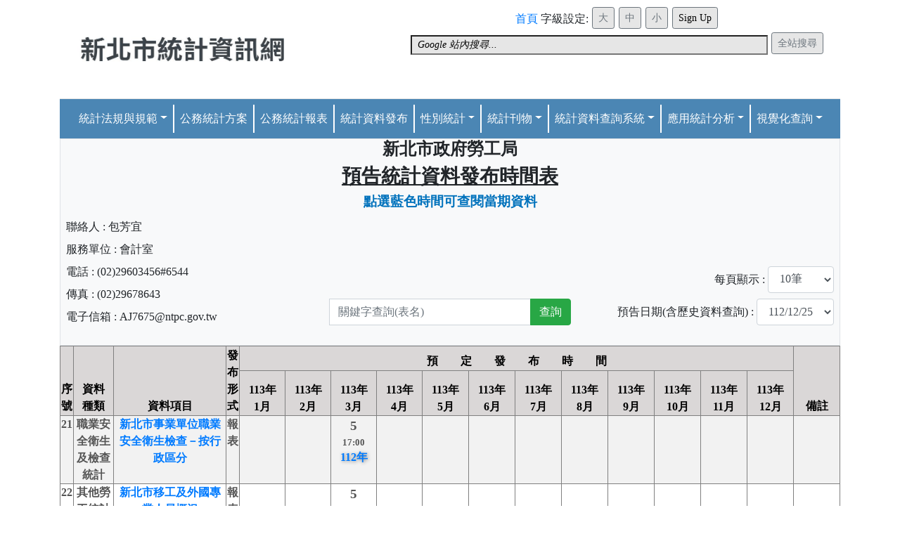

--- FILE ---
content_type: text/html; charset=utf-8
request_url: https://oas.bas.ntpc.gov.tw/NTPCTRWD/NewPage/Publish.aspx?Mid1=382240000J&p=2&y=2023/12/25&s=10
body_size: 228875
content:


<!DOCTYPE html>


    <html xmlns="http://www.w3.org/1999/xhtml" lang="zh-tw">
<head><meta http-equiv="Content-Type" content="text/html; charset=utf-8" /><meta name="viewport" content="width=device-width, initial-scale=1, shrink-to-fit=no" /><title>
	新北市統計資訊網-統計資料預告發布及背景說明
</title>
    <noscript style="position: absolute;background-color:#ffb;border:dashed 1px #db0;padding:.3em .5em .2em;line-height:1.5;">您的瀏覽器不支援JavaScript功能，若網頁功能無法正常使用時，請開啟瀏覽器JavaScript狀態</noscript>

    <script type="text/javascript" src="../js/jquery-3.5.1.js"></script>
     <script type="text/javascript" src="../js/popper.min.js"></script>  
    <script type="text/javascript" src="../js/PostUserValues.js"></script>        
    <script type="text/javascript" src="../js/bootstrap.min.js"></script>
    <!-- dataTables for bootstrap4  -->
     <link rel="stylesheet" type="text/css" href="https://cdn.datatables.net/1.10.21/css/dataTables.bootstrap4.min.css" />
    <script type="text/javascript" src="https://cdn.datatables.net/v/dt/dt-1.10.21/datatables.min.js"></script>
    <script type="text/javascript" src="https://cdn.datatables.net/1.10.21/js/dataTables.bootstrap4.min.js"></script>

        <link href="../css/bootstrap.min.css" rel="stylesheet" /><link href="../css/fa-svg-with-js.css" rel="stylesheet" /><link rel="stylesheet" type="text/css" href="../css/style2.css" />
        <!-- Slick -->
	<link rel="stylesheet" type="text/css" href="css/slick.css" /><link rel="stylesheet" type="text/css" href="css/slick-theme.css" />
    <script type="text/javascript" src="js/popper.min.js"></script>
    <script type="text/javascript" src="js/slick.min.js" charset="utf-8"></script>

    

    <style>
            body {
                font-family: '微軟正黑體','Noto Sans TC', sans-serif;
                font-style: normal;
                background-color: #FFF;
            }

            .main-box {
                background-image: url("../images/bg_01.png");
                background-color: #E0E0E0;
                padding-bottom:5px;
            }

            a.accesskey {
                position: absolute;
                color: #FFFFFF;
                opacity: 0;
            }

            .dropdown:hover > .dropdown-menu {
                display: block;
            }

            #navMenu a {
            }

            .carousel .carousel-indicators li.active {
                background-color: #AAAAAA;
            }
            /*網站名稱*/
            .header-logo {
                color: #666666;
                font-size: 1.5em;
            }
            /* 選單顏色 */
            .navbar-custom {
                /*background-color: #003C79;*/
            }

                .navbar-custom .navbar-nav .nav-link {
                    color: #ffffff;
                }

                .navbar-custom .nav-item.active .nav-link,
                .navbar-custom .nav-item:hover .nav-link {
                    color: #EEFF88;
                }

            /* 頁尾 */
            footer {
                padding-top: 2em;
                padding-bottom: 2em; /*視footer <p>數量調整*/
                color: #FFFFFF;
                background-color: #00AACC;
                margin-top:-20px;
            }

            .footer a {
                color: #EEFF88;
            }

            .footer p:last-child {
                margin-bottom: 0;
            }

            .footerText {
                float: left;
            }

            .footerIcon {
                float: right;
            }

                .footerIcon img {
                    padding: 5px
                }

            /*carousel*/
            .carousel-inner {
                margin: 5px 0px 5px 0px;
                border: 1px solid #E0E0E0;
            }
        </style>

    <meta name="description" content="新北市統計資訊網" />

	<script src="https://kit.fontawesome.com/20c499899a.js" crossorigin="anonymous"></script>    
   

    <style>
        body {font-family: "微軟正黑體","標楷體","Playfair Display", Georgia, "Times New Roman", serif;}
        .row{padding-top:5px;}
        #main-box {background-image: url("../images/bg_01.png");background-color: #E0E0E0;}
        img {width: 100%;height: auto;/*border-radius: 4px;*/}
        a.accesskey {position: absolute;color: #FFFFFF;opacity: 0;}
        #divButtons a { text-decoration:none}      

        /* Navbar hover滑入展開 */
        /*.dropdown-menu li:hover {visibility: visible;}
        .dropdown:hover .dropdown-menu {display: block;}*/

        .dropdown:hover > .dropdown-menu {
                display: block;
            }

        /* 頁尾 */
        #footer {padding-top: 2em;padding-bottom: 2em; /*視footer <p>數量調整*/color: #FFFFFF;background-color: #00AACC;}
        #footer a {color: #FFFFFF;text-decoration:none}
        /* siteMap */
        #siteMap,#siteMap a {color:#00AACC;}
        #siteMap dt a {border-bottom:1px solid #00AACC; }
        #siteMap dd {margin-left:1em;margin-bottom:0;}
        /* 回頁首 */
        #goTop {display:none;position:fixed;bottom:2em;right:5px;color:lightgray;}
        #goTop:hover {color:gray}

        /* 響應式破壞式表格 */
        table.table{background-color: #FFF}
        table.table td{padding: 5px;}
        table.table th{font-weight: bold;color:#000;}
        table.table tr{border-top: 1px solid #DDD;color:#555;}
        @media (max-width: 480px) {
            table.table:not(#tbReport_NoShrink) th {display: none;}
            table.table:not(#tbReport_NoShrink) td {display: block;border: none;text-align: left;}
            table.table:not(#tbReport_NoShrink) td:before {content: attr(data-th)" ";display: block;float: left;font-weight: bold;width: 7em;}
            /*table.table td {display: block;border:none;text-align:right}
            table.table td {display: block;border:none;text-align:right}
                table.table td::before {content: attr(data-th)" ";float: left;font-weight: bold;}
            
            table.table td {margin-left: 7em;text-indent: -7em;display: block;border:none;}
                table.table td::before {content: attr(data-th)" ";font-weight: bold;width: 7em;text-indent: 0em;display: inline-block;color: #3d4449;}
                #tdFiles::before {content: attr(data-th);font-weight: bold;width: 10em;text-indent: 0em;display: inline-block;color: #3d4449;} */
        }

        .modal-body {max-height: 80vh;overflow-y: auto;-webkit-overflow-scrolling:touch; /* iOS 支援 20251218 調整 */}
		
        /* Loading */
        #loading {position: fixed;z-index: 400;width: 100%;height: 100%;top: 0;left: 0%;text-align: center;font-size: 0.9rem;color: #595758;background-color: #ffffff;}
            #loading img {width: 40px;height: auto;}

        .tab-content{background-color: white;width: 100%;border-width:0px 1px 1px 1px;border-color: #E0E0E0;border-style: solid;padding: 15px}

        #navbar { /*white-space:nowrap;*/ padding:1px}
        /*#navGuide a{color:#fff}*/
        #navbar .dropdown-menu {top:30px;}
        #navbar li /*選單左側白線*/ {border-left: 2px white solid;}
            #navbar li:first-of-type /*第一li不要白線*/ {border-left: 2px transparent solid;}
        @media (max-width: 1080px) {
            #navbar li {border-left: 2px transparent solid;}
        }
        .likeH6 {font-size: 1rem;font-weight: bolder;}
        .likeH5 {font-size: 1.2rem;font-weight: bolder;}
        .likeH4 {font-size: 1.5rem;font-weight: bolder;}
        .likeH3 {font-size: 1.75rem;font-weight: bolder;}
        .likeH2 {font-size: 2rem;font-weight: bolder;}
        .visuallyhidden {  border: 0;  clip: rect(0 0 0 0);  height: 1px;  margin: -1px;  overflow: hidden;  padding: 0;  position: absolute;  width: 1px;}

        .TextboxWatermark {
            font-style: italic;
        }

        #navMenu li /*選單左側白線*/ {
            border-left: 2px white solid;
        }

            #navMenu li:first-of-type /*第一li不要白線*/ {
                border-left: 2px transparent solid;
            }

        .Tri { /*三角形*/
            border-top: 5px solid white;
            border-bottom: 5px solid white;
            border-left: 5px solid black;
            display: inline-block;
        }

        #TextBox1 {
            padding: 0.25rem 0.5rem;
            font-size: 0.875rem;
            background-color: #E6E6E6;
            width: 80%
        }

        @media screen and (max-width: 960px) {
            #HyperLink1 {
                visibility: hidden;
            }

            #TextBox1 {
                width: auto
            }

            #LMSChangeBar
            {
                display:none;
            }

            #SiteMapDiv
            {
                display:none;
            }
        }

        .Butghost {
            background-color: #E6E6E6;
            margin-left: 1px;
            margin-right: 1px;
            margin-bottom: 5px;
        }

        .Butghost:hover {
                background-color: dimgray
        }

        .customrow /*上方header與下方nave bar間隔*/ {
            margin-bottom: 10px;
        }

        .dropdown-menu
        {
            top:30px
        }

        #Loding {
            top:0;
            left:0;
            position: fixed;
            width: 100%;
            height: 100%;
            z-index: 999;
            background-image:url(../Images/SDB_CustomizePageBackground.png)
        }

        #LodingSpan
        {
            top:13rem;
            left:33rem;
            position:fixed;
            z-index:1
        }

        #LodingCircle
        {
            top:18rem;
            left:33rem;
            position:fixed;
            width:5rem;
            height:5rem;
            z-index:1;
        }

        #SiteMapDiv li /*網站地圖全li樣式*/ {
            list-style: none;
        }

        #SiteMapDiv  {
            margin-top: -5px;
        }

        #SiteMapDiv > div > div > div > ul {
            clear:both;
            overflow:auto;
        }

            #SiteMapDiv > div > div > div > ul > li {
                width: 23%;
                display:inline-table;
                margin-left:10px;
                margin-bottom:20px;
                min-height:2em;
            }

            #SiteMapDiv > div > div > div > ul > li > a
            {
                margin-bottom:5px;
                border-bottom:black 1px solid;
                display:block;
            }

                #SiteMapDiv > div > div > div > ul > li > ul { /*第二層*/
                    padding:0px 0px 0px 20px;
                }
                    #SiteMapDiv > div > div > div > ul > li > ul > li > ul { /*第三層*/
                        padding: 0px 0px 0px 20px;
                    }
                        #SiteMapDiv > div > div > div > ul > li > ul > li > ul > li > ul { /*第四層*/
                            padding: 0px 0px 0px 20px;
                        }

        #SiteMapDiv div div div ul li ul li a{ /*第二層a*/
            margin: 2px;
            border-bottom: #E0E0E0 1px dashed;
        }

    </style>
    <script>
        window.onload = function () {
            $("#loading").fadeOut(1000);
            var wdth;
            wdth = $(document).width();
            //$(window).resize(function () {
            //    wdth = $(document).width();

                $(".DinamecLeftTopli").mouseenter(function () {
                    $(".DinamecLeftTopul").css({ "left": "105%", "top": "-10%" });
                    var chwdth = $(document).width();
                    if (chwdth > wdth) {
                        $(".DinamecLeftTopul").css({ "left": "100%", "top": "-10%" });
                    }
                    else {
                        $(".DinamecLeftTopul").css({ "left": "100%", "top": "-10%" });

                    }
                });
                $(".DinamecLeftTopSubli").mouseenter(function () {
                    $(".DinamecLeftTopSubul").css({ "left": "102%", "top": "-10%" });
                    var chwdth = $(document).width();
                    var DinamecLeftul = $(".DinamecLeftTopul").css("left");
                    if (chwdth > wdth) {
                        $(".DinamecLeftTopSubul").css({ "left": "100%", "top": "10%" });
                    }
                    else if (DinamecLeftul.indexOf('-') != -1) {
                        $(".DinamecLeftTopSubul").css({ "left": "100%", "top": "10%" });
                    }
                });
            //}
        };
        $(document).ready(function () {

            /*載入時自動調整先前字級設定*/            
            var fontSizeChange = getCookie("fontSizeChange");
            if (fontSizeChange != "") setFontSize(fontSizeChange);
            else setFontSize("medium");
            CheckCookieAndSet(); //載入時自動調整先前字級設定

            $('[data-toggle="tooltip"]').tooltip();
            /*Gotop*/
            $(window).scroll(function () {
                if ($(this).scrollTop() > 300) {
                    $('#goTop').fadeIn();
                } else {
                    $('#goTop').fadeOut();
                }
            });
            $("#goTop").click(function () {
                $("html,body").animate({ scrollTop: 0 }, 1000);
                return false;
            });
            // Toggle plus minus icon on show hide of collapse element
            $("#siteMap").on('show.bs.collapse', function () {
                $(this).prev().find(".fa").removeClass("fa-chevron-circle-right").addClass("fa-chevron-circle-down");
            }).on('hide.bs.collapse', function () {
                $(this).prev().find(".fa").removeClass("fa-chevron-circle-down").addClass("fa-chevron-circle-right");
            });
                      
           
            /*Google 站內搜尋*/
            $("#btnGoogle").on("click", function (e) {
                window.open("http://google.com/custom?domains=https://oas.bas.ntpc.gov.tw&sitesearch=https://oas.bas.ntpc.gov.tw&q=" + $("#SearchTex").val());
            });

            /*too long nav*/
            //var idropdown = 0;
            //$("#navbarSupportedContent>ul>li").each(function () { idropdown += $(this).width(); });
            //if (idropdown > $(".container").width()) {
            //    $("#navGuide").show();
            //    $("#navGuide a").on("click", function () {
            //        idropdown = 0;
            //        $("#navbarSupportedContent>ul>li:visible").each(function () { idropdown += $(this).width(); });
            //        if (this.id == "navRight" && idropdown > $(".container").width()) {
            //            $("#navbarSupportedContent>ul>li:visible").first().hide();
            //        }
            //        else if (this.id == "navLeft" && $("#navbarSupportedContent>ul>li:hidden").length > 0) {
            //            $("#navbarSupportedContent>ul>li:hidden").last().show();
            //        }
            //    })
            //}
            //else 
            $("#navGuide").hide();

        });

        function CheckCookieAndSet() {
            var fontSizeChange = getCookie("fontSizeChange");
            if (fontSizeChange != "") {
                switch (fontSizeChange) {
                    case 'large':
                        L();
                        $(".table img").css("max-width", 25);
                        break;
                    case 'medium':
                        M();
                        $(".table img").css("max-width", 20);
                    break;
                    case 'small':
                        S();
                        $(".table img").css("max-width", 15);
                     break;
                    default:
                        break;
                }
            }
        }

        ///*調整字級設定*/
        function setFontSize(sSize) {
            var imgWidth=sSize=="large"?"25px":sSize=="small"?"15px":"20px";
            $(".table img").css("max-width", imgWidth);
        }

        /*Cookie*/
        function getCookie(cname) {
            var name = cname + "=";
            var ca = document.cookie.split(';');
            for (var i = 0; i < ca.length; i++) {
                var c = ca[i].trim();
                if (c.indexOf(name) == 0) { return c.substring(name.length, c.length); }
            }
            return "";
        }

        function L() {
            document.body.style.fontSize = "larger";
            $("input[type=text]").css({ fontSize: "larger" });
            $("input[type=submit]").css({ fontSize: "larger" });
            document.cookie = "fontSizeChange=L;";
            $(".table img").css("max-width", 25);
        }        

        function M() {
            document.body.style.fontSize = "medium";
            $("input[type=text]").css({ fontSize: "medium" });
            $("input[type=submit]").css({ fontSize: "medium" });
            document.cookie = "fontSizeChange=M;";
            $(".table img").css("max-width", 20);
        }

        function S() {
            document.body.style.fontSize = "smaller";
            $("input[type=text]").css({ fontSize: "smaller" });
            $("input[type=submit]").css({ fontSize: "smaller" });
            document.cookie = "fontSizeChange=S;";
            $(".table img").css("max-width", 15);
        }

        function KeyL(e) {
            var keycode = e.which || e.keyCode;
            //var keychar = String.fromCharCode(key);
            if (keycode == 13)//13 => ent
            {
                document.body.style.fontSize = "larger";
                $("input[type=text]").css({ fontSize: "larger" });
                $("input[type=submit]").css({ fontSize: "larger" });
                document.cookie = "fontSizeChange=L;";
                $(".table img").css("max-width", 25);
            }
        }

        function KeyM(e) {
            var keycode = e.which || e.keyCode;
            //var keychar = String.fromCharCode(key);
            if (keycode == 13)//13 => ent
            {
                document.body.style.fontSize = "medium";
                $("input[type=text]").css({ fontSize: "medium" });
                $("input[type=submit]").css({ fontSize: "medium" });
                document.cookie = "fontSizeChange=M;";
                $(".table img").css("max-width", 20);
            }
        }

        function KeyS(e) {
            var keycode = e.which || e.keyCode;
            //var keychar = String.fromCharCode(key);
            if (keycode == 13)//13 => ent
            {
                document.body.style.fontSize = "smaller";
                $("input[type=text]").css({ fontSize: "smaller" });
                $("input[type=submit]").css({ fontSize: "smaller" });
                document.cookie = "fontSizeChange=S;";
                $(".table img").css("max-width", 15);
            }
        }

        function ToggleSiteMap() { //展開或收合網路地圖
            $("#SiteMapDiv div div div ul li ul").toggle('slow', function () {                
                if ($("#SiteMapDiv div div div ul li ul").is(':hidden')) {
                    $("#ViewSet").val("展開");
                }
                else {
                    $("#ViewSet").val("收合");
                }
            });
        }

        



        //$(".dropdown-item").focus(function () {
        //        $(this).next().show();
        //    });

        //$('.nav-item').leave(function () {
        //    $(this).find('.dropdown-menu').hide();
        //}, function () {
        //    $(this).find('.dropdown-menu').hide();
        //});

    </script>
</head>
<body>
    <div id="loading"><i class="fa fa-cog fa-spin fa-5x fa-fw"></i><span class="sr-only">Loading...</span><div class="likeH4"><span class="badge badge-secondary">請稍後...</span></div></div>
    <form method="post" action="./Publish.aspx?Mid1=382240000J&amp;p=2&amp;y=2023%2f12%2f25&amp;s=10" onsubmit="javascript:return WebForm_OnSubmit();" id="form1">
<div class="aspNetHidden">
<input type="hidden" name="__EVENTTARGET" id="__EVENTTARGET" value="" />
<input type="hidden" name="__EVENTARGUMENT" id="__EVENTARGUMENT" value="" />
<input type="hidden" name="__LASTFOCUS" id="__LASTFOCUS" value="" />
<input type="hidden" name="__VIEWSTATE" id="__VIEWSTATE" value="6Oc7YGCcgoxMaG7SqQQ3b90oKSxwnQ0p4hdQJR45Z7LNBNLPYTWwBojR8CHCV3gmGZaMCA8I/63Vi+p228238gn+zNA+IfoIdIy901OSRaKvFQaWiCQR+U/yitgNMvm2Qxd0aUXrbRkDajLUNC+BCVPsRhfYT4U+HPVmRZdJOYBk7e23gw83XyupXQbZtauHfq5SD5fN5xK2sgTKb5lH5N0MAK16gtX5/hEE+tF5L7BdYOqdnLigfNvHmzsKuC3otvs4XvIygOBGmYWFMhRhqb25EgSNGUl2bVRBkzTKrtSFbXYAsX1yC1XcRbLSm0Ts5MtpASp9GwzDOyxjsyx4E5CJbv8Ozv9nvY6dRlRaQP+nU5bStCQCe5PPrKA5xqM/HVU3CYughzJDHnInZMXwQQxk/sywb51S+k0FWv4sDeIJJgEPLaAnNrGrAu0c6X378I8/BAZ4opNNIBgD/7k9gGxSU1mZK+JzGwi/xMXLZnwFsxly9L7JrJ0YowNv/RAAJQspoFMFikk0VXbUHz5w/+pgBX98lQyXBqZPb9rki+NRYo7wnUNtCB1MmS6uHnbimX9nVHCTOEaNT7H8+cIpGBLJOn2QAHwgnSyv8dw85ybtnd9YNWlKqviYGkOlbKLgVrvxrjJOj0f4TUMjKYlu8NfTaqMEH6kX+srIlxjDzxf4Y+NW5IgSF83a6dUomz9HolHWGX+f+WBx/9e3PrSGUCZDbSP/8BVI4sI+PbSxW4CCQxUzoqgAi84JiPgyN5AyIvHPG+xlu6QPJ4aFyMGSxX4cRP0uS6OUnsKOI4zEduNJWvYkvRN0zvKZFQFCYr1c60dCaZnssRpC46dZWRKfdNN2ocDeDItHd6lSDIMUPhTXlMCrqAsPZTzw6H/QjhggLiNxx3ATllnlvscEYRnlAq7JMw65Nd0kbvjE5HeAljn83AcR5mHhk8NDL7o7SzhYQLZutuNMp32ZeZlC3A0h5MXpv4oFxLDu9+3SZCrxt0UKbnPFS5mv11Xm2b818jITwvvgAYV7UYbrn9So3mxz/MXzEig/qlX78ybIANMTYIzf5G/l+JG2tCVXpHU+qp8KYyBmfvAPkf0k4BA6bTaMokt0hYLhgTo2CROdy+/qbglbzaDeVIMNFBvXSl6w6l9HuE04b2XrjfOF4WeFpMuBTTlVoIZipht92MrRkufmN3KdqolImy/236MVKhPx8GaUFltxr3fpYZA9V5fx7tkaAU8r4Jk4AO4TZs+8NPeTxy1pN3IcShgMYno0vvXERjlk1Rg7KjZSkTPRQCFltR45g5WkE8ovRd/q5jlAGHpbsS7RuMIUFdeCw/pNfL7TtNy6drbHkXz6W12X3x9ZDgN7NboLwZmNQQbI5Mbd2Ct5gK7P0jFMjSo6GFZ7LPN/zhpFUCSegCPBKe14Ql2GOc32+Z5+xSsd84CB9LPrisHKNdTil3yhLy3BKNfvu/B6HSLfdd1oUBg/Vli/x0ZhIZrBlIJEQQa1O951eplCnwf3yIUyWqrJrs9t3bo/KMjZPnjIMnRc6c5jkwImuS/6CsTzYJsXcEHyScVQ/U3YJiHQuV/DW74U8sUHm1QnpV0oiONBzwCVOY9VWLBajX3NxU8Yakg4QlBy0OdJ6FVwhS7x2qpqOzTILsqKVe0GTW+X3vcB96fcyr1gR3ATUooaKbdXIXSl12fXu9fIUWMwlOIDMvhh9rfO0mGI06+ILFy573601u/K8ovC3rK2njaIXJc9v6OxkXWDoUcpKcFCj1Dmyp6Ew1b6BjoguxSkIrV29IQUfbTk1Ce/RTPr8f1UB6WAet4p0k18XzG4CsIE4pJYiARsNcaCHPcaNDEx9egqjEOhZrL7oHDKB1tf+gBQ8dGTPJoabH8CVm70rBFbuJgjc8TR5yF6wq1bj2vCtpyaruHh6wH3ej3E+Ha/Xg77cIbKo7jhug6uBMxfORe+4lQuQi2V3Uy6JbleURmEdS0Zxq/rnnfjjwR2MLG09bS3rgEFehOGJFEmCzdBOeustivJfgnZeLnXEb1XKpnLaOgzUKlR15fw9xgVOrXxmtyWZvPNiWLyWicY7ypJGBcsp3TyMIbIyeXN74K/yT19jbpkvC7zxhKs9+78DCec6UHHuLjq2x/RpK0G7BZWL5tycH+W1yl4sk6ZZ/Qy/pNA1PAAkwDkx/aAkPn2nYYOyzlYZqO9NKVkI+gpcRro2AA1Wl3bP63yAHZU+RZlCQiACBOUwqQiRhytIszyRg8uk9kvpPYmfEUtdk0DhxJaV4rz2kCxkinZU3j52ujOjZGcklP3zR1icGfZzGmVhurn0EMOXsyP2nmzFK/A4mVuP4xZJYl/XFvSvwJzj/OWSa/OZ1NGSL7BKd6Z0dp2vVcGIx9/bPAbXyP+PJbJwDmiDhkGZ9sboRXfSMYXJ1aoZphfJX69J+4fFUKo6pJxD+GaKVlDPXqjodHzihkylBjcp1CtuFo6U3SK6AuPxGaFJ/2XVQ8OgGn/9CCZ01bhrienoC/E6HssEm3Jq1BIUVWJ8DtLx/u6AgGPX3RTRLgyYEOMsyQSpTBlFKNiWHr9VOrUD4xH3RNayuYrJl3MShMDQq/Gap2L3Jb8RTx+O1D68pccLkqCnHP2GBKyMTuOGTIzd/6DkR5XXS87Q9d9sFkAbg3YyUHllIltxfpG0ABnPw9IxKzd3mljCD3Do2FxKpqUxvKjU1n+QN/lA53yAoP7dVDcjK3zZI1xQ7fA+OrskTtqwPEHEfsNDgSCTHH6bd0pautNjCoxu1AFhkkoR8wwfOd9JiwnkCgwwPOz+7f+6xs3otcTt7/34Oq2EjrJDfwUHMXquPOhZoqYahvMdThqBV1ATXen3xSmxodfZeS/zlm6evxvHN1hfaBjkazbo0hBJXESN1fV7LGxwTtNM8RXJ4uYxvFcy5J+3SOdFFn1VhQ8nGpyYgL+vlApxIXYXUg0pJvM3BM96v5oHfPGJOdkRkSWNb/86gyYEr/P0wAuPdiJkodaS+EZ/Gu1KhwAoBjeL8oFHsjxy4OTI65YnjUUoH0fS3ib6pid6KS9Yss9JswVCYeFn4yu3vKZB/1yBnWWEGCBfaw+dC56+fIWT97K1UGVPQIr6fF/oosK61ABZYN0rlhs73bawVCLr2MZgZA7F0TMWZe11TrrDHDxigdEegZ9FFty+oR5J25iHgRJGHBDLzSwWiMKdfSAlaOpwzgX7i6vFdJ8CZcI/9pvWMRBPLtpE/xVNX1xwNysjfSvDREtPMBjH1wz+SHpjeZHnanXJeDyEh4k8rqx02VUjlOWoNPv1M0miziH3adwaouvGMt+YUiAa36DPFofQhUjXGOLzx90w+yTSyeHKYBBxcgkOH5Yxeh2fY7lmJF/raZ5hhonolBIQAD+lxu63Zpe+KAcgEjo9LBUlHiPWqGj7Vs1430o2EjeDyVzuYH/9ykIsL+i6QptwD9T5FldjEI6wLpjK2cNFBJhWqgK5nAzPi2+aOnVbilB6YxDivykaI7+0uakNJuUTcxupcBmb+bXRQgk0kWpHebLgfcrlk8htAlArQ65P+cDw3s/SVvAzIgpyKfU2loBG/c4HiTZP0f2wmYGwx9d6hKPon7Jot75lHj2PbWEkUF1Tb7fNYQu7FiSOQU/DLbcXIbDa20tGZYZMi0q0PFboawE8/xFZga4XL+qWSdyK4gskwmAjD888D4P2NfE9DAmqoggyl1kGFVWtnLJtyT0DnHfU2cAYImoKQUqipZwfRXyRBahQWb+VpDMMGFM/Ja/n255Zw5hnOWrnJkb/6ZK+Rq50461J2uXWP47F/0IroTtxxjNv7zCjqFzSAl8/7PdRwqm7mYqib+OiHuyP2fo3wG6gMhtUBx0a9voqF7ncMPasvc/XZkLjc9far/iz0q2OpbY9dr/zOPk/ygByLzyYkW4bLKEo143AKWUZIqhVUssPMqUgu8ONjZIGEQvMb7GmFi01TgCJDbWeykjIdv3iNJ5OU5xiWM0KIMZCK5P3TrJc8E3h3gGIBM81XZoN79IzwV1nEaLDQn8t4dJOq/8+53D+rT41oOTrm9qVmzx8tbkgv68OuHQuX4+BKchnaGndypdWbnXPdxx7Q2mDXftTnnU3IgSWhgjKgwzNEMNlHveQmAMQWYRWXCLAjk/D4liTI8iRZDNSFg2AeZZ1k0qtaRgU44f4Mud991+D0c1XQ+C6/rzz2MHZLs7La9wDHk9pYCtjlq4bEoBI+lYhWInl9Dq7jp5VC6Hhcdqw8TSeiUrgjz92IRtl/T9IlNtjKUmnzRRGdRDkCDaMbyKLT75VJWARBSMeb5g5Tpy1w8BIhDMSYYE1Az1PfGRWiNJIaVw3cTwdE5D2jUt+uqE0/dxVS1s9M4jVTjOwm0/YnEJR/dDj4AxQePuSb389LXrZPNWnyOVcKCzxGXThsaur3WrDFmix02Uf6YD9YWywHxzq7dkJU057PIhBlCZc69TKICWGO7p0PIY91pzjLgucaO6m4nMFdJB1XJs2Qn8nt9lVSDS8jIAdzALzjrr0LekKev63ms7Efv4htNDUKEBcrj7KMhfiFvtF4LR/drzsKApjG94lYfALweWC2nCRtswsYeR296Wg5SopBkr+yGKmcNYCMF0yqxEx8JLzwcsAcy91Z7dDHg3tzW/YzrYimy/GgeXt2aEIyvlikAaoN5Y3dHKD3u6GID0ExlFnWjtlox/AazE+/SLTMquUKu7E7zmqxHA7UoPC6NByd+DKb4WZhSHmiVmucZ7H0wsQ+qiR42okxq/cmiUadBS7Es2rsawMkjUDrCLbAeVmf2SvTbP9Q24bDL80HasI6TY0WrxkaEp5FvBi3ikZ4UP4w9s5Xjt0GkrTfK+1tlC630u+Wt6CcKEd73VMqnXqr/NQfUrXSTvd3+PUHpy9ij1HTzEQYw9Wxw5C6Vk8BpAEuC32k9379W4ePklccLUJ47SgIpr5xv7i8iJioVSfezdIBLS4Q6D13i0NpPbd/ottH53fQOsZGlHDPxGfffYLprD9NXNRxWTaXjDdgndeuOz/7x1m7f6wudTO3XhfBdO9OAhEpXc2g/DDPDAj+R8iJMU+gP54PCOGN/2TCYONh1DJA74FRIasoMIjs1buxXpZa/n8iFTD+LnfHuQNzTXVbvnrcz4rUKnuK5OikSDPvpwFYcAILMium5dIAjsLxFtTXXzIOOPx/Z4cUOXqJUO7XFGYcU1ueKIKFF//E+uh7EwbxpJNUCOmpnvBlJmFLgpGRfR41N6QozZilnZAcpOCObpxsLknK8FJhctnnEUdQgdd+pREZKu2uec8wtRtsXqx+lFM+PZz+1baut/W+cfTFMcABbcHpyw4xxvFfH30Bm6tUpynB3UldZRFZ955N5AIK4lpC6lL2eRj8NSqDKgFchX6r5eE42papg/AULcpWpNiOnaUv9/uHMn1k3Vu/3yYJMolrcy42okUjWe7yZZO9paY596Sf8uQ6N2o0+AgjBUdTX61H90iU9P21kRRYk2lCdIjSisSTyWFD2q37ZFJ7lpxLshwHa4vB9vqHkDO+PzadqlRlT1gVYrqXbHz6cwRsD2fn4TgO+4N919s+a8fPSzOpERpqi/sY/+KhFd+iEx2xaRcFdL+nXGNWeMGmkxWSdZeASpR0VXjoSSZJUSuL1QP86GGMiJ6N2s1z+ajzkbaSEd+/wHdJ91thA1h217QLTip8XtRHK37pRJIbFR9S5ykn7k3efMAWk5Qt8SkGTCDYJBj1eHIMnvZJmcAmeuUQtN6XF4tEB8KjszpzEUHbvTdfPjk1zG6uynofkxe+Ult0nbn58gQDbj3dP9OqXUEmf69C/yjdbF9G4w7evsqn0Fd3/7WRmcEq1VD2KY48OhPK61bLPXFxl7F+3QeMEn9S9T/YdXMwe7rERuYlIUUjNLnBncKqO/CKR5J/Hi9JF6n56e2Y60g+AKwMYYHR1PgyK/4htZTLGIiV02zP9PgxfiWNog+W4EnPyCQV8K1qoOt9OeJfe2joGUzuOQz+EM/Qd1Wwvwi3dWuOVHWLIWDZh0UNd9w3rnmMK7Pw6cSeJ2cu0B7XtCgKNqLpFGLWxLjaw2lulDhGVtKpHcVSXEFVboz4q3VVyESYf0LG80Q2xv+2t/VVDc9XQYGuPMBwrz/uZL18qOqe8PlN/5N1AdvuDv/sTk2VWVyQUqwzRx/[base64]/WMFRQ0KlNq1Y7A3UbxQPH34h0yVZOH0C838laiibE0kFZI7z6trAADgXR82MaAurBmvZnZ90XGPZjWHWe9kkO2fl0UnqIkhKH+DjeS9s3fvgFlWIUmsQEfNHvtLN1H9/Byfgw37ZqGfBNAt0m3vKN7uLD2tc5a+mhy/CGOchWCSV5V8p4KcxDQlnQSbFREie11hiBgeufyJj71MvewYcYwJEkvYORsa6i5m718yCIg8byqUjcV6/GLXJvZyQB7JJyM3KJ82IVFuaWk0X/z2Vg5Y+ZaZ5hlnNG5LEIoT+unoUl2odm2Di635XFvsaPt1QxHL5O8sWenw19YYh4vTUGUQhJ2Kqjqhi6B2Kv3aDoX3TzIv+zR4u4JfuV9WjcDw20qN4t2hwxIZEh5wVs5IJb15Nr4L/t9IyMFLS6Q2rHVnfqM0dp59GofwNZtnD81rRcg+zQz+Yr0oMQLYv+XcSn4iWByI93v0pAvsiuQ11/gKkcUjV5asjWsT7MU3+x2pkDl6JlTVUkfDgnnQsasQ2Wvjs6vvP//dtfQSCLRdPgUOdjTHZzgQMtLagl1cibxwUpalqXMMybH2J3BRd298Pbah/R7A+XqBogWcJj2Ds2dklSm44VVJ13nWJxK+Var3xjhufpIozTG9L3FDzBJcyjqCVul6xWbV+OefjHMbO+DkMqcu4R91+TCgGW6ZO+WWO9h6/KjCJ9H6PJd4QW5qHNRfgNfJpAfmPbmJlQIAbAvFtMWgwtKIS7pP8yOkvpVjibyYbVuOy4iSgKnr1ltwNGja2BKeT2w5aT45hkhEOJo8ZRWuYZ6V7CX4dyiub7AlUAEUfKKO6r1EdSuIYKA8d6hy/[base64]/aUF3LhSrJtNDBKIpuhKhPcCV8jz/rtTcyWGFSsu8LGzBW1y+PXgasCKIKrd3CfGSPaxqpJlNkHhqoZnCjWHalSfZ8p5EYJZwq1DTl8h0+1CWEQC4gdO5w3cpgGoLqp2RTr2GiibMAr6+ToOabRxQma8dBbkJcmaDDB+hBlfNrXLcfyOWXuVA+QkSG7BhuQh/MOVGsFYvjs2ZRqT57Ex1bcbtNYwc1zpsbocRT3GAVSPnqE25Oov/HXgigkeP2+QeOA5T+MXkgteY40a/VZu7L/V8+LDmtvnOU1gTr+TRVvIXQSlyoovR/byuNY+Ul7jPVeZEXMkaTS06O4m0TCYti5VfA/7DEA50pvkIXt6VXlhP8RVPkGJkfQCw/5feBv5yr8rzjYqTTKHZ1rV3eDpI/[base64]/2EyN/cytQkG+1IBZHkJYMZ9eClGY4vHX3S2JmFn+9UIY3aqW5KCFpEwaEIiuWflImglRJ/1gqsr/5gtcoQJE6FgffMojrmPbE5eb4ew6NRbLaXP927Ahwf6Km9qoLaqg2mGAVW6DbKxxOhLDohIK41VVaWpFiPSEyEjVQwwvnAXL5RpAJvtxg0NUBj0wsa0hQhD/3Y7b9i9ycawKUhSJ20iXblvg4z3p5Yr7g6CwGLIsLfWProTE5Dr+aYvmYKwezuglijb/8CIAWVHvp62/7vLmauxPbZOg0ts1OtKWjGOf4Sm0FtsO7BZkip8Zj7jDURGugEnHnIfwkmPx1OgXZWel9pv+gcJs8TVBxz62Q2XQe6OcxJU6f8GPhrh6Mg7YACoX9hMmAZIm+KkCCFTp01cYP3O9usIg4TR4roVzl+bfae5uhBuJkQut6lLl7xqCRT/PWykwxNUL9NadpSiorXe85Jrl6gFVCZJeIqT+fHvgkwzCS4auZ3ReHd7YEv1wGTYlBsDGB733EGjlGnsToA7RO9mGa06D941qfF28ewHLnfWrrLT5kbWF4YlN/0WSbTAOlwL0Ld2vNzR8iORSU+SXveUmtcT+kYAsKSNZN6l+rzypxM3t1QErFgv/ofeguJVYNaG5LtSThY+y3qT0ylvUeNAC7NaoE1p7WT0P2sOo2VQoLrV0wCU0ls7qQ1x8Dr1cHBrkiNyBEKUu9Kj9eLYCnGGjbaYz+IQX6NZke4N3odpKFABHkdkMprNY08hCbgBZP+mn2r7qIBcF/F0NV78Jl1olA2Er09IUS+McyYxdmEywOSjVmQxAIIYP2yD4VKo3XrI/mwRhKGPrBBCoEzs0YPTavwNnRDbTlxh+tdAgdtjo+XiZyXtYCMvToeZh21Xx2bvGlBXg7iv/yS9lfa7oNbF/XnxlelwjtAY/de0aAxkXS7g/[base64]/Fi40J/lI/[base64]/FEoOKp1Y/bPyEBitulia6b5jLJn91K51M1YrMe8GWNLYObjExZPOlv8qeHwxcoqPowUx79zNMpmCF82Q7wkhvKVpbxRdV+qs8y5phwsst43Omwo0vpGd9+IcB5ghqslsJ3oBqA01571EddzmcxQ+APpBM5gisrGgotWLDmB9V1cBuD5xHx7jGQJFfcB6lqx6mjNdza0/ical+F16+rmkH1L3+q00bCjc9lOOZEsn7Ql3Qu4PWtVrOLha78VAGeJIYeoykZtW3W9EacH/UH9Pp5xE+/1HgT9S0m6/mkW3Byw4gEHTevm2VeZX1FX54aklQEeati1jXgvBEE/AM/DKtd6d1vW2oIuoBVr1nhpAEo+3kHqs0ksuk0fWC/2axGE81jdEfp48oaq8c3YV64Qi7w3IDPKH8n4pZErM8eZnkcQH591/Qn2dFI2ooPAjdyzFFC3wdAghra/N6zs4eeghZDOATkMJVdHl5+kOTVn8ynclPa2mEyd0HYWCJt4Wn/[base64]/ch1ode3rMYQld9Bm5ovCETLNzTD5cHjx7rwGmePr3KbmUfVlL57XmMWzfT1Dzqo70iNkuFIDly5tNpOSQ9Ugc4MPP4VfgqlLYL6qy43oi+RWHDK+KrISqF3ZHogujaVL92/8wtW6/epm3vGGdCVhn/i5bmGolegxKQMUnE2Ap3vwJ2g7gJ0I5PI9rlY4zApnqh6nzoX6kRsiUTo+PeEfPeeo2flZXkVm5YxyB/RBUW/6E54vhHh2RunBwzZ9qMmYvmacKJc8y8ZxCzpucXBC9AF07ml7SzEJNyP1kssZWgqwrhHNhfxjtpP5LSkj+OGxwVU5t/kvOqIEZf6bOOS903n8rPIIG0IhM61G7WiiG5oPLPw+lriUgZ+/C2mqXIfkNhUMCUcO7IvSURBJq32cggUu2Y3Jmh2wsVDXsJbv0sEcDjY19OSvJvFMaRJMTMImdhI9QV059ehLMLAOzEKil406sNWE2MfpJEE3XyIL7Xr2GGLB6XzE7rL6BEdW5nXzMDLIUDcrKVrBIjm6tXtH831FUIY6PHSdvGwlLXrA7vVWXSdshI+/[base64]/GpHscrh09xd/L3UMUbASdiC90zs3KpGB94UbtilHIVELU0eOrsH5v/YmsNn5DpfdeMACXtJN2nKCKssxzmhhBZ3ZxwiOrGxv/ioWZ5Jdf4NTiaBh9OaO+wxuWLofAFxMXK7jMKReSiBL9vNl2+ZMHMzaL6dJnDf9VvjmMr0c3Vwt6QSd13e/JFBEPDGKerHluZX/LWPV2T6dgDUimklO1KUe2JZG8cUPVi/rxhATK9gOgjV9aoLucBNw/YUmsG24WHUyQvec/JxYU4k/pUD8P2BF7lphG2hocDj0KwR3CA2eMvNjQQZiBH9QRGfKF6n97CVEFQ7MA4VB75FuZ87xPOcwrLguB+rHvFUQz4fs5ulD5WlAsBffnUsn3y4z+GVoN9Su4gCw/IMBgtWfW3g+jGLTvVekztL28rYA+5FJqyjnTSqAYTfhofXSrT7wFRhfEIvK99zdRZLSSTsuNsaWcQ+N0r8trOH3Ok3SjF+7PqGYkg2nVO0XI8DBc2P4BjGOsIqx7T3VOcgnvEvghguOKJA4DDruMBLlhkH3zst/+GBdARDe4K924h+xOq2cJenugE3LoTmt6i3lhPEBjB5G7hOj9BdiC9AQ7pmTAC6dp5RuctpgEiWH3w7TsapAFM36r9MjvF5/m2EVCZGVs1KEcXufDpWYeka+GwlyHSTwVoyKpLD7tpsJi6ylBjKHLexQHZMOvjHa6oDCQhWZvNKmZSQuiB6fCQZi0C6h/yQaMfD9+6nuK72P1vMRZyq1sbfHnGHYIDDG9Np0PGhEbdhtT3C2jtfMhN0QUnQDLEXkzCaiFU/ocmQ7LzAcrY+gXX6+w4IGolOa237vfeWhEtx/fvIL8Wv/MKG9oKOovmNnWXJI/Yc1dNg5tkkHtH38XChrG2Nu7r2xiRRIgW39yKQFwpGMVdZuTEJLvDcDZ++4h2ObOpoUZl3BfPFONw11xcruVxTaaBMensY4ApgUtkknUOB/55L3cExxoDPkSd7Axn+f95YKFhB3Fa5QmPxVpneYhlFfjpd13XX9j/dqhbopS2lRFMgelN9Tc1dgaWMrKfegLlHCZlmVygVWWGxBnibr4gnt9amzNXjtWoIRfKHYOhO7DzCWn+Ve+DCWLH6N5kUVW3zNG1Vi2cSi9XT5+3nlBt/vy2NxV86POh48hLTS99m0rDMl+a6XnauhQUy4wQ88e1suI8w2ySp1zwJYaL84/Sa0JL2959v2RP3erphaXV2OLYaiSsfinQ3LQkDWVKfbLQLWcZIz56qrp9lCkaxze0RczAKP8cfYYodcVmyhK0VIbvaDMZxuGZRuFEg6PvkpXGDdec8i5CiGxXZDhIuVHE7pRPnzvBO2uTt4JW6m4zRzfc5jMbMeTsriUDzgoa7Jm8OLgvtZbccIup17A/[base64]/qP0aFXBpp/u5PB+vMTQBuywKzTC9iBYQ6wA+HXfOF5YGImonR6SaM0xS2ZInZdW4Q0izUDI/vVzlE3RhcQVB9X3oIZRAbgnmRtVnnwhEZm56+pfONLEuvc7922ZUckgIfrVE9KowkIv1mjXiN1Zn+pH7cyY3if81I1JvyLEPLUnrfxxfp7TSMyPADr1ClpmxELOCmP5/YNH5ZxazLudEJrm3lGq74vzsPHUO9awaFS+rzMYIU8M68o3vQwjbuZfSX/ReIrvoxz6HDiYIFFecI3yUjrggsqi2Y2fmSaqd7W4p/[base64]/Z2amQjS7Y0dFdowgPW7OEG/t5tSBNASH3zAlQSLseKCngMxDZZxP/63O0EaxdEjYLCi1bQ16rbR3kU6QN0HrXXQ4uph2T1bJmYYLOoXcNnDaYufU/0Ut8i6u16OKM16CjHesEjc4hwHL+GvRhrDS3PHKzoGROnXBkKYi/cqYBH/TcigV+n8uaHfQNHfY62XPGvtVVOfH5Youyqp76Yc4okDyEET60lkVMELShuHs/MisAtsWjUTwObpm9rPwtwZCVnmSzePz8ufiEOGGQJLSlXVnthilvSbh/a1TM9pn5dX2mB3G74cTCt5jvQAUGe5YrYeHA8oJX30mkjJSr5TZbNHXib3irowlqC2RVVZsM9zn5cVxlKsihQ/B/e4ae37Gx0pBUvG8/cpQ0/6VYbwXcS6PauC0QcZpHtfNKc8PwqXKZERIHSGHzPTBsAPKXNj8ZVCqtKWHL3Iq6d6RNWIfdJMBJIuIdanULQvQfjw0vXQ4wgWEzzQnaRaNoeqJ1hMiTJyQJggs9kyHohZkB+bK2+qky+BwrWcZ+DzepI53+dqItEDB5XFsoRqjZAuOGbK6reZtvJYG3A9okCB/qfrvqZHxPfFfiWO6STALtUsZZA4UsfOsgjKTy4ZSHGtFBYJ2RytjZSq2dHNYl6w/dqmjVBwUVQAR3Xx0KZS7GhZDKVF7Rzz95sEqenuCkROcLSDYBBV/pv1CmB62d4pAZfN18Z32oNGcsNDzbuMPb2ezNs3QJe9Ng7hvaWnU3zFFHHEAeurTegvIJt2TttfB1lqisub/XzSqhQVWtbkjx4NkfUNJ2uiDJgjXfXai8Tf86PCXjLT0LGI2GPlXM4ej75qfEkSby5+G/A1nNiDBvwDepCEUXrpQE3f01sF8p3E928EgefxiNl+g53806pI+UghnbAAt0r5A7EYBW9BUhVDf+v/2pSUqtIAWsID5ZSovo/[base64]/uESiVOaB6gZg70ZkZHPIfFs1vXDr97CtdtflLGhQT3C1kWXKcZ7SGHD7gZB4lWTdPKkxYliGA0o7unnaxG0qZ0gLR3xdWTSxm+ThM2DhN5axxOdG9X+d5OJNxPS5K9H4rDu2wbo/nepwNcvQw3EXhgDW1cLU6ODycyzlKAzPea+9rzvIN+Z9G3Oc5EXk+ZnWbTxNQla2NaT+BqL9xegapEBA98yhHpu9/mHNT0YJgsfO3+654dJ4xSFUFsL+h463q3qCTWkQXQFtHiaFGx77ileCDSSvkRTRsJQzWmBVOOgMKfTMA0B7RacAEOTDi8XfFaQ3aWFKb3A2NLrC2BbgQ7Z+hyWT+XetSZmCT4pNUQp1bcNQ0m6AGL02okUxW78A22c/mHjmKf577bg9W6oCNEUTFG9Ikkqi4uHtW1LY8K0tuinfttWUZiP/8Kara4D8Z0Pw4DwvFb/dy671+17IwXHMQzvzkGegpkQSNJajodZUzvoy806j2IuaxB4vEostUkidLC8VfFS5myDu7kyWTLNWphtJSe/DbBwyReK6HmKgDFgBZNcBGHUS5Yf2I7q80fX5acu6DgOF4dQkL8gTOrw7I8BIJEh3DAlW/o+gyDrOl2OH1eUfTnpxbThPshVGuHfr/C5Kw+Ld9LoFN95VVfc2c4pc0nUX3HcVHgJVpNM6QVElNxbXgZ9WHQJMl0MJMsNCn/beduhepj4tcjUpP3WWQU+qNg2pD/dciIvLAKtI9eXjDqb8LsBJ3V9lOr7hGv84DXHQfY03Iy+L4jmZN0+ipHR1lwY+EcEhR1L+O+oTKQdhBxUplbKg0gGZgzOw1CvdT4DqsNUcdKEkQFAOIt/7wRSx5U/47ZwHeF3Io3Q2oJmZWwjBsACmiAvYqD0ngLWa4Kmmkpa2ECkTZzXsPtY/cl3TARct8/FXW15zfPu2/D9+V4VSEpGaLvqZtwR8l9ozJDoRX4u5hwhg/rzs+G8LFYVG404MtgDtKhV7y205iMXpqd0ZxRZCnp3sgVx98aD/[base64]//HQG6jQOVUOlkYVFm9ihNU2HyacGKzfqVSSA4xDOjBUAjFQ23Z+sHmpPAEc5E8qc/gv2DAfAPgd2dsqR9P2XPL+lNcIw/5y+/2t0w/MRp2/Viimn9dONLjUzxqeaFaxLkeoFFOKli3inZn0PaQOMD9iejyxV2hjeGKO6P+KDgGx3/B0zhOIo66k5g6eB/pa+RhAe9NDzzYOkb95lApUL05k9Ufd5Sx39OKp5KvzYAHsrAFxWmAbdNhNWkqZ9anhUb24EglAJCzDlosLnNw9brEB9V/[base64]/Z9h++d0SoSMHYvkmxkCiCKjZcYK/QJv68OfdsxlYQDXBqI4SxYEaraWOD3xKHQaLzplYIEAZ+eMsIeCGJT/LTtlIY0wgT+PqNVfdaOtOJxQKHrE/MsazqUBBwgR+E4N1s8hqkXgEsnYd/SxV1OljQzccLoh6VCRTQ6iqeqg5PF0wWsCJQI2vhW48Bueo3WXR8S6i6U7RMY1UMjeN0BRYVYInwoE/NdQ8hcsnNycoO3fmwkB/FccwK+3ezrVHj15Nukh9lgsA3zpG3TDgCYkE0rPvXOOQJecHovPEIUB9QGoS2SZ2MybotaJFzGu/iIRh+lCkrFisdFOciOB3BofWpY1uzk4og3zJlRIxNMpljInIf+6U3sHs869IB2GD8QzFos+suazZnaomrUSSXCunpvxANHeYnMyZYLTQPz2Ebpn/wfdXtuDn9VcrmeGJQovIHpq2Fc792ne7kfNnIAsDFNpSRpmtH+UGTGsRjrXKV5nqrs/qdjJArdoQ8+E0eBH744dOGr9PJmZ8SMSRTm17goySn3Au0MJrT5ndTqHw00ztFONT15nKB4Rdgtvl3RTwdze0L7VAIyE7frcc6DOCJjAfBElmxMYV+eN5vk7CkuHNGrv/kIwLrE/YUib95m4YWAJYhzMO5Kck0LyTozIwUQhWGIvoaRUpKKh9b7uYOmp+ZwfoCXVYfhnlnXlU3wNa6mqZZHTwkNPf9pkwLnSB2LBc/8ob388pTd0koI6o2kQCwuwxwGy+aJ9xDuOs5k7RxwzMYQC22I18R75g0EYwkphAnexYzHbUkdSgiHw8xki/3bJopl1YRZtGexcjzat3XjgpI1QGn1GvEZo7wjohd8k6W4jNEc064ol7Oq4S9o2YO/C9R2NCJeoVTcRIA14vd196CLxzobEUlpJv2d2fGYbVdD0nDoQIfJoF47EPXg7yJlVfjYszivqbEiVTGyet7w7gCfQLbyq52wLfMMZucQpNvozKN7/LCRNTnrY2Q5sH4kXnhf1u6HAOk5ERgzpc9ycK/szSkDKfgMlc7/TwbvNFgIS4kqh3zE+QtLIQaKiCLCKfGFHba4BOGEIbj6Ts0pqF/6YQqtnCv9rqSYVy03Ct9DowfqQulrEFBlbALl4JKjKg6P88uWrtpV4a9ESdWPhvQ105A1d1/adfdx8ivNQlEj1NpCNiHLb1ohvs46x1uDsfdB2MSi7X6qGZMhg51Yr0hYETomkEoZVZrkWo1RhwxTyOtpuxEltZW7/55JUFSKb+E8ggfrbQG3wjN3wNiMnYBQWPYeMMoJongNM3YLjTPviawVH/ERRhR1HwLLQU1Aiv2ftMyl1VRP5bpqcCqALo9RVVbI0tPzF5ooYOox4ZG0jxIbnivNq0oZvxLZyrcvualn1OOJXha16amcz/[base64]/wXnuszjCqpo45Zgk0O0Pkxw8vgmrjRHMmYSvffN5h44VZo8AgVnO0noqvs/CZDs5NlaB4hrFA3Lg8y9wQuf8klFdmSec5UP1K0HqRikPKaf63jNdc1WBlqf19umfNf1FiBF26AFUmEdATmp4mGHo0J4h/08tn2a8fwaNnzVLywfrHQKi+9Y+r5fuprOMMqswo1WZrsgwFmI7Qeg5jMIwKQGhGLkXBLUX/kMSm08expSkgBzSVFm47YIHU0Hdz4CwCnkKBjMspKM9VrrXKMW/xgJhZAflnvhwB7eMBzexwVdTsZiKH0DqzE7FesiPjjXNO1K5iwb/iHoKx8W5XHunaQAb4zIJj190qfrQkm2vfBhqboZZ9Blm7M0v8W4XWz9sAzMKNTdMVDIVCrNqSgF0QXGH/J6YmM22YLEn/c5q35u5cJY2YrPa/l2IwVRFcCR9e/t/kgvrkA4n3ax6dc74ZnBMzfPUsNZXGG+29Wj3ZRJHhOvwVkj8oVxoIYHjD9/UblZpsyM5bhMedIIZDP6X2//Mi+L4FRSTb++VDPFNmVTanPZxthARW3xwN64z6l2lDbTwIJOlRi25V3n5HdmxzSV1BgrcFKLvrrEF2ENp2eNsvNcQlRHMY17LTlULUtseYuNtzd1YK+kIQ25HdK6s/dlWsQGa1eohetO38eQtIJkE7cpeVOKrTtWNFt7dZjcZDjf6YCFIEidGegKAjXeDuyixRIY44JRPi/BAKnKGDmm89CGkhzNFumPCTRl1PQQHoIQSxAMwqdaKchFb1Je2pnxQ/ekO2F/+L7qyvbN+tgz6asoZzn2JCNSayQe/uSd4V726bVC2hSB5WvfLdXYjjanGzUaete4J47Dkru/CPnAXumL0lIUuDLYCFjjG27/WptMUNbJKgPVh32HBQkKSrBd5IZrbbMYA9/BerB8vkz9R6YnpjzOKk+EHGoMDh/5u0DVG/9hMtZY+Y6n7iqN+qcxaCmpMEsfHl3unJch7bs27RtrEqnk7lqLRtCEyV0A2Vzt9KoXy06xZEOxlFiNJppea7kWMGeCPds7fldMMgkXRQgZeofAUgvScnh/PvsUEIF+AWe1aZbCtXI01KspVom3n00aVwgISqxcSV1wu3YBmgdp9uxoBMuyZ+TKCM9ZvD3zRdKll+4di0rnbTYMqXVSONyOc5+cCuvLPDghehbacH+j6GsOzSnFTBkUs/5cwaGRVZJWenNCnJCvR0CblztZReS4UZnnA4P8AbD865jG/efkr2vrmVDGHNAikx493julcwmcp3sW8XcM/DjrBVCju4XcISTg1TXAzgNHbvSenXtr5MS1Av49z6XPzf2/9Yx8/teMWWex4lBlGEdKEWYvI3ywvuhfg25nMFe9Nn+mbwBai/6rDyNsEGO83kl8JyfZZh8I/CZwEUOUtdLyJ4O5yrp40VY+HNgOoAe2+G2pJDYkvJOsxwu3iBzMn9BW903XrS8gPKWk1dCrchPS/f3hMbJnM1RoL0i6NP+l9e1jCcxpli1YaqrxP2DSb7kYxsEL13Z4g08ZyU0RnbDycawFUg0JmTb8Om3FNiy9cUiFkPjYv6YOrZb6uf3bbnETnhRFIK7/BK1Uygpk5t4hY/+XJm/IJ4czy+iJhkhFvmrS3Rx6lAK6kiuLLEVHl86W35waWJsMEiU/vlaZE7txyayEME87FQ0/ZrLRtVRmxzmYMo57NCQLtzTGkayG891lynPdJmIBs9OSOUOY4MlniRE9L4VbJtCX5P5Bxtb8W1wl6PzRs96U78xKS8WeFszTi1py90NybxcoaPSaZsxfHktFASKTRS5LoLf98B1bAJrln1W5ONSejeEIFhUkHMK9ZgFp8W+HJeO/X2ILQtw2PEPLv93zUay0xa7NYoSG0GZXbcBmiS162fCRSInnKfZGneVTZNKX17OJKiR8y9ZQV1Ol7MJAGF2d2BLql+kJeP8GqexAE1RSUDu/phDmmNhb5DzOdUw3VFFZf1/Rb0CyW3hfO0MCe8WUiwxeXoeJkMDIxYmeYb8nnLASwGAdIBGO5GqhgsmuXdvGX5Qv7teP7KenGynPqP2PcR7iD61q/hOmt3Rv4F/lTGbO481q1kZVIeH55usbuxvZfp4eTBo+rwPHTwwPXv2qAPplPpsQ/BZH0dE6gkuBQKVwUODPtE29opRtz5iuN5UPzAmI/nNTdBIPI1gHH4E+snz65eAQphg7sdh/qFSICn8JTfYWGTCnYQ90qv8OKKVUDsYRuIxqS3uSCRzR7uKln1NSnPxBdKPYSK82sSNk9QqubDHzTSEjXhClhlu4F+28lijM+SzKRy/0srCa1sts5DTzHVD/iYvCot6YqFO1dcQJz/zdFIMSmx54L//imiOVrKOYMOSnW1lN6uIXMHq/y7vuovfgZWyIJ3ywtr2cf4MqSp6xmfEcuwpIS6u/305FPY67+/ZLR53eeMePVJJ5U5QTf5qISzrPJ6fuMQHMcE23BSmOenUD1kBwJBYKt5aa+IWHo4mjglg5iZjzTx1vL8HEdjM/YOjkUH5XLvz8E7hnOXUt5bgREjZVo+Ax2LhUHhCmLMdC6m5zi1NMd3VRJ5V99Zr32qB457CNA0W8t6MNe7ObASMgNHwvcDpYThhlx3j/Xtvktf18v85UyAPadMSMUFH7D1iJc9nVP2PlDjAzf17foBCGwDbXyDDxext2RLPU98f0P2HHGNA5i5xH+EqytkF1LGbx+710DOJGplDe/m+c+JqU4H9YUvSfCqir0YHqNa1S0+agWs0WHNbF1DPl2dw+I5opMN2zWmGck8Hh63fUDkS6wAdC04UlyDadr68Y0fVCE2mGh6S3oHSjabPwejU4z/iu+fZK2AqDdqDAnqzZJnXObB1NGIbcl2OiIV6Cw5CTGz3agvVxDo2RPvoz/fFXRMuCZAul0rKNrwHI3F/EELX/2GAjBWl5jMm/s2z4PBciuO1y9CUeBbMUy7bfppjo+hjJduxqsAUe2Zsh8Gc6PP4Jz5zJuF2hgn/wqnClusZmZwUI210fVZrlDaQdpyhL/AyTiG0D6T0lcbjzf4tpsbYRKjIVg2gIHyUwUMwGM1zDv71ECJh0CRNLhXiGnzVd8IOvCfPrwrgLnmIZAQy6GQF8k2KAymUy/[base64]/8V0kLzqUdkasFtps8PXzjdKZbxl1jyD6f1a7k7IF/1q1k1yeeQJcEXMqFAF2BzOLTHniVoQ3oFjTfE/XnIgjGO3tS7ArRptkYwgCDHRLvoU0i1gnaNqQCk3IlS9ZcRKl84gzTM6qlyBEDXuF28lpHDPV3tvkzemjZNUK1nAvozzf8Zqxoe+cYc42WrBMCVMW5cZAXiev6tpjgXTPdY6hsdpD/nolG/6vWFzy0daxpRwPXoMhXAMaTlpDTvxv7TtBUcNascWsLL4LbtdJQ23AeYALQf/hlf4j+j2OgR+fOxBGPTpA+8M81E0+1i/6KCOAXio8ZoZxTvKtg2z0cQ+DA5+a8LpdP8+2Fy4UXiN1KG0n3danq7HbyV4aWaS5nUhNfufowI+kcDCV413ZgRwaFQVNms87OTOYjqRte8FWLszXoeybtKxFO/MBngpU/IY+rFJ1FOodWK3PnNjAvJ0AB9BDMQ/vfnizxDdhaGtvqq+8P9eFPSj8eS0SjX+KWchmzRhZKXm5oaC1I20/Kmd/hT71vB3N6BjXieOaR5UQHTPrF43S31FRdpcM+5tsHqygBRTliNv0I6A/4IF43mk1rkKvbNaMYUZnVLOmSJs4uKu/R1nQlq4kTZj5tcckMoxgUSiJYQ8s9O8Jrm3rfIlFVa5exEDbaUhssvlCB1jmzpUdWP+Yg67xSYTFvr8tR8ui437elRKaaev36xn1yprq7frmB08QsWSwWFPQH38qWFr9mEDWBp4+aCi8DTxXw5DPhKFLhBhyX4EpuVOkAnrIw84t6qWNb/nQhVoZOJQMxnBftUGiJ6COf8Y/FHMXAaFGENDa7Wfx1d40eWOv67Vjuz7HgkoGtBu7023woLdO8BmWrjA/iY2MKy+g64mwC9yFNqMt9DUMR8UncVV7tQFIOnYI647eBs5xcEe/K7bQ4higqY0oYFJVMTf+vYIuihOoojybXQHigMa0lyOjNDDQhaIPRUHol1lF9QmcFzYPFlNu/LUxtfZ4HMInpyLvlVnNCGCJ9PSicr1Zvx0iTbiZWdycf5I0EaVb+qqCrj4QxSkQdTPXa+FpLiQCcGGIm8nlub2os7/dLD3ScM2Nk1Jn9KqEwNh26DZQpWH9I3TRXGdTSZ9jmPECdpMfBys+Y/FpAgAS4nGoTKdASkYSMsNQsocuIBRc9sHcXVsxQqu6JKGR2wZ7UFIhj0mN4xTzfQKg1AoJinqHUAvV4kkqpqqK3Pon2nD/2EjSXXz8wqCgNMTUp0GX4uiJlGR/5X8AKU5egFIOzs6ru/vvsfAfjbwDSKvmCu3Z6zMPictEr/z5GkziPLxs30JtCCnKiv62S6Neyurmag29lGEkLsY4uB8ynRifNmBIfwnhNDLuXazpePJEvNIpOPZ3u/[base64]/RzjVGPoRsTzNW9GAf5xlAWWNgTl0Omcj9S0rSNQlkYdloShBh/UJ1FcMRLT7SxkPNwxdLczk/85ZjXw4Y/opvgZUCHKdRbY7lkYB7uPhO6RrhkXP1rGwhZidNnwK4yVs4BUbDA2F9OIS/i/Uy53BEyY6yiJCv6xyWYjgKK5+BKqYmi65MSqxLfdiwp4OYM8mrBFeXUqs8z+SGK8rf8clC5a8keJbAArn3cukux51YyRt1BNMcR0BSdZV5idzv8OM0w4yvnVLsGEQz0TINVfvIeruuCNUYts+GhR509qF5YRvEVKwEySqXBPodl8eo0/7pu1yKtNsgSHnbsvf5iSSKz18rHW7k5xIXQbKbfotux4d2B1vPbihfzwiM7z7PsiW5eDN99Ka8PhzpfSEB6JFxTYlwFzsP17zsOBVDfPn28aTeMGePh5yYZFYRixDat7ogb1QiSPDUpaM8wTPZ6MrLMlN5go9TrWpXVFe1im/AJpRCTCJ003Xu25kq2HOWsTZOJAXXndR0ISdN/1fbkY5QMxZ6K/VJbWdy6noujFRbuHb5BIJ8xIFEphofCglyhAm6ERLTpkihQq5Qzv9STBK5RKtaCYv2LslPdS+MdISn/rU+rGTp6xA2pZKA+6icftB2W/4lbTrYgqEPf4SYIpe3SqAu5tJkVw2yuykzbkWBTmGLuKwMmI6Lpt6zwgDEVpRgrLTwnf0D3toDwWMsyzZTt0l6pjs/PM7diz9p1WXzWQhQft5t0IDvNACv8srVErt4Uhlc/xKtb0pX7VxhiYXMBzq0Yz7kqkeRZ/m++STGVlO3AhslOh/8M7I24zbFca8RPXH476ip0ORs3WIeCUWiYIHMO0dz4+aJ4VwzNihq07IDlEhAAkEpAjER0eGBt+y22+6f7GWsfr/kKan/5pyRsFQvEUSpFY2eqpVw9xmPF6ZLxQdVQxI38dG0V2cVoo/MfCV7KXsIK60O4xrpcULVIYDNdZqqALsXpMQWIYbknE7OikwbXSL+qAh8UWWlNe77wPGYwlh1B1hxeN4bv2tzphtbKAvvvx/wwsVNUCewrG3yttWZM8jLEPi4SZahtcBMKiSkdeu6vQJxhsEglg+ojECw1ePmf0UbGtEdj/x4J6ine21ds4Qns4IkjjjZdxOfy5XLTYx56/Z3a6YybQ+gxrle7gAqp4oQeajRKGqoSwOfwxfFMs0a632+BNwwLxI6oOkaxrhrIG6uq72OgXzwGx9e35k4oTg5HJb0q79o8PNLPQqPMM1K6RU/NyKNgJ1T8QsjUcRAeWbRMgieuW7WEh485fInzdnHg3fW2RE79fbBoZKwlr3uYdf4kbRApQu4FaRJMIBLvllADKT2e0Tdo3jUsh6eDDwGwH1UsP3i9IUV9hgt6oaMS/6i3wjQ8tF2S/etllhLRAM5vgA3lXRwsRosfpdfYL57mv4+JmKwQim76ttJoNpF1AFemaebm+gTt9Mj2DuMgIGLIFxirp0gSqHdNr5WsFt6pOA8M7C03gM+Tqm32uMpJYKDkNgsID9EKzjbVjsjYGFCMhYJMIG5PD6dC6CAjvTf7/LifUV2Cll3P2uY7M5aNSOlY6wbTgmrdSMbUvGSv8pI0RDgm2rr5yL1XPfQqTrqHj8uGQ+SJdimJ5NMRN1TyWDkJVClz3E7lJ0GtWf1ZwHASsEgBfV+be39/5+WnkAAZQ59GMzVZoRNLK1E08DDaHU61jeYL58zck7gsGksdk5GluKK24vCsx1yzs0WrltwKa6c3AYvdLT68TfoH8A90F1KdybIrAmlFWMMaq0PQUt/V+vV0KJZ1bZ4sDLOt2a6L51XT3dP1A3MGOWgbHxeeFS7qdCncXsEbkgdpA1gOy0ocoMiVnhmgxRzT45hmipxStt7US7jYhQWJCjZz9yj2baW3y+0MCZ1WSZb5wx2BPr9NfjUGIkrB69drbtp/MglfD9acFj13kgfHQI3kNd+wWWjDTE/CKnjbaLzZdDaQ0CdGFh5Wg4do64+GLuEH35pZ9XfbsE44CGYNPhTUZxGW/6Z7TZVzRGtoq8Y6gR5+03faoTaJeXRx1m+Ml4q1UGeD3mzQDuN5rPLW5vj18UrMl//OF+34avfd+eNJ/vxhZErFnT5xJ/aSfuCFOKe/Vikj3FvheQpKziLGvDiF65V15JCyQ5u27/peFF1Y7B7zFZbH+Ap2hrWCsA1kekSa+E3hCKJbJ0AXZFzQP0Gka2xIyPpu6vBxCR3gENpxh478/MgFPMvs/6Oc/Zp7xewNFzRwieZw/yeQZ7hp+cHugYy9EQvXw8rMK6/fT1TPpxprtkhRYtE9vWFcMNN9B4ksEgi+fivaxbkxhnt7Rbu32T5fK1EM+zPsu5igcDcYjBot7bJPLO/in7JzG6aoAAdijFH1b74JM6Zu8Y6pgWJIVoIMjJlznYfNYDQi2XLo3i2hlrBFqqWTZo2MgCh3MEfHOoHS9TCaeqISKy0+V2XnEfjtHr9N1UQsaXjns1nC8aEMwAFdwiz183YKif82E/mbEg/fTCRFMaLzqGXK/GrAQ3FUy8nFA9WaRwpAnKvjfukjZoxV2ZIdXkBtXUgN6TJdNO+6V2h8HIw8OOsn4r0R8G8Wp/Nkuay4VftDh2gG7xq7yqM73pEwkjjq630VjHlaEtU3I+Xc63skZ2bDajFHRdOWVC4J3hSHxYBfkXlYvi2BXJa+1T3/mUX/dYajrWdsT57nw+FPMgNOdFOQBzAmBk2/cPtS0q5xEh9G5okYB7HGKiXbwYlHK3DBbWSwfwmfVFMixWFK92J1d2WzzonxY8NSEXRpD4fahC05rR0g7HV8AFempVK67liRt8bXtC0M/[base64]/uKiKcgjV9J5qPzUUg66BEp1262iCXioe+FpK9arsKWoeGXc0Ih9c/1Fdm2uv0iX4OTzzSofECNGQmdzKhEh7s8MPhxnUe/[base64]/5OpA3mX8DOX7EN3ROr0h1jpi0U0gK42HktMjIN13g0j5nc/KiRIXFKEh4Ye4aP+nQdCFVZrUMlEZI9VOji95ahGEkn+47DejcdRmbrIOw9cqz/5uytG+CT5BQXU25962Dadtf0LgV0OnPga0/pQEm4vhz24YFIz78TX+eY/VWyAmISO2Oyfe+pUuwi+ttF62fOMk+jMsw/275w+ZRobfJRfWNllt0FDNT+qBAi3QlEL1rKS9oQ00LrroeM4AZMd3j7OC2AkLCXvwTVCebhPEjlLHfH5wCcivhgzlJh2Nc9kZaTU2cChR0roTp1GxveanezXq1w3M5HlUkJuOdavmuT/uY2Xa8e4WH8fyn2PXqQqoPg11TjxCdq8d8AiISl9e3/5l04CoOAfFuq3Uuib1E4Jf7zW8DevUEPUEKia1u2TEOYP1k6T3jZGWsM3P2ztEFYv9po0Q7zYpvG/s5nhOVYwlbPdAoBfI9p2+r3Rh14u3dsnVNSandRbWgAMykqW3/ETqozL9mdbM4mmsyAXAibelf3838E2gn1cPzxkyGxBe3mxcBbaLfwVy8uTET/88z7W8lj14x/LbRpSDsIm5+aa1RG2N1TwZfdCxJCtGp5Aa3V9derWvSFSECRMwH9qJ0+DyqnZ95NnU1o0sevAZKCrMn3ZWrkW6K17raT1DtxfhE+ZMAWzSdCtSeWtQQJtuqAT/LVX5F+Cqh/1DjIu3p6eknaxv6ueZ352Mi9P6W+aUp8V7XFG8PZjl6UFt1fCKqh5CEGLMOOMT6J+pY78/DnnQfdo85uRlERKEJ7ZiIQqwcTbndl8ryT2ASoEkH37J8vQBICu6QlfVYYY6rOH/tTdLGIO4XlCdv3hNFjx8sTwv97GPLxhTf8ud64kRezcTDwZ/+6Tw6NNZq+RsQtZRzTTB8JR96ftb1uoSBG0XyxzBiKlGYL7MVKG2WXPia/MPhsMtL35PUBnGLqcsEOz64YgmE1etg0qvGMdD2+5UKEgrU1wDiIRQemC03TAaE8fNsNXzrkABvJFaXxZCzrvIrj1pmtaq4eQdVvGKp/QuntebYK7PQhxWb5kKMBSnk15QSzcOVKxGWx2FJIJeDrsMefesRIJYk4tbmeOddkqxMizOtQhGJoPeuyrxkp1xhOb6sftMrnCMGXBzOE9eXR2RMUFRA3OOUk19iZUGiRlxkudr+L5/sRAyMTm2u0KLj0X2ZUweNM2KneqPOlHuEjPlih65w9B7atJ8NjzFdAFIuaOE+EKeX2nrbPg966nTg3Zsis8bKBE8P27pJ5UDsAs/Kcnxu/R8Xh1a7OAp8mRC5k1uadF5rAaB6ZLxYPXp9rGU8fRq3bo0RFBA/0r/T7qxEln94WDkrKOumD+68bGcbqCG/wAMGcELLYv4XMYbFXmye+86obVtbmfLnoQk7pLvbWqHtX/VVmUaTqIAd2hNeRcGDw3bfIETMUpwb0De0gEAqEHGq6Xf4xfeSKkuG4Hz/yrFzq/kfhXs/LMIfMPxyvED4OOk29JzrRRRkMMA3f6bakyhfyhwsRx/5Cm+oCKwd5aFR+9NgsnKAqSTfuGm9gyohsTUyOaazKJFPABoW0cXPWL+533dZIl1TNn4igqBlp9zn+i3rewDPpNYss8I5Zqg3jXfLD/EYXdEgjTWIcChr2fvEdwkgsXwiizyNlyOOe5U0pe6uBjLydlGJZ8nH3bsXPX0wcLcqKspYVj0DBCbUGVgOEbMnYLvxomhiADNXkMNgDW1IOEhhzDjGUGejZnTi0i28B/T+sYW0/6tpINdfkneLh1Avg3s1hrQR6EMykovUBUpCfMBSspregnWsc6VlFB2p0kxDifovhztf7PgZlnp430X/SowhqGOTqlATjqQlOOVx1K6mfJM72x7+myB6Xi8htXLo0esR5BP0aLx6RseNkx+zNmVZ7q4JAGl7ide4lZmj0kZdxwlYgmx0Z6d7TmVJpRlCAuFikqnChapHLC98/ob2MDECV4EgbNIoqghKB1cYdPNDKCARQn2O7e9YlIeCq1XvHKr9R7HmsVCYk03/iHB+E4MqzOqBksqjzUANIjaQu8tkwH1j/EaDzZpn8XlUehnzVv46Ce+5BKj3wsBmwathYhqGyZE7GvwuXaQE1K61aKgsUMrtbmiAP/BUlObaAnVK/7OSvAVmFTEkJPc2JnG4xxL8jHeGEKXHI9IN/5nIv/uT8yeDwaUtJ6jUoLk2LTX8bpUgmkr3oo7eGfq3uNCDyeNFhewgWo5GNZ1cA5U4RqTvHcBytbMgqiYvsOdgXhsflRZgBg93Ub3T0Iz2a3ycRUmDCGCZAjK64Zo+UOtZxjFDxwpougMBDmPjHeXQTNSYndk26UdELnfBKPa/YKOb6t/Knu9ckA0H1zb30wcn9qepAXHzOMzZ7TussZbmP+aa7aRew2e63oSim2MWlp/[base64]/[base64]/WH2l3cYTNG2ah8d9E2aCnqybwrfoGXMp6uqb3thJxVien1RkdqMP85yVrWo9jEEixM0Ba5NWust+hnLZdPPBMxh9MjEeukOhbx9eUZlkKyVQMWtCy9EJCIZ2Pinpe38tCbu4ACNRQhLXl2J6+Izh60hrI5VZhevOhA/EQVq4K+FYsw7HhjL/Lt88aKqNNvWyQq/MHIKHhgVvVK16yyr2aCAPY5Pk099ZTp35rhNLGogGoV/wctvDyQ8cenba/4fU8DZELFrlDDDr+VhGyTUnEzj0LWNSpc+XQ6oXtSEYp5mulf6f11unJJlx2MDSTIOxdvqPqlSszxXHp0Y6oTHrpB2J4t9hPn1PzW15uVxwV5xxI2owFPJNpzTGFkz0q8opRO9oDcUXKzoUi8jIqyNGrjmDDRlSJBjEwh5uI8TQgBs3wo67t5koCFwOuX/umyktfZQYhcPIoAb5/q9/FhqgcfaIylwifQf98jh+lrk58v660uA2QNzAWG+qO+mzzop4j3ZvmcBaaakYdMOQsjtry1NCOFRiVxI5BWSNMRJiobgDr2+roSJsmPOYDMihN8DkaPNkggq9mRnzuU9r8qd48fw31RqaASxF5uZOp/i/kBhmJo7FAAAPDG4KuUVapz61Z9kuxOavCGpd6JVNY5uvOc+6hc+SGAQ0LXzegyiEgZFHO+FAIylldW7IEacPcpLcu9XEFVYGIcSnTe5Nkbuy4m9xxWaUBaFKGRsZQD63sIpuzbebHz1nUjfv+/HBU5CUnJhuHuofUaG+YMGXkedWJGvF1/+LpZot8uNzrcVwXOojEiEKrvU/iBcBc7Iy0otL0e8yZWh3bN4U6SmuNDZUmnwLMhimPWKcNI/i2NniwBsWFLO9q+WpyVHMdRha+r3Iu0QN+zFVkoTVjXpTE4/WJQ65VIF1pPcIdwv0Lfb/[base64]/viZtl9+X7HKufv2rODrfiX3k3x53HfLmVEPhfM/OMGPzgf3WxH0LwKnFVYKOHjqJ2eN7waGMPjo0bkhX1nsyGQ817VonKrgPC9jwqKqlAfZEVmCC1MQb5Kv2TZ2iQO9my/NLrgrAl1V5sO5wdAHrfsEuEPAy6jKuX3AMJeFLG4Kfstd3xC0eAhicLt/nuqOCf4jU+qvBIw1AQl1A74kxCH/2N8/2DYxnR6TlfoGa7cC2pQitqoLWLsTE5ZCybKBFmOSuOWMVwZ73Y05qvqSOfQ0r+1KvVhKjsRat6SRhE0IEbpxZt6MGFQRHbkqAbwdwn9wd5AyrMnLbkFopzANQqDgIeM69GyAPjvkb9b1TFNajlEOD07JPoXPFMYj/AVAurDEiVv/kkV3F03sRKKR2tkdktV/vaStCGGfiIMHXDdS7OmYgnwfw6lwcX2F1sz9YANJLEczmylv/4KNZYuNtDg6Z3GLTWZovo2Rt87MweiM4vss5hPMlqIxeU3Rf/xCxI8asOrvk4gowT0oI/IJWv9lTsTWYnXfPYv4Bblg7Le/tg1XozeM8yZqomGKaEoM1CHvYxL8MgOOPGBA8muCdzWf1OaFb/jZ+7jk6SvwsRPVx5dzm9WVbvrdmkqMnJ3MqiEjsYsF/UD+mt8SA8mPidStQ0sxVlNnjY4Vx6H9bBzKpyC3LaebOQ/UJbLYo8wU2cWRTL8fQ8zbnqj05h0Hg+8F0ZirxLcBzi+T+R+vnJkX0wvgSggn35q1XgZCwhX8i0qkzFUR28cfZUjEW1TvWKLYrqA2988PLOZqfAUUdjS4JplQFAtR4AQB3i/nRtJBr7glHLTNnIFRVAINT/EWTKNWSWsbq7LG76eVnXDjRwr5W98jLSeIGv3qj4ffZQUQnvRpJkxQFCCl6LQQ3dAmkHQB+GoLofaR0Z2RCdzuRLeBij2wf+rGeZ0/yVH9tBNq9GdIXgwqQXwoYDt5Q6f9/nPVb617luEFtKbsphDY1gW3fHYC8vh9WGiHXENg3dAyrwtkQEjkIHJQm7cqvKfspwSeIp9RW1AmwBjG6TpFwe+1QTsGvPn0f6Jk3PJFJWjbsolazGW+WXy9VHA29zXpnwso4bWB/FXPDVYrtqJjsFRoxid/rOIfWcxs/8JlvI3UxS0/YHyImNG/lm6fdk1svxJNe7zNFlPs9XeaqSmUBb0zTtIqSXYod/l+j6dZKMZmG2EpwdLHinjMzGBy/SQY62rOZz/hVoJfQljZlN3daiRvBYsxyK5AuXdNR1roWlrunc3qbY5iE/anssmQYLKpoB5ntGN8R5PuRaWV9LD8RIDVLgjdpCWOU6mfyKZOo5WWlvadkqp3B0GqD226f4qJDjJ/fW3zTHn+Ulr/isAQF6ebCfNZN5XayedcGV1N6TP1ASjXQsnYDrweUKkhXWE6UlGRZ+6CR2N9DhiHq9tTHtQwexRdHA3g003zTgkJ0ywn6lkuvb7biJZo5E04w3DZDDvSUWl8zasHdDBwBrm1TiExP4pRh61/k7lSyjJhQnyXi8+pOs8NCp+S5X27Ix3K3QGTgMSCPrpeS+MkqBX1UHaxOelM4gWhnBP3cRg2/PTmvCxG3uClYzLeUbBJzEpowS8dBVYrfG+G57sUANhgPdKu6Zk8mnFNOIHuyfhY/np/ZEUSR285WSVcufgihf704ePJ9VnmtGKYa5M92/JYl0JINd9HNEv9sRtfjGu/+fDyXt/FROvVhZ9WJx95ktcy4hQr7Zu5EaDcaDHoQI9er/cdY8Mi6SM/ZQ30pEO7Tdrjj+ZUwJ212i7gLSO8j/+uSq+xZ04l8J6a5kyJLnIcxUswiYL+ThraBIy1vVzhoe+1oryM3bnDHQzFWPJQHuPpal3q9rGAPkz3XSjnxCWYDzrP/5oVACQMtnPi7H7hQpjRgwWUkDth1v9/So60G6ocN6RDy7eBohamXemiUMAuFyLg60C4WCNL7nq5ia3Vl6fsj9C0CdAMfYwf8AFDlmLKPDEqvNeb5/Vvxhq4EuTLWxzvpFksXOUfDH6FJJKYfNvJi55qRQRIJJjKlXv/srssb71NnX9t83WohliR1RuLKT+HkTSGKJC1Rnh9qQIgtAkU7CvpuAmP1FwX9ZD/tRpOGPAP9bDni29T3F4Vjt4fdfkGY8r2bcATXpF3a5QXOxq1Bh9uJa8knuPCrAywRZeQYkMoqQl47uUZqTo/TMChj5aXEEvfuPY1ULHpXBrnnBWFYmUZZACFZOP/S70EyG0aKR4RlsuH1jDkcTAV5guAr5NJJOCw0/Df6U6/hVMx50U/4mySW9d72N2TFATIBb1jeXg9POTs+IAN6zkb+eHOmkjoKyuk1sowh4Bwi8G9Wtof/zWs9In+mr49OSs4oijrLrW9DHa23Ujt1k0/HoDCoMvjmka89PE9yU3A9lQZ+Sxkq3TWn3p4TUhM/ryLF/TfTR8uKuoS4qz8z5ez+EY2xV1awlHH4ljmVCDAbnsSGkJ3wEAuG5rW5zxb+TcPD4EbJePd7gbekfmQJbHdvZfW6Nh8ZV/RSRK6O5YVqT3+KzHI/CXierXRZ3fXSSQEoDAvIo5APo73W/R2ZVZVENjmfUlAbnOmpnih1zrU2jIb/2630cPd2OkH6IpTgrKL17opQwLPUNM/R8oMTuhaTzV/hEIWPkTUuQLc3eNKhQnBSxJcD8Vl4QXHjR8N2CMq84JSrfPZ4x/mWJPKUNIQ7vi7Inr86epf7UVgqtPQCk/i0fQWHhI0gnNEE/R7lsbkm3JyRYw/ovnu+VGpPOVQJixqeDnmpV/KDz2mSfGB5jyMclT7N/bae5eqpklS+iUgmv0leOpVxw5abpM006jgsq8P57Om6TdujGMCFJFJxcYIkkVrK04EnZ9DZiVH65zIYD2QavswRsjkyxHh2JfZNeMZjgsz9z2dS3TfWBSDz9JWqglfYwo2gDNn/DOhUhfXLfrL8w3533qj+dhddb2gn3MghceJnjnXIQkwHNq+irIylUE8wjZ4Z0QRmPTUVW/ZgEEAPvorBhWuVNJcNfJpu0o9Ha4BDOoGecz3OVGDkYJ70fu/0qAa32Fav0gryMc9z/Scd20ja39uv29qtb4yynHpoMDU+yCL0DOUq5VBXUEehmIGuRMANncxxvn/Hr7JjvUwfeffYQSIAPBlnueqQl/YFIyuZNH2XvkVy7XN4tmBSsGo+4GYV4Yo3wCaQK85laHK0XLPiTZDvj0dF9dvfHsDArqrnuyEUFhSyAFiw6DUk/pV7LqjbLWF34xFaW6miMJ8iLuMCZ+OP8ckdbveJ8Ck18uZKpIUGlDDAGcXOQxfbaoNuQJ+hh7LHwIGV1OlYWktFHQtA/09g9melipLp9Zt//[base64]/x3Bf9LUXpI2Bfl8WNQ8WeUuuEcbOm/Fs/opppc+pCzXMs3XlDWwAeZwxE+GiE7I7bjmTsEfMEEexPbvteaof7ojPc5ASI2VccvxCFmOUl5pcy5JveBNqdNq7XSrzc9fN5gSXgfJCvGxGKfMnMWrxuhxeSFZ3wu0ygUIFaUd+rCwa+Zx4VK4v/gmT8OM3Ad1woNcp58+hflChbt+LIhN7YWD3l/A8MRFV20JipPQwtDmdZW2ZtTJh8y/Fh1PwjtCjB+hWrWIOHgbGv+lRZMKRBBFsPiabAbetopTGnmRbGKuO4DqVUPip5m4sVhTlhaAvSkvwGTwIeERDScrwp6JLSH5yT/yTPNDPGz6ENUs2nyHHZX4MqfzKfR0nGrHrWpeji9cMs2wdvktCUs2FullPl04gZX7p11WW82EBg1ev469t0r9wl0rxAOb6CLpu7+9TnBuQsrNQ7hszLrxfOZvS9bp8NQJUuVPc3r/CkKevbnKkMCYgzWBuZt9u5TEKfX5NOyvAncbvjmxIlLolloWDQg2ndUeLPqOXJTXmUqK/[base64]/JiHtObBFk9CA/FZBJGSpEXLitgXqsPK7E3mHySA0W2Hy14tt+Mv1mBKWtclpFdXBBbYt/t/iPXHG3ogGxpLAxu01u0iAxyFihNGkEjMMtQVuEk9chgS91Gji2CeT2ZfU/bH0VDOaXcUoMhe2dklr8UUampp5bu4K5kXy9wcEnHY/d/Mih6htPGRIB0LuBVYix8uHPLAuRwWGtiM7p8JDqiSimbXafu82zv3Wf2OAhcYXwhYc3Rvjk2kltCngTsR+j/kVLdbd/n1oIAq1e6mLeJkTrFR+NhVLLkoeRFRxNYsqJRg8KNAh29A/eSndqxBIx3S4vr5wMPyKZQR6SBfE6XbRLNIUJFMyUmsWitfkp4zNxQcqJ68V1YUfrdRpPU6DbpvJG0E7dlyzW7gufJ/tJq1fph/lAmDHVVSmc5MH4HNLjPUjVKFfxP5X6mZNA21bIjxdzg/lXvWiCvnr0jXDL4CSkjGUxwxDSNcyzK3eMUT838OKQKrv77Hf0sDz/LTUS4yMf7Mze8ZtyL78D6mP+tIOynnX+oUMpOiJ2HCqRc4UsOi7xVv/[base64]/b6lhjtMNhLCoYphDvxI/uTPN28hfip2E3PYox/nN6JbLmW4/x6XALeHu9Too3tGp9kMJPvGWWid0qcE+zRZPSZ7kEIaQ4oElEsfRfGKqBaQgSDFz0iRTiew7e+sWtEbra99W9wz+3OiF45K7Mrv2ZWXMVG+81j3pSwndk/jII21QqIScVA2jTF2WE/d8NKpE+j44dSb0Sx0msiIC/wSByzoNLkyffPmzXxSUak++7Uq61Z6xpq7FwN0JRpZuzBsgJlDYMOQNFo5Vk+ppsYBYBOp1oiKvKWddKovlavKoM3ssEth/txNap4XM0MXQj9BkOgqfT1Qi+KTbfcURW/rOD0cOXzrLOxohEQYOr4LERk3oGspl+6//AK29f8Xqo0APiby0a+zmf6LMCtZmXcj5CaVOCWE5LVpTfxJf70yvQoq0f5giVcty005XqWJVPbYXBEomPU4pAcsNp1dBgoIfdrdCh4LJ90E9xSGSmWTfbOhutlKva3lXBPVOCL9cFkYWzjGk37aBTYc2jY3I7fAjAJWZvpCIMRRvWCmxGyPWW2sIA/khb2wi0W9lql9lV1005UegAnXNtZAZjNA4/V/7dQw4btxHxzFTfvzRJTs4U3iSM1iXw28FMefiL8xzwj6i6kSX2OMV2XlB47M4UyF9niXumAU4ZgzFAaJC7tg1Op6P7RhO1WH52BuTGvu2BZOPqFoH6U9VzaP+MSXkQcwMhde53zFpVALVP8EoS12lc9Qeag8gora6T/j7tLUl2XirZkONBirUUuupMyQgMw4IMW4y4fZ3HJmNlJHiOPrd/4gJ3PWq2HzZBf5zUyVlCZjVJZGEFLVj2BTN8IBNgLEy+jDLXc0yPawKpeLc+FM04xYzH/x0lA/Wq5m8KuHvZnGFDQDju7mweEutK5y6miEwb3s913vshWJIBGTmLFSzMxSUKPW+bOVmNhaMPiZW//ObdOS9WhM7F5Q40yk5fouHO2WBQQtr16BMyH82NMWjYYLC8OHxbq9eyb1nNigDeou/p+W22NXRfA/B4NEJRyaiBS2ziE2P0PQ43FcYVBaKtoO7eTKnXrJ8SgdiPzgjh1KCF2oj/9gB86ojKfYWooEge3HMkiISAeGpsvH/hQtLAxROuFJ1imRXnhZoGpWNc6SzJpq7LHfbMALU1kctIHWvgKhypaw/3yMK6tCOycohM+0LBKOZE708zxQc2b8UBahrtK1doZWSeODfKeuXR9fqLje0nGN/A7KYcqhfoHhToHte/rVNjCFfGKKKfSRTMvRyZ4wLshNgSAxWLwtBhpp0j+Wrz2VtwNPUad/rd8Bl9O9o810gT9KVL6+X6gN6dIlV0wBBfmjO+csoXZtnByIRrBEwhRKK2bpEz6RIyKpcK7qBDWaCrBmeMlu4k9m/hXMOAka4hbEJUtsZgyCQG/Qk5xlfBkIg/P3ZQ1oUSp7+k/d7KtohiZDXWpqIO3aySceNsEyo3/NmAmesWvzuc4/wXTq98UvunEMZoxUoBJqSCpzTUhPRcETYxiS6QBdV3wmMcH8uRzFkROy9jQkxEEXo1eodKBALs5VklxTDt63RzHEvR3yLts3V6REXLl5m7O9I7k8DWR0APS9+pujphJpVYZVDf7RufQ2lcduWACWCNS1Qm7gTPrH1wHixYhLtkTV1yJOb0H7/+wyRnkBvQ0w6ZpaDInO+EljhTkkr4rt2gIpkkYwlfE6Krz7kBnjAEUbu5CCErsNvTFb4zSMUrvel89ZcbOOh98CCjRtuRc5S6aLSb3wVuBLuxPu4r4w2olIgkgXzW27/KiL/XN+2NIQr71ajsIs6MulxoNvqeYf9Eve9y4H0UFzH7LHoQ7hctTVbnL37c4xtW9xZxc7bShCXHzfysieHx4NgO0Sh6gK9RhhJYGmXzWITdag7BFf25ksK10KWQ92EeKOpVDJ5k4sPq2OaWK5ee0TsUGiaE7Jcu1oh2c/hh2KO0etmmNF7BR4RNk0z+qX0iwRlL4uU5jtK/QQkrpYzMJwt2507yjrNL26tLCcWueCQ6aYYo7XYTBLQI9EOB7GhpnBx28oVagcIOcw+ytByvzJirXq2oy6e2HTP3gHFFpkCwRIt++ejT3yiJFIHiNe00WKNEwvmbEe0IMw3yAqXZBEhS0c18Owt1FAVGyeWxhhcqhmatG6Fr7ub98UH1i/pUfuwcRAzr4d7ybMWaNB/879F4vB0YtDp8Mg4Cdn5DGtqQHRvUKI5PbQmT+uojzWDAf+Zy0YZBBNesS47fDhiuSsQH4wmP4PRCLttCRfB/KTXhlyS0ydFJPIFJXpkA4sA7Y33Q5bVFMwYsPS5vwh3YjXwL8ArGwsaawk0vVODuupCLiCRziTrtGGxjD2DhWj/pWr8UMHJm2MUCB8B+B5v+aX94qY2r3hT9AMyELN77h22LPev/uY1tvi+/oYnatWGVotnJGr6ZcAnbLyYOQ4ypPBh6mYatBv3cZhkMf+Fr2suy+RTCuJd2e3o9NgX5jeGGESIcLAAW3ESJDcq6HW+0rtEjIEyCLkzYCOz7xETaQV+BS0s9cMHdEktV9jFSpyN8c4KApbOLPsTtBLvmkvG8syNOByqb5TMUn8PPe2JjcMrk7/yOxxpffnQV1vkEYISPvMM42E58FO6xeC/4cJ7q8/wjIPI8GLM3mVH/pAWObysy478sdByLAteW0fGUQLjHNxxBle2WnzYOS2N4QH4pb7afiUErIsZhUFSL7Q5Fb6U4iH3/[base64]/y5kWH9pi85111T3ge7Xft47S17WKLfEh1uut3/ITJJe+gLwkSC3RpV42W4Do9ZcYYfmEpcV62ST0O4hYb82WmXFsdQ+8ouoHTUtikHG6fKShMZ0KDu/shjLI4khTM2fc+jmGbJKvXt8OKPnnNwYKIVRtl9l9g9mSVnchN3GE2aT4WZ+jtOGI1lgMXI+PVp5QC0fZ3/oqGIt9+RkDXqR47sCcgIDw7jk4xgcz37hRvcf9eALb/[base64]/cWCIfIv7+5Mb1wm+05Y9P3aICDJr3C0NE/pqFcFTOJUJGBVl+CU5uMom0cenbc/Yi48xF543Zt13cE8WKYPXfJG3L6hlSHVhMsjxXN/1CcIcS+pb7+ZT9O63/7fw6hBjXWxLBZxiv+P1cBNiYwCcG1jlaXvqwN/WIX/xA6UBSOvt7K3MDISEc8RplXgwmYe1q/aSc0MjA5PGRKZ4uOfo/i1/gPbI97hBX/zCvI7vg4xiMTZWgxOl7g2Z0buY0L5Ydw+kqUkLco1uXivqKaPVGsDi7czBGi0ENFsNEgzaLawL/A2Hxz7w0Fp0zuYRgOGXH8juT869y9hLPAcSyBGCR75BnlzZY4miu0qBkLBt4ztAdLy6JqnL/tz7yKWqOGC7jZT8EkcjBjGsoEOF23z1XfPBUhWnTb+6d8EO7s7BaKJffHUTfJoOhQkfp4vigAnWI2xSlUD+HXqNM3PngJDD2GrFcGrAJimuN/dJ5f5Fryz1x+FlXCZkA4n927avUNPba4OplMaXfH+Y5Yr0EK7YPlk7LnLBXfohlHs+29vIPNNfEm9EJ59X3P6QBYR3bwBMSCfPNg0Q525+26ZAuqpJckqeT7qnquAK8Lt0ZqFX/tJFFLvmfRMf0uPo48AibIVWkwlTDLi4aOcUaW3UOm75KpLPG2srbCHJoPWpaPi00YLiyZWXPD5PwBt8G5m6tKPivhyT1nvYy6fE5dRsn3X2F3sqFcZbP2vebGrmZZgaru6vyeEbECQpHxQWqUVcWK6jlQx0HnFDfKkD2NeDXTX7UAB1HpuCs+8nob3L4nrSofM9TO/x4PbOn03AjYtNuZCDMJYDmtQbXKTa/s1RQqbOPmQZajdzD4t6rw7rTUPuMFfaKIzYbE4Hc5hyPYWCf84B6+xrK/YE4BKU1L6r3E+9W2ravkiHB93SNbPBLuykr8SqOlFKJRpqA0WAHL9rBOsuO81zNLZATpGfn3/Vfn9meN9iasHtynggocNL6APrILVT0r/SLF6dC+hPgB8DX9QMJZgripYtbUvnIyzjtXOWWYtpAZwml73eUAjhQbkFJM92c5CmubS2UUW4dJXe3tZf/GZLgw6kzyV5++EilXNyRvsYcQBopleirr9EZSuZs1aKRhVBpT5+HXT+D4CNxcIIVJk9XHyi53aZmWah51t7Dl5ORg7seJhw+1REaP2SATRavpgFzuRzI65zty0DMQQrO8j/Sk99mnSjmGDRTkWpAEdjts1HbhPgJXQpLpdz359oeAzNZ35KjfXDnpKVbbiisYpNCVWBUCL05wH8Y4PvxLC6N0B3KL3cecZwoiBzLEUDOWx23WF6ZB3mRNJbCGPROHpeCeqrfQi1/ADOZQIo2FHfM/sivIqy4RqdcwAEJlS7Fl0x4DNQ4CHAzwsgqsoT9iISfntTxwzN8beC4yJGIFIwV/vG4P0sqXRby8dN6jKOBpRmmLgpz1WjSjASBxz1PR9RAAFOAjly21pWEKqCRMAkSi7CyaAj6UfFdi+b05G9lYee0QY2mtd4TDV5Otd0jx3WW2XGt8nf4r659sReN43xuMSOErPOoiDJqRWs/kbteulOUsXRG5c5BgTbLlG66L1Qp/OddqKVRET9n8y9aI4daviuKDw6KVighXJC18l97FDxT8zG1QbaPXrbd0YfolH2Jmt5EH4upP1+lGQxoWPXz1tJFRUXKcmoBtG+x53wv33vbMlthieJ/IzPn4IRCdeWWL3YZ2Cw4+Zr8YFMt8esdg8/JhLJIv6D9kws+VYQLuDFfES4pjQAuQrM0m5PZVEjRfigwiDjEiDssZkbB9n9ASr+EXa0t0P6pbSBHC+CbGH+k6tTK8jS+zx1uqOrn5d04H2RUfdZA7usaXF3+3J+G8KymJZloooiyAtZAr3m3UwYWkEJqfplCyK7hb6dFzc0+E2gXrYKX2INIy+TRtzuC/3dpwjBpsIQavUSD49BoI7KpBNKN62MUqUYVlSjHbtX4hnJYHUezSf+W/T9IiGsedskEeS0ROf3+gQ583Vijk2aVF9Frchl4l5iq1nrTFd0aHuaS7ARthvxkjMiQ/Ws4dmZ3qKoaopP6QdS4P5yyYgaqFoKKUAwLmGtqDjv9fcb/M2ogwS9Mmy8BJ5QVMt8l+n5ZRMyz/PmSqIl3+5PgUkvS8No+DyvTKELsX4xdiK86o1eXQ9UkrSPN3/S0MRDrkBzg4SV/NeZJVIP5oV5UNcQw853m3TcvWpzq/E2wj8y9LXKlDtLuFYL6YSIqZFxmAl7/6jsMBsJgKigF+8reXUuhySTaHgZk44OduZkv058O5fC+VPQVlQ/JeNOJO2AUZbsGethdFsIdCUAF4oZ8q707cGnKIa5J9PAJ9IHteng0SOB9F+4c7XLK/Oy5ZE2duFLKcE9VXrUrSMiwBwvNUv9z88PhBhpoh8lgGG1xlX/KihtJV8iiqYNoegHdjFkLVeq+FV1B92tPLxYYJUKVtYXM5rY1ey9lLWBvKdDLkhvMJrlDjC43JtwRZWxZ5yFY88ObCrm19AArsYXvRYz2ouYe6j2BJ0LexH3RLEnAIMCIDO4xWRSVESXCeiAQHCai8TfFrkj4e/7E8p94F7FQ4XDU+L5CptCvbpsPsAo2jXrVgTqmlQEO4YawH9RPrLcR6F5n9XBJQ9v7jeSrnwd+zvVpfgIRI6PelvHjIaCc5HJW/iE8lIGCM9nSXV2Q4bADk4094UE7ZwYNAbnU1npqIDRvaRYusQ9uOruqGHutnlc6Lk7FtEfS9mI5hI8Xdr9Igr6QZyu/+PujsOxf9a2R3juhD4UUjsSGKn3EEREh3uEN/rtdjp2fyvqFr6Wi/GlPSw9HQfa2ZRVahm8onUp7KJ7hYSKBWmfZWWzvMrYhTVXMEysrl3eeUdxbGb8eNun96P1yxS4tUEB1Uf5Io52lk5pEj1GHQYwv/fkrNLor/tAQZljYpqL5D5uAyVyNTNKDjYEOA1jkYoclA7IG6dHbdJ327Klgklvm6ieAdbT3LRbPXkGaUhpXJTTd3GcGXZwOoFtkZC5nt2Ohvq/ns4tdIX9ZGrjycqxWmdX2QV7ovUv8vyDmn9uEeDi4FH74xrRORcO+c3B63CCWbbfZEGNvbgXbE/3Bp0iccAo9u4oA2nnN1dQ3uxfJ4dw6FQ5xZC1SaVzGV1I6Nb70x74SKy2SzpKpYaJXL67rkAkQ/qNnpfmQEWJA2x2xu8nWjUoru4uH4xtMI2TT7bluxjTNuB6gueQARv9blPKEpm6gqY5kXuoUJDmQvHsBt+W+susbuifCjsUtMrlKi/wP80Fq2fo8gc6pH+JslLBsfz++izk+K5h2hqj86h+D6p9ucM0SRjEv8KD9+DKmpChFccgVZ4y8UYHrq8R/HHit8iJuQT45gw1ktETTkL7gRvSKmgFqje100SpnWk5Qm/[base64]/yFL+WpnIPvTh236DKx9ImxjRqAgXnXoppbKqUbs7i1iMCTme/J+9LskcA0rAMDtuTjWa0JpPCuWmh2JYyORS7wdxjlFz1O9AzK5SE60e2NcDPQkz26sbJS4otAj75iC/Cl/HaOkoVZb/[base64]/VlE+I82kawdhjVRA/tRDaontJTbSD1JWcPpaChL6oPyruSCm6x6VSKykHJFt8IcmwUY8Q0Uqo0Zecjyrq0NEBXOx7OE5JQGwm+g7yhBdioo5hhhMzPHp4dxhecvAUoTt1pz/6suGVZQFa/GhXMNZbPpAN9ogVg2qxibFV67HHQeCmW7fa2Uo1QFsXmZ9gP7N65JM8FvB9taQ1jlmogk2pLObbJKQOkB97Fxn6LzuQMHP28d556la48EKvlxBBX52sFZdIo341Xf872IVNH4+MQRQFoBgQOVjuSMmKtM/[base64]/DSmKVeK+i9YwlipGHxL0Uvw5aExje4/1nEQZFVF16AkhbaV9kFHGnxz0MAsra6r0Kc2lahTxEfeMqTAbiljJMMi1sxHsL8B9/pbtw3TkvVCcKrVOsOTKdgKfuxgfx4WlrOnub/tFdU37gxcMFth1n7uTWJGvvFQh7cQ92Dkt2m4mIUUHFFkuzzV6/ei3TYK5nQdsT0+SmivtzV4ar8exI10Mv2/c0XObrJGfrRIzpHGRrNLd3amQrpufTV8X2Hv1YtzkJZss4orZS7++NAEfztnSOhFkdIIIyHYTZcvcvd8rGLk6Kr73QYPPOI6BNKdC/hja1hb++xElETCTlmWvULDlyWbpJL4J5SiwRwSYeoYygQaKCDcgwrnLoxIJENGb6GtMYG0HIS02R+nnxd97qT/OLzl+JLcMoIYech7EN14y8kVPM6Klyh+EH5okgQsDZyNZiw9l43U7l62FcDtvU/yBxIVooQaubFfCC5EiTfwIZeaQzhw5AvTBbVcIWVkSd4dY1uzTcYHLYGq5uuu7vLhvyryPyxDydWtnK57G8fbS913f8oaZnCozJPxqBroBtoVeKQ0YYY04pnXVb2B9mHExyK/TogDTuoNRiEvwlY2GYoB+Emrk7R82a5IJb9MC5LeJOVpmPKSJIM6/lX9j/qrqSSdCzeUyWnhIBhahE4aOn6RTi5CroYlgWmSX+9VFRt3VSRRPQvufIFkjMSuMT2mx+sZxE4xFsc3Njd6jj7v9HYOU6ScQ7i0lvLX2Bkzm6wyaHm82hiweOXrwqlLwGEk7nzDldhV78iY/MRGkdyFu67zCJFxHE4gRAx40z9Bqj+PXNyWhtr+3rNaweTf4afdMs9qGg4yZytLxcIsLID6c17IGTa9OLfcve/1knRpWdLDySSh/vSCycyhInmgcBgxc2gPtL2mNGbYdJXj04JDchEaGt6PaH9Zuzowjz2dZR4lVVgs6D8xJeKjDieJ+iIlKLGitwNZhCTviWJUpaDk2MtyI8ekrtAPO8tMLVNx3n5QYgE+NzOdKyQI07IAhO6/k8dhPmBXjkNl4srqMtN8mHmfXEjVyJ3ERQfh9lP/Lj+5FldxbAhAlQEITt1likhtHdcSMrkvmfFrlelMmi0j1ijQBCQS1csJdw043nSs+qNjdsrRmGcHw46fNYJ3o4ldCQBx5K/iHRS9Qsruffj8fsuv5FCO3ee8AMog8C1oZvkrAZdbjMzTdhMJy/lq5D/[base64]/9IlZjba6nPP+5qBmSPFwIkOtahjA9cgoZd/vdCv5Xmw2LJQPJJ9+0a9KOBNPj1PZIqxHpp6gxaAmmapzrBt7z8E60OwcPXLWR3zj9b5GgHgDi6lxAc7/4Tb/a8H+fYXA7EH/cAsJ9WVJ1/0MfCLsZ2ZHBY6wCN/mbBRDrEbYDyjygg0vy8GQNj7iEDBw7FTRK/AqDMLzXwQprKE8fuzSkFLzZahBjbLi2NM9EP9x0hUETdpvfY47T9iRhTwqLOYVclS7LhRLHxfOcb9Bm8gHhbzjkZtW3nUwdXrxB6JwwKQdzLydoN6ttRZs/qRrWI1qTO4+r5etVxU/JLvLuTcsricKoQxuspSuP6/2n7s73ULT36FZIo/Vi2WEz/PZIqVGsLECN89GdKgq+vCWSNs5TjfFeZyu385DjcwdtaH7erce0RBtNc72Fej6hht2d6Q3iNTipjVwWitKQW7npPE9hVvtWDzJpOny+Zv31VAD0D/a5e3ID1pSlslKKkALOCwM3Qf7phDvOjRgstFcrPtrdXuYvym+12lsLQf0/+DefYyS2BIcwrS0yyNHFWE7S2fedWiaeOSLPhbU12iBDiHGZicM5sUSB/e+x9Vb67HrEkB85XlZkpTCzZkcTcdpzVZKon2Tb4G3z+QTJbFQcooWw65+OABqnFhnTpJ91X4jCM6Sms5u0ekFi6n1mbPSAdlnTHXmgFOXFwmukmEbY491ESbkT0ZqENhw0JKI68O82ahoRMFKJsuKmouo8KwxVzMI2aYQfGWTSePi/yxG84ajoOuUDM2TRd2/[base64]/CfSJk4qOa66VPtosOrA4Gq17KwE4uuf0CJkVzvSQHLHCzPHjVe7fiKYYSu+JvGb2SkkEYpyWgialFk/nkqD15hkqyp+fMN/Ew+/LGQPW/k18eZDrYYIKBaW9plDiv4b7af6CFU6RLOGdjYM/JaRGDSBiqEaOfQAN693muMFsD6HS87NPqjeU6yORk+0vzGUbYzXfOjTyLC0IqiS949WQKMAi4PxmAmUz/SfcA86u/h3+/Z17TP1eaH8copD54T1JfmsSIYkkJPvYHXyo0O5tJkDm9ctKcU0a0RKBeZQjEbnS4nijBvjy17ptsf/OwNqddVhNNpXV78PFo2KLbK7rBriBFFY55WlOswO4piYuwHLl3sJTSazWMZ3TAgM5uZr8wabAtJ+XFQUV4kfGcVnQY/caCQ9usBO44OgfNloxkAAg90SBut5pfhwvQON4AetOuVpCrcig9OZcXV9UDVhBfLU5KXv5jSrn/5EAQhw54JP+iEUFt5UegCuJ6ercgfT84HMx5tc9gbd50RDnLgruEGGs3wbnA+9Gq9d5ELnyqVNsfRWeXUhWfCIQFvD8tIZgRj2Yj1NH2ker2rZTdwSB2bnPekTqTAfO1uJ3a90tRCXEIHtgCpJ7JBsNIvY6MmeWDOPuNhj2N3SjDY0/teGwYhdAXvY+/hYyFD32ouWcRJzR7bhaNnmBPnp8KMDUX+RF213TucP0YTSglGjaDRr8hU3oiJx93BJKNzpiRg341f4i7igPgWpeSHFbKg4JSJIFrogHIb/t7uaLfNQ0Fo39woRr2+G1gVN56QdQSO87vO74onS0siHynWqIrTXLhHRItSJwbT2sWKrxghYntr4dH9/Zv9vZp7XFAH67b4lfsAH2Zi5zq69ip0xZT6gaK8771M4ad+0AU/IXCquiaG3UcfloYVDli5ZwCpDLYR0szywkHizo2rGwb4nKSa4+AVB+gLLBQVe1l7bC1NOSOnqbMHiRP7PKSG9HauRmssSwCbuwqq8nbkA/uQ0YqZj1RLZCphyj0PK1WoI+zYr3Rz0ivB7YW5P1P26C3mpTyIUARZqftftcfa/ze61XE7/UlNYGYHBuiyEtuRZ6IuwTCr3yTMFrWg6J1Qn+QLJ5XjJHFQMhIrFP9azuZ/D8GAx7oQCdQuAFXW+Opthg2YiCrGvKNKyf2zlHKGJ9vs4qDrwsr/rmlGLfAr8W8hP2R0DnIhFmfDCoZ/7TQwZMxwtGCccoZjSOnMteapLuVyku1D+qrv7886vXYljp1TIXZ27Q4jcvnKsoFTIOfN3y/lVm+Z/6KE5FxstDUMD7BiJhqfPfaRo8lDzPjbfy8I5SvswMCrSS0bEmYbWJ4oQl+9qrRumt4G5Y2/[base64]/QZl6Y3KbpWiV3D+5N5hTZJ5x4vcDe05a1PR8lwtHJPkKVfzxR520TnEiiFL8tG0zXz6B8cjxPBPPux5/vGVo3yaj+6gUsdrDeEuiWPRKp+hVOaN8AyhFp/Qhg26GSr94ktPQ9BEEhBJBQps/+6QdFnltWxH7H/IhSV7Ik31kq1xvm9V53IKXanEJi3FILq8Rh/[base64]/zu39NkESJOj94jlBwTCtNtj98D57cWukh2K2FRDx/p2sV6n63fPfnoiSW7WONUBG8vlLJOp5gFQT9g/t8YB2qJ5Thn93NdsPtdL389NjG5e5YqHxf4faXVboZblDuHbtpOZiURLvoyIUd0m0C0EHRkiTOWbjvN/6mnmRSm8B9A+XaLmJkFou5g9dpMD+FNMEyq7GLizgm18jZXNllH4RlJpzTT7zVIB2jk4+ClxeGgWaWimLehqwRGJ7QjkmHkMCOmQGS4Bv6UgRHyoWBTLB6540C1UNoFTkNRJdzj0GF0KQoPDntfHfvEe59lkcpMMVPXXtoCRTaWR/[base64]/8QwIhvIkxmEDaalgzsNRks00QQqf1Pvk/c9p4xzMPQ00pmGQ5/paOa2vtQbWfEoUO2/D1Aer9JKOlBC0Swa+pq7lgC42RaFGtCeJjJBpmEalJ+P7p6QaylWElmORdm4STW3DZf9XWVQd0OI8ySVpf7Qw0HHit44IG5bUj0d5epm4ie6QKYm/UGDzD2AfZ00PrgIM3DjnQVTQ9Z/Tb4P8xDcjeFSeGq9rIA9oImbFjV38+Nk1hr8xOMqUhP3znkg+08GiwQB8hW3ShQTxht3EVRbEhB+XFpC+f4R+cfsytv3ByFR5sNMYuvuDy7HMHRAKt8pPzs2RGNMXdGoq/jVgYPccZ+z91mk+RAnjTEK/6rPvRwG4cRYhbbCuEUpbuXWopRnIc9mnnpcsInmIMx5bonF0u/rFpceKSYPfAL/Ogkl093Lgw8eua14uYYrumbGgK5wHXnoqvAtJWPEGL375UlUfxuVq1+jX/OrSmaR64vMmzQAaFsKBh/vUDpJWLgRa4t8CiXhbrOYV9tUFKhgCnSN04sa3wrvaTu5gNQuPqr7Ic6dj51yMkz9sOPgFyD0cuNu8DW6VVubok+T9JFSukTs3YcVZ3OeRpOTbqHMZ42NTBxR6dDAkiJ9A98PWH/oFfQehstth4l385papQoVpJ8Oy/b16SvMWqlvQhy7U6toKwbrF+ZjUh0sP/rDq1i5mTZ70y479OPHDPHwkDwO1M5QvDgJ+P/2/H6Z2q+qyRb3OkjdvngP4sxuQYIyCqCcOFwv19zlDOaLfTMpfGqHK+4IrpvAlUu8Vng5mD/ZEcBgqobkeAtVb/ggxSFeS6hByrzDt0RXzXs1yWqLFb2DBnkS5E42Vl8vv6YSi0wvhTAxdBHEZEBIQeTQ04nlsO7Lwh4QWydWLtTjL07S6MicZ+yk2f2SUNYRHsBWHr8eaZ2rL1aCjfg1hEQE4WyusAGp1gBJ+IoDTFoAFeQtipHKbOqYIihQPnJozskFVnDXPAmRnb+Cbnaj5kx2C/aVw0jZlV8Ji1yDVl4KCWnc/eSQ8F87ALiuyShZX3Oqnq/y5Vsqp7juLCnypQCwlEG4C2gpC/Aa8GmHnb4iAPuv4XWp/tyfhEtQsIe2uzTzqYOlX3Vttfb1qKXzw9Y+Mr1KDed3AXi22Ui0dG9s0sNInzBFNCCJjvotmI9Nz4FdFabDBubL4gifoggwrUizo3WwqN+EyHQ/DIhuPItrMmTX3siyumQN4hoT/dBijkMas+J9pdPzg7urcSMwV/KaqOrcnYTgmFYu6W2DgBwQlZqoSroZR+cRLXev0AtaReV36+jOcl1I7C/yltXvNKpWcA6GDcnA47CbGmRI9bimnUQYVtLm55pydWF+IFCSo36vXxnV4OE2g/1Pek/uCdVTXyv4ITwI+ejWHm4Hq10ohdLQpV5ubUzcRGvNPJ96NMcC++LvfZS6IqDYh476iK98bZw6PLcHMItiv8bA2fu9eFY+G1iLlCzrWVJPeVATz0ZjFyLHV3/8UtcQlgRnbiSEskX2My/Dhy7RoHz12jyl+DGTDMhyertre0AD37fkf1wOm0ixkvrg3g9znBwxmGcfkAguC8xpZcmvdqhwuAhLEZE3JuXJh5KX1ltf0glBIOuvMwRQLwtIaopfJgEz3raDA11kChfBszRpnyHfqHXZln81qWhSugi/pmPnUHnynFBHRBE/74MLnQVDOBASO82dj/SZj9vMdV3Hcxy/sImls2EMayDGRyk18YvXZakNtkyEvFIq2mZhPIfihH1tbz98+Rmt1/YBk0p3nd4BdLyOB9PizvKwGVTFq2Vi69CfS7YVSacG5O8A16JhGpIF5uLDwZJCRgxM+7MA5GloQwD2KhkV/PVls/vuXGaNZnNfSQXIgjUh7rN2lyTl7VH0qxDsbk3x2pN123hLtexwUA51Yg9VwHONIOFqjwZ2Al12kiDS3zfQjNpbqTJqoAuxXTtVTAy7IF+dzHMK0D+PoQNS1O3xUhrSP50bKVZeZnvAw+CuzKHHb9lnXjTxLc28E5yIsL98nedT6eCsSjH7myHdF1enkPSSAZq6RL07/Ml+b2dt8h3Fd/Xpca8dUONKNs+HGIocqKEX5nzlGs/DmeTYPQbSGqDxAQaMVDQeO/MTYfU1SFQULgpUhFqT+OaHvq9hqM5R448nNfa/wlVyf9Jt40yN5X7Nykyd9u6/n1DKMjNmojaR32h9LHtuud5z4FnShX0nmszKoml1dRK9fCYxptAPypE4KD/at5lOH4AMZJiKY81cEVDeiOU4jPmMvQ7UiJlsatYMV733hmsRkNYmrNN5E7zysohrSgqxSzEnejowV0w8xBxnfe3W3kpJt7irhUb2U57s2ZsJtkIjpXgdCmbuDdM8jdVxOlzKOuvoOcnuDUOlwhWgvo+V1qgxznLCSO7GT/voq1WPf10EoQo3/hE62J7QVWw3BIi9sl3ULY3EzS4A/Har5bFNTPesJ08YpdSV9cAQGwsPHamdR0+WKBIWDPinYzPMYrl2VTMC/stQKMfAaQqNIZqmY2MZ1vaXLgl8l84omPaLGmbHqZwoKShJSJR3MxFkxPdWmCTRKT+7f50q+6WD75DBfpErq/[base64]/3CY9m+fuRY9MTuROSXobLol/6/iQsGstXkb7xQ+WVwNLLg/nstIZgtOry09lYxv/x29Jqw32w9g7OPhjOJkfhqbTSvlw/MWkBR4/XN2N0fn1NAEGfe/EbUs3khkgHWxvk/50SLGAv7fFhM39hjl3zHPr/CdibOAxNluxWYX5QzdWfcrn33eE0Nh3AtA2CIrQFD6jMZz6rtCIgHM6SDwSOTayeir3Tu9yktPal3laYkdaWfr3YRZrCGB7RpW4kcCxXyebKRarZzo3OOy/UYQfyTNtxwQe2fZirV0YQXAn1VwQ1npwt5Z7iyPp72bPfWAEm7hio7ZrtSbmq1wunE4yGHU5rxyITSRoYhh54e0TZjE/5GE2OB62Sy2qaA+As2wdQ7C9LKjcod0p+OnFY9y9PjbJDTCdc/R43xjmZ5VhwxNtg3y1tb6dMuuQn18UNhX3Dq2sBGCE6QxWNWtJOx4u46bwGE+pVJgbjWgckCXYv862lyUfZ/IjBJ8xNhzwWvZs+nTCNg8naax6aRqR5PGnAiyy6X+Q3WaZVhN164iugwmkxKoFiJHnrubp9p2L5bz6/ep5+QSgeB0Kzf8Cgs1fcEvEl1P9uZ9THIv/V+0yc9EhrFE7p0C/[base64]/Z85GtF2rxv9/Ckehq8w6KJOBs7273K9D6oO/Xz2GNfhc8nBPlMzBFnRSNimaKbhnb6WwbSryxBduiSGW2jYDsfP/KFpvwzu+yS6Bg/[base64]/z22cv43etmUX3zPx12Dx14PtVKlt5WEBfqWR4G7OX19ASUtOZsaDhPIOJYIdk8IqgFYHo+q2xcgqBaxjNMTzMfqDsYZ1+5Uy8NcfE7jCFErDXHbxRPnFTZyI4U7yILwNSYKPEs4VSxxAndHra8airqiMpM0OKGVg87i/T1+sXxT+JwV4V5cQsL/VE9CSg1PPhk2v7fRWvlfhU6/6FVwREyUCmpAnQID1EItvzxvl4LO52x8rsGM+EsfoJKOEdAtzQ3WXD4HmPPAJGbzizHkou7gqbiSMHkIK4oH0RWFOEc2LaDZNuNkUqw6v5GvhHmd/WsrH6mHDo1HCy0YLQiabaScb/HXkm9XyMHq4WtnvfiVdqHn0UKwTH0Zge59/0V2w7ziXpHyRUiKxPrGSDwF8wSsWkO03bvsa1Gm/Br9uv+Hy+gxoTHz74dt2T1GyO8mOWOX6OU3HhSkwegm7FTHimOu21kPys7ruGNIVK6D8kZ0g+KBbnUZ3w8m1HqbRfZgN6IXUBnRaQbRcBLF5cL5isvYWPPJNAfE65lbIu55OaxA9Nr/[base64]/[base64]/qaaTHKeYGNaAqiv7tDZyFHkqByRLq7na0R3cD8LWWmuPPR39+/unYsuu5KvR3MflR683AOPQi/A7CcgWzNRyL725R5y1WsSFXRjyolKEdt/PQkKnva9DPJ56T9rHm6wQgagSAs4ZqCoJC6IFizLCMMphHNCuaXne/DAb77w4Baq3aIERe0+bnUptQU94Li12SsBy30zk7xK6DDCDVMjiC5K86Oh32aCjwZceQyLh0DawGCYeafeRb75++JME9m/SLkYmVaebUu0TzLAdEJXLZjZPmqNOXTHJLgkUxBmx8wZ4ZxhtGwyEC53MP8C+MxjYkAe4qa8VI5KdALTr1Lvsl7xPtUyEvEkNkme2aF0SwUQ47DKJqvHFDQBxSnZSO5pv86gNvtTc92rNaHYy8WfgG0B+x+2ESEDgMlzS3rtn7/Hw3lvvZGvHsjxdmx/ujMnJWRPkDlb3pFD+EKMW3yE1X4nAMqJQKImsqwuHVSl2uW6N2H2LuzQ8hH7nhtLSTwx1FahAfGuUS7CBlztZC4QldqwWcrzk2XXNrNV3fnOKbLPzhYH0EXK2H635B5de/rUrVBfgCZ4udCDN8LAZal9ZexfJKD/vAqrEYfcTBkQEo1difTiULAn/6LQ+9NG0Vi/LgSGXxbKm3hnu3BEr4N5EkUfGQk0YKeK7lb3RZWQPHfUURRhb04yJyrWJJPmVN30DcdyfVuxQZnWVN+PAzjbV6O628FiizuzDcRPuK/qvH9WvoQhEvzQSvrTK49+1omGL6PMnIcBNwH+u3UB5+Cvbtscxm/iMXSgnGjWE7Mco9SxZqUFPa/CujaSz+pl3svFQBn2LrcCjp6Zh/UXVJDybLw2BVMoPAT6iDkAXhCwWkGpQph07U1NBMzHwW1UkLnlI/dGHdEAlrhMkqE8KlPkjZpBbjL8DroZUrzVh/xIdir+XPhWw/FGM9EOALZYj2iYM7bEucpLKYQ53ZGXZdhQDn14mr0MK1lliU53Q5NS7Mr7A0K9JYM+t8DYTdc7J4yAI13YK3mxLobxj8LNsWAqdKT3UeiMKmxnapt3v/L3x7CZOrkJ6CjdrpxjD2miQThHakAgtVzYNQPACtapCRn4gdESm2900nKgd7YTfOrCIWpX+5xNKmim9/rKDCl4vNP6n4Dpxg/JZo6AEDvS/G9VBWVoIclnj5KWzQGf3DVLa0hce4gIFK+qW5JqMhpEjD9rKRybS+haIW53KJXsCCj0zGfPRO+9KixTjshFs8pBPRdqbUdBYaT7pzMDjYZbnTqYxog3R8Qf1j5CL0L+5b5nXv2hhONIRNUxYZh9EaFUC5lrrh6RMHdjx7FhcU4sR7ZC/uZgFs3JMfbttnfdmj4Skcb5OOFWlvjicTPrYe3k3dB6QZXklGTLeOPJ2JQ+a5pV3uy1+t6rk6j/FY3IuPihzlu6LPfEHuBCIFwj10BBdeb6PoJkjSVJJoUMvJNFIvKlaTTfCvU0nUs7tFo/0aEGLO5QDC8hAI7EncWVTQkSvGG3huAokOZNfuSOBqFvy8kw3jiddLCswLPG7D1+891F8W347mzhHSouiGH0K8m4xHVR0QtY3u/QSEQaDNLjTe+dz4/JEpTxVirhmWiBLfCjR3GG3IDo65NdWVF7MNTO7VTC/nci8naMV0W8K+azkX1E9Ys6+Z47SMNeWrZYOru1elpg3yYJZgq7nVwFkOP5pcwtowHU+ZXhiDSUZHwSESM8aV8J21QHUUnnHRsSYFTzgqVp1yfi0Ru/fi0DLkXVR4fDfwV4oaElP3hEGivoS9mXBpgQ5/bsVlv+DDrLJAWqCOsGGvf3ocXmZ9NythOsC2cb46fbTEJjMLrIYKgYGaN8YR0I2WjfqlEafActPc9MYS4vFx+xshgKlDiqQDgdOWZOEg/q350BXh2+HKqmEuLaBZA28aasoMxLc1LxoKzYSzjQV/0IwSv+e6+fH22m3tiZBCYOeWtoOlcQZ7LiLB1odyfZ20kqzXPu2TD0e+fjB3sRSQ9byRfcaZm6pFNH78czZd7qJ/zJqp4A22chYmkaRz2iTyr0kDspRREtAiSXT4WLd7kwbedYsebWdRIjAkYbUjVTEnAwH4ivLJSHix4YeBk/iZwsR8FAS2yRYBaRaY83zfyEaoHoM710W9r7nwtRUzM/[base64]/1W98VIIsjeqAnFC6/WoS+Bk3XUC6hUzlglbTSz7D8AQNOusf1H1OlM0MqznLYAODn2WLAyXu2hPQFi5pPlZrcbFZ0FIX5nnA2WFhUl5bfh0+OFRkX5YhDDTMRjTDSLQem99rbkSIGDo6jB2tzM0EXSqHRAHZ3BVwmvSwLcrw93F+QBrGN+FtISuslXNAYQ/0le1U2Z9MUQu7tMEKAwXCZzpwPy3YcvV5B/ejhJDxX9oaZ0kF9yt4+EAsZoqIgGd2JSphE2y44ORB2WauwGQXC1pELTd3a7MAMI/CZ25RpxbxCkZjWwJnsgZspX/zCZ2LXqPqfQTL35qUEjH8megO8bXYh95G/59G70hfPvmgl4zMZVYWSb/Z/AxN+A7PfWGdK6Af89rpktPezhxRCCirWmJPeI9nXmUu363cYg7ZxELJAw/FYHav3+7+A1z9bz+ZJPclw8WnZ8LzTsS3t0hwqEZ7Q4Q7epjlK7FHgbkQ2vMzVMs+VMiDH2sd0f3SR+bpWmLZ/XS2R2UPisnhK8kjLVbZCOZ8H6Egtnr2JNFQyi0yWziGn2owugBGNAYyEWX+1IOZPvtVKkG5HA7ksuAUdhKNbL590biL4kIrSvphEmjPFLoyub3HSaHEc0E19lMcZaDFQ/ulekz5wBSyYThMZlOm8U3tKmIl89vFON9/b932uHxp1UVHg5w1cYkzALrxDmPAvKghgUMa1QuceZ8Kwv8EL4OwEN2lmv1wTLFqqtw1GuqoiYcuFQeXqme50YqD9BLJLYLJzxCQEs1jg9rqCkSf+AO/oUXnp8WhyC94OL81SnpbzTTGabk6CZpP8umZZ4bbHMq0FA1wwAofa2Aujugyz/iYsJHXJeH+sjRfzZ8KsHIqVemQRuW1HEGDVi6sj+WVodmshjh7zLDVOSQmR6HycL/hgZ3A3+PTEFm9D4muLMG9pzsR3cOLIrAFPijhGJNA5eSvbe9xSC7k/MjK4zOww+9MX4Au2rGHTcK0HS6XUsmEdmzZ4Q2acMY51Mi8VBOft5rC2+11syzyS5Oa/mq9heeF5RWojUutY9c1rHkKjZe47JExOm0jNpkJiLp2K2Kkyb7HnLirshx6ckqqPqQdR1QtGL26DK0hdk6QxFvTVd/gVZtlqVFtMn7G20K8efQkhX9iWf++aCaMARVtPMY9/xqTO8O2kZcf/Ziema2IkaVFOtmHLcFYbZCpkr8HO8JZdgj+P2ddL/on2NKgrhuNC9dK24fJYDLqAYkTlDjn4MtrhxHJtY0euunGbX7F2Yyq+fK2uU9LSi2fo99KkR9XdzbZATIzUu/FlG1ig2BQ90vlLaC6kka2uLRzAzE8NEmUcROEFKmBO7RKhLSPf1OUG1b9IXShg7I25DsSq9bw4kv/UsjV+8j99bC1skJU1kYpB5Tqn6mRK7qeOttW1AM1eLTt5te5ca3tiY6yg4Bhz+PvlCz3hzMkfJd/s/VJggnwITt10MQtVFUDDaBXdOnuEevdfGOjx5lRMWG77R659sFAl/63WgpStWjXNV3AqbMNBer6QdT0vglDqDF4KgYuBOSoLIGbuikboDwnDW8GpOpNsbQ00J33107Yf1AcEulsFJGli2U9CZIqI0bGQLr/LEeA9EiwM2/RPB2WOCoHOTwHmVZbXL9ymMLcg/OyYbw+MtYmc1t+mkQf3nFz/Bt8hdMKto7CftJgSYCt2MiRaiji3gVybV/wvJ95UGr11BRwaJLn3vQmDdlYfjyITb+a4HFAtBIyxVMOR13TFvBGcZkCuQ+ujpzbV2T1E4PfPfe7tH0Fc6QPqAerw7Isp1LDwBqmCNyLDW+dIEv7JOUQfxPqX6Pe9QWcBx1ibApbTJAxz+FjGYATrVY9crBzJ/YpI4PXlj6AdV/rSlT+AcP4IaKhsFqY67dKM5nRlJwLTTQFvxI3XUwErfEz57WzwUwx1QUa3GD/hYqcDCUIl8s1YXaehj/kq6QD3dePvmnF9HPitjBNqIdyH0kn5L/izMFwK8HdjWBBYP7XHT1nvJDoAzWwVl+AV1gEVgOhexQmmIQQm2X1HOI8bA1dbwfx+FjxPKMwupqy/+u38m6Pxpo/[base64]/0proLR4LHY1OR+hGG6chPtgq8kG6qCScWlr+DUxfPIRsVOtyjSXiF/rs214+/Nyg5h283/Ax1VgJEFbsptbOnmMoGwzLptCJjPkcCjt0dOkjx8nR/[base64]/n4AnvOJVK1Sty1StECBqjy6FIzXqj9XexjMXo3B/bzcOxZBLSCvBdAqmgCtFqOdVKr/+79M6sx3sjl9kHNXHJgFlYxUfc1TPSVv89o7BAph2TwnTmOtxFITODNwvZU51MCpDw4Fv9dm/wY+jG3YHv/M3aYGuuQQYOZhqux0zRrk53E7TzkRG7X4qOuHUVzwy1Wy6ZXIIesVTxDNsJsD06/0hmlqnmp3nLffQCCiM7M2ctbpWfYuoxxAMafvWE/SkISksNmnchF9AbPL9xFtfyE29HkyGSC+zxR4nxO2O3XeEslR/sn9Q+Tvu+c7yIoQfSHwD2mVJo+PEC9CjF5Wh4Dk8S3Dhb6HsUFriGkcglg3AUqbRzn0zpY1zMff8bOpxEZzjuQur/UmIEbaTTtY0/5eHyMft5tzV69ginUP3AJYTZg1AE/qgYwWnPGu3pg3eWrguQXTHPBOVOS/tYihSfcn1WprtY7+xtnr6GgQxNNru94yAyYMQi49LYXxke6oiZu4owHyalJN61p9wcSW3D7OVrZra4eDNZKgvjYLQ/7zP63qBZ04z39Vb5nAaJYavqzmWiJX/SSmEqYzK0ZJ0K2w+aHrGjkxquEYqhfUy3yYTvp4ytmG/oSvkb5A4cObG+06zckz5lsDV3vOSx357Xx+bX+jhjJQx/eODNbnd384zeI/PcDnEM/24BVc9tAbLgkM33j/j/AwhmO2CAXMaf6wd73Ic3UV3C1jA+4QMLlU3z5oQzjEQeTSZ4e2eIWeMSPTZil+SCSzIFepTNxJX1nZa+3xtE/1wyt8nRssbBkQ2Y1l1D6iqTqZM2myY0Kkbj2CnW/GK6eBowZt4L0CSRpYmGNjCrq6Diri/d4z6Ef7NhBSeV4K9/QuDceQTAShLvroHkoaCmU7EddJpATF4sKGgGfW9mTZvzn1wCTmfqO/6auQahLUz8hWOTbkXL2P6uyWbOGIl83uzPdhE/w++OAG/fAYOnixyubAiTU9L+7CF8BVRhNhKBTnBsScNud+50YsuVA0u/[base64]/3YXOVtERYnjKPZozoFqzogNAIk6i4jxRmlml6Zovsbx55niBA1+44UU0HYrq+pmXo6jwsYIGI3WIW/v6fWqQHhFaq1tGgVLdBvnDZLNgfmvRKT7SsI4ZDBxxrzLMZnwKon6bTa0HzProbkJW9ohXtkB2wvbADxjz2op+3QkiqynYoBzHX4ZKrO78NEYwhiE+XjFtYvyghMdoVIjw6/6d1m4VU5fgGrSSkqFAgKXCzP6Dud5zOnLLZzhtQouu5EhpuPkkxn3jc4dbitgPwGXHw9WOHkFsFOk0dMaH9gjNBaj2YmrXBEDJNsdeitqi6VCSbpmJQVBx9N1jjQBnNmr/BSHr7Sktbjtx1zuUgWlQATgmCTcEtkAfAfKpZ3tihFdpk3Gnv4VDMcXXKr+q+I6zDTJU5uqlPWyTPKI0br9qvaEzEJKEvWO3W2v6pyaYflo8HV6oMMUNjrM+cLkE4Xebd/335Aj1MLf5SAJaOcz4oosb/kG23SyLQIhv9ME+uJiyGk18Mol8i66AE7oDVERe+K7xB4UABwgLl4KLkW2jP7HLeqA2yo3b2XrZQz8Ym5MRJ8WVQXH/Nnv8+JbRu1IbMtHXgrFjm3fxeuI2CnTeZJVOOWpES5A0882/K7HShzTmOUJEHvefgcW5TY+9jVl5tsP7IV3j3H66Pzl/xT4aAz0n+uCID68sCQQBepvOxsUVMpjhEYpwv+kUjGZj6hR2Kfc73I/5JcE5AmxX4bq67P9Cok0cXlGubbCAQefm14Erd2L56SThrfhhk8tlYcjJCYEOeLlpJOXCPVlp+t4EN4Hav3B3Qp/VajaFgLsIcIN4Ou27njCEL/aOw/9zOmrimhIIFH6JV5sOsRbqXGqH4DtDfiafhINDwCWNqXpXzDQsPgn79aBv/46O7JAGF1hNEA2nXKdD+/wVHcgUoHkpsyR5q0m3yiCisRJSSmz+RDx2gFPK2mXb2/IOn/Q0WIVFzfBpV9fTzs09QYRDI53LsQV93Gh6o01Ee6n6MxI2lJcHXCxuLGRzyCtLrUNeuHpSvvTTwkVaLNoCyy0mWGp+hzdoq9IZKHFGnZgSAlWSwU5ojKo7cmMz5125qE3vLrhviUUhQXfDWliKDl5uMAfGsJurGdvDT1/5WioDCIl0WznztuIrmbP8/dPRGRrve9z81jAN3IG/xD6KDAYgzUmvW1s1acLWF0jrRmSrfiEKsHtZgR/myQI+E73LCNu4P7iTuA17Djx3dhULCTYlhWHh9KGtl3iO4v+o1S1cUQBqt4q/wbAMhIKSeW4i6RzC24DE4G1OyG1WDzHR3aKszpxpzjtqH6jciF0mq1wx3uG6mTy4JAqvome+VcDZ9XsoYYaVyX6sfB5Z+4RTQg9nmFGu4g5x3NOE2M8tnVv11Lik/nSu4JmQlW6Ih59E6uWq1ued3XyRgFMRcvbyTOgWQNn1uQaG/C+DKCnP8Z4yJ6hqKSorwjp0FSZLJ9L+0om8NHCJJC7FWznuNBEszR/thZ/pwFM+JB05AulImygcUFXd6uI5yWhkb05NkXf5cSO2XPRil9Ca7n3z1u4JIaP5z4JaIpqPvP2MSE1b71pa/MllJnW9IZzxDaYZqTZPiHZTo0u48osTfvCzLlkFiaNayWGlHkSL5KMRrspfTQZBqEx3FZtC3uuD4CbsKX5U6q8LYBlXUiT/ClsX94mmz4Eguys2T5IQK/b8FvHGf4FlZcjGtnpETHJAaebKWBBcyovoe9EBd9wwWsJlclXN6OJb/DlBsqaqtETZvXdJr4DoddXLDJFzWJrjPNTl+Mqwo0XcLrOw3rLg6q7KjhQpFIqEBZny8oH0RyoJxRNLBvqzyCSLKGkICDSExHB0fexfFInuCzbOZwLYkV/Nxcn3ldmFdeknACzXfaMAdz4vMIBBwmXfhW18NI8S2PM1+H/oB317eEyxNt9EFFEKO7OBCAgejbrbshKfDYTguBSl5oUq0r+f/4TRoPe8Tkmo87jIrkDhtCH07y2mHSYJWR+6z3RrgQMCWtgUj6zkrft5WWOVo4WAc1DEEgXfUN3rJ5iJykvqCMkBUumFFx2RjTkML8i2d6dXlC/3ls41S0Bi8/dhd25iEE41a0tKH0wWRIXVTYdwotdVa7KDRqYsz2yJk/2yMPqyTs68Q7DV+dabHFrtGMlpYZo715tajSLLbkJDEhnNWYGQTPfJmlKSoVmNvfS7hoIIEjwIv0FttbGFRz2RE2TVBds/z4REgBGtBsnj1sDDR752OjJSoPA5tPXj1A5h7T5j9oFL/m/dAsfvMTdS7k7pdlEXZKGg68T+rkL3CnONOmgyZfbI4uekfe+STy14ZVAnd/VSc2/30ph6GNqmbJYnAw82iF2t44fM/ge43DDRhOhmLry/NQI7CJbBrIizooKVCoP2+qrvz5tQNIQVtmeSokONJyZ4HMDbtiWM6S8gE057rpsj4/oHsuahvcFK1/42w7WSLvCd7woLxxu196U5l90yFmonurOkRAqNgVwTLTj0AudASR8yo20wSlwErCe7hNjCQvsRw0V1FpkHLa0IPExToDrdwAjEq1kqxLdvbaQvrfpHc/0/j1qpbXOVqb5VBYNyN6TldQ12VcgL6hLv3uFiBjtyOicDfberAjwrQ16fQFI/SEMHtyRgn0bwA0BEteIvzAbrVr6Okjg3tI7HtA1ynZPZXqlqMb+/ks7j1Hdt0bJpX2fGuqns4iK0AX74uoZcuHpYiySNucRBq/dyrxTKrjkODDY8nzD2w9AB8SVbXZNE1BBhqr/Sdg5QQGqvvkGqlAxg5am+4qQJzUsq+frvBX0Sw9E1CSTtG1vZ6Kvl/jTolS3IoBa6fw2Gtur6bK0AiV+xonwSEM2s52M44RXmXkkoDrQeC678AZdOV4f8mzqfonb3SJ3r9bSp8a1np2y/U0o6JH4LDR4gha/D+FQr2UBGRZ7QjkK2iWbYL/RW31Du9xwwiKRTu71a1S7yjzF6sfsxri2jUch/x50XQsp6Fj/mkOf25wmss5dUBSM3PgHUSntzhgPNb3EJFxrIsMBjjtDdmY2EwYnQ3AdKIf8yxWiOAYcWr/FmcxLK6FsytFCGv4+A1MxKKykfQSkZNJBamcBteUfDu6U/iF9xdrL8OSpYj4DpQc+fGHy/MYNN3WgTK6gVeSQYBNWEL4lf3dYjip80u7hG7ntyKUrwQlTD61u+M0nRjU9MYeiQ+bemJE6Zqz5dyEIHO39b/eYkQUgjqApAyH5bk7m+U9DuxbWEXQ7JMqFcW4qWYBldI9ddWu0ylSgW4v8Y1uQGHqi1+6ZmXNbH/Qg0mpOyEdtnVLn5R8SuJ5PNBSmsDdBUFgq1d6JeF+mUqzhFVgV+i/UJi0xS4HzgkqnhQPeNcqh9+qa+RzWVlLPhYL7XNs0nHwS3sGQNJE0q3X8Ul/6Tl0HdjokBfLvr9XBPowijssF7yRO3tifPXxgxvwurTWNFQYCvbmJKigUC1hFhgRW8XDm6SJG2eyQ3HCKE5AcndYEWXt9LN3anpIh/QCIHhdpSCOHmC0l6bH2PSsDbA2h4oUdHDr7eXrPAWW8rIirsmSvwd9r9Q3zPFuuhTm9GRzZcFhKeW0UULtQ/eGhveKkNIMXlTrgOgCXPT3BmFNvweUTDKDQIL/cY7zjoqVpmwdtI5vTjVV6iaWoCaVYbTpxhvW2O75od8DlF9SCDuKgL60oqxkAY0ba/0Tbm5TEbKj+vN6szMBYHefqPnH7zdYnQOBv/EAAx/Q/uRLtbGpwR567XYwHnUQ/prBJbjBRY0eWHbEaFhus433gUXF/ih+/mmGdVP8nqNAXaEMTe4GaBaDrsBQDq11FPblwTm958TP7nrDB5JazM1nQr8H/uczkNCp5VAfwprgabvDe484MgP6hMaSGZuurl5m3LUeYyNyY5WBMMp9bjJCIuCmCTjjUP09FfqtiKPw7bSIVL3yoMIqWWb/DgbyGeIqwy0caZ7Zh81byTpmNcxYDKzOOPN8FMOTo4B08+uIZFLEgI+U7qxQEtmpn7IRDRTKGPRTlSGAjkpk+lZhlg52YGeLMnEfguWrUMYd/8hHYy9kmx67Hw2kKlr1/4eZGEzkQRHsQFX+Beysaz7r3NJoBlzuGpry+80tlTa6rN+So5Mz/1A/aGIl20qQvx3zRzPPln0rPAV/Rp5675nYTvK7nZcj/KvgQpucakT91TtW7n5OEwitjmNyhBRddeAe9sLu4+ddDuJhIzBq/[base64]/UPEdTPifaSqkUPxFmuV4YdpcAxqgUOUa6NFfaKv8De7lHIDLKaNMMKDGcxH73WFbBGYXUweJf51txAPDwfwO4Z4k/KpHUn7a7D89VtTGfe+joOF2AQzKpXTEkON4tWW/xai8HZbvC8xHAQsVffQxRN19LdYkLAyEdmZQeC5ysl+zW1Z0zwUAp1X4YFIslCUoTp//oUp0KXEfD0Mi29wjHyIiN1m9zozg5bj6rngs6D6d1zFZbVhV0C+nBMRoUXnd7bs50hhLtkeXMg0PAzy6By/ZtaXTG23MeNbSeYFsNCJ942T8meKC7i6CPOHA9qkMU2CAUQemrDGHMcGhvWFvEXUFxf2ogDrRkGxiMjVIh3XmScZF3XWUciuViQbo9BdV7oiumsFR3k/Qax9HuoI932zstUrTmj05G6BbrUDlS7YJrKqIwpoP0cE9+EsKTVHQzr1kwUe6bpEaWBthEKrr2PAsGPFft8L9M3DqhDAJKRk9v+fP3qX/4oEq0OF4tJMMiilJxBfO1weiIsSzA1BwOU/DfSdFWV67W5gSlx6XETt+6Pm1sc1hBA14UMhl2ud/Uh3HNpcNIbwuzY1xzBOhB16qRcpkCmaCo2H1XA3IOsK7CkkIixgYjwQ+9vN0oDc4V2EJdNyB7bQhL12NUS4H3LjWUpADzZPNsazeiJVL7QAIY9Nh08Yjy1QgG8LSsbXjwfJ/elOgAHiCvYYgvb342iUHkMCKrsc7B9tmlXcQ1iikAhJ7lXhraA2/YliUYrbSV6zynYbVsWNIR5LYtXkjbZckRVlX2Ss1BWvQnQGRnUGEdoHI62oBV19bEU/gfmUZBIo6U5KZzd/UTFAJomhQC3XwA+cEH4ldfjdg+eN67FPOu0BrCQx84cYs1wWZA4xF2qzIq54H3DzvQeet+ihvp0980qfGXcj56arwIT/eGgM2XNtLqNBGlWhaxxzu5H6vDke5yKcDO8z8ahSP6jHj6ektL+4zR3eGWOKf5FOb8Wo98bYyhmW4cauvr/zMEnXTL8NQzSpAyyDIvwjiq2Qszp9Al+qWsxEkVNrBmJKBWQBrageiR/9iWNdt0FmxnH+ZB/FIv0njqDIaXbGe11H+CK/pjdN2QlU9LL/a80Deis6FO81C2VMrM7xA8H50AjfaqjFpWhIKa+aHXkB9vNPYX2Cpmv2YfTHpaUWxrKyJa0RApcd6SljWsc+Lg1eX0BzOLkVjxo4x/boV/GR3BXKVLhxCXz4+YExAb7YhjK9I3C+R8cmyYdAMfXdcGR/FlcEzblwSqKqTvEpZ/UrS3CogszyoF518SIfl4uACDMGx6fRdd549tiklbmB6Bu1GRVmlq8UkyQAqrVc79ofrjb/7bAM/aZ9l1o8ui7+trm9gbPGnDPRow3jMS2mgkMcgGmBi44D/eSGfDc0kOJZPBjO7RHAFg47ZmumOMmWR7r+fk2i3+DlmgXou54bepFORtmr+L8HMi90/[base64]/[base64]/jakOfM1q9FVYCmebnfL8u5ReAPp3B+TPWEVeHhA+1JDBAzJUvI06ETSIpq8jQjnzfVajPlen94XCeMqK+qa9aDxAuW6ahJYxOvEMVIY3W4KWi3I04tN9rSSSbuMcbs7rQ4YUTJQD1r1uZPfU5/c5x7D8r6VS8++DFTcm6AtH91Xdco91FmT7BuLM3SMOX4Q/a4hCK87h0HS/isd9EwVn6T1LupnoPdMzgb9cxb5OzJlU+IhqGipgBr9JAYwuL2vrxajz57yODEt0baCOngEU7olDACMArM6tF5sDDsehoKlaiQks5Taoh60F+Z5NWJ060ppetF1Aqi2xEb8nZQ8LUZC2qZzV8SCpLErBnmtTcsslJV2GeUe4bBwqqTtPv9p7jRR//vmQNcNEnTlERN637sO96OR9to77Nvx/gwRraPGIN5uNRksnsQzaCQk+TCRnZ5Zk8Jlmsa4ZfInz+NWTkQodpAEGFa0yb6rb8583qJwDHh9WE+eHyRABG3WxOSrz9ZvdWrkyIhD/7Wyj2niDdw5QyGpTHV+Os0habx0ven1ZI21B+foAj/WPEHxw0w9mhrCYvO3abehfP4lfdwuNXem8Y1kug7NSpc7/qxSjzN8nB6abjF3cjgV9Cy/T3QgUVdQPf5qtEhCP+LM2ap1HLwIkX1e5KcAhJ1MX/Tspp9UltcPOXJwU/1PW0OU/unkc6kHA+1bRXVV56WN7OFSd//A0I3/+NkUDPCkIkOUJQtZ3UPAgPdCX+KE2t67k6MdRH9H15TzubkWtTLHsTJEnQNcnhy06YaxAr6qIZYKnkzr6VKn47M14yNDH9Hiluph83vypgPFf4FkdMaZKRJwEp4wKiEoeTo+XuPRybTMRvcsWhNOCGYgNuFW0l71RrwF33tC5xzdwncZPGaXG/Cp2pq6cqh9QsXfxebAI1FhjXJXCZCpgy998SrZfkcfpfbjSJeJZX8IdspxNHOFSds9dinIzPmB31qF2gSug3k/oVYbFTA4Q8Vwsb3IfoCGK0UIuNilJ/vC3hi4c4KETSy+9dJHWN2JLnqcobqxVzDa4hpCtysoVvJvb0Gu8fzJ1MiL5XsS+6DP86x2qLOtMNGvPuTpxRf627wPGGC6ztD+oIDk+81XyW6tg5TA9b7uMEsSl/25f1u3JEDr7rUfWRGsJdbfhx4t+ZyP9+2NpoQkUK15yXsbZg1yi4SL6BnAlWn+0aX9+CFiPvy2lPEYKx534XN2A7smBflEri/RiEMOTypt9FZH1UXrWyumAgg/VMn3eeVqkSUHJtlyFduTaOGADNUOyIKAWWsQhjlKzlI4AyzTqJaFcOcHC7ZVSqVpDpuetGmnIRRaayTTY0oPRc84b4XFA0oZL66UtkRKbcffX9UPYvId+KUdA0JxkicBYG4woQ4lU16OEh0UA1noI6FCq+r+qwkMPH/SKKxzd9EMYbtF8XQ6kaILL3Q9OLzt+DU++0cxcXRmwYxONb+WJdqd36qM1TFYDLvYd+0KSlYm0vqTySi75T3EYe/EhKQUGiWSqxDcKwQzpkvfN1+pRqufxPDu+uB03YTgvlWwN3Aj3xUzVl+FuXOtAFN30wK5bItcL3SXivI+8vuYL7/HiT8nwU5/1GmfL1Lk+G4yhGSgXoalSlLwiY7jm6lkDX0KJeBK8A/pwLiqJZrVvR5SYEo8Ttz8rvhBmcHWaNdJ+soE0iW4+qVA3mICweH12481pv533D7u6ZAXWwgT/RajQ3eBX7Y6E82kOzjW7H763fy5j14sjdcYSK57ysyZBzL4oNxqJWRMF+HyZe0OdFqID6crV/2uJFWQ5My36COWjX92rtgCcmj6EY8L8o4DbR3nlACFQQD1gQdW9vqHxTh5RXjqk/ZsecFIw0jmLfQ+WADguxHBZc/ioPA7sHiVnEgKNQ3kBISCXqGC6e/4pvsBQtoXi0HQdXwAEKFQm0n8vkjxfjA4HxqbIgFZkcVkx9orSxJFUBf6N4MjwhhRSUZlPyQXbGjarGnCd0ok3EK8cZLXPXPsksVTMA3EH0a6LL787aYbI1IPlUjJLCjeSc/IF4I2YIpDNkouw7eI28zwHiQIlV1//[base64]/ypZXpnLMx3wfc5vQNwzdTFSLqQ6cB2zHVp2ut4mgMIpqwgFMruNwl0TFQ6SU4AB+ds6O1V+FF81k/4HNcXlT8ZZ3y9gDFIDKAFutrjzfOXlZuf7PovETa41GAapcabSzAp2NgBRQvy/diWoJG/1m2CT/CDdhIhKDXHwBL5msr9I4qobIwOuxY4ITX3wJgXkQxxVxTulwsyZFj3phTekP050GwMFaeaOiIuqVQpry7hPuioJNh9RX5KdocnHsM4lUKDl7fcQqYDpWIG4NOPTz3nxMHlNuiAZkeFacs8DvmcIF2fOh1cyEpfwLW3gg+Vt66P5j9KbzyetOcU0hiYM/C5hiDK0tL8wy27s0UtMgRUib/Dn+sRUbD8AfO32lDyYKMSwaxIBCKk9tjDST1P3Vn27e2BPj6CBMMWzuKMqqXLr1qJckM1xF7W9MI7CIpgDL2K3RiBKSjVwoWgVUMRSeMPkW9ZgpoqgoKNOyqlbNLXHJmtSMe94qBA1aDVL7CnF7q5b5tGrwoJw2YVOFPDt1G28egws5c1XqR/dPl72xVwTEUeW2fI9rFp4uo6DlAKqjT+yjBTpHN/4KnOfpYe0no85OhBuXVxTR5ssJ4uu6FiKLoQ1pV0jNfvKBy0QmYIIW/5agdRmm3ZK7+kIuOKWpvKL8fWjJStkQM3W63GpUgJLHk3lGIyr2KYqjZuOt294jPoh6wmziRBoyTQ4b3qYuSyVydPN92bQnybOp/R6sqZnfNWRYi32b7l7JdpOz65reE8DM+nLlyYxg9HsWq8kNp1LlFwfGLsXvgyzXqA3H6nTehLAWYg8a5Ru00XeicEWNa//JPyLiAGO/rEieLhwfA90BgRI6LoajYxc8S2GTrZq7dQy97r9Eg/jXUVRz9HHwkRSh93cU+q/MLWqsJQy0wbb2Xd080dwRxTPYmRcU+XAXd8rlD7P9spcFnNgDrsmjNbaxqlLi7LiJi5XACJOSsGyYpRfExq+MpBRAFRS0Ejm4HS5n0RNcbxHX7xkBQdzlL01Ut9vvGyKjb83Tx+OeNswfATNoL2nuLwPeSAD9Kk6cdN2Xh5hdX9p+pLQW/nURxvgiuGYlmui4ig0YOL7Z0KMUL5vAKX+Xz85tL8t0bjOTgM713bfCMzlF2hCf2wirRVhjdnzx2XonAtH8TAwjOOFjxLB+y6xikcA9JiHxo8lrLVPRJzBznCr6sDHvtNjOeCTBvAjuhFP0da88nd5XySn32cySTRf/pfVzv6h+8gVPfPguFe2gqy9O8QWUhziFmeNm+s3ytmTSG/dudvV46wpwSatTCVA1IX3QXqLHVHXcd6+7ZQOOqdqNq4nLaE9sWGXIyaBAkOtc4M/Q9T4/LHEdwaxS9WOHMI67Tvm4jT8WOjBWiVfhthLL4XO1wVsnzLmtzDXH37NoaTlZegio9JHddfi8PRwHB9kbd6hpKlkMm6Ir9X/IyPI+xtH8buWR2QmC6Hqzj6BYNSXA1kKr+TBFHOpXnN+H8fR0s/S5keU7km9Mvni6qWRLBAEXqHw3/X/T9an+Sktm4fDqLq1hYwX6s1FD+d6bMQwDWCbYXdRpNWtTGRbSf2+WZSFT6JnnwkQiNMo7eUeonQQkkfHg2MqX7w84WGkfVFw99Wb2o6nCTkH/DsBEYAhWrtzUDG18nlck5/qP7MCAel3YAinmF4T+TnMZTsW+EDdhS+jkHZ0EXn6e7XLfBj0kKWdae40fT+sQqEQv13wxadtEHucIsOQCg93MDPM6j+bfqwZBjCGdWK+fgJeYW/GQoM/4w2d+egCorsGlJWXmFSlNIBHY5tOC/Qvqyhik0kGnm+Ve2bPVsoWC4gOKVsTKiryMutggAwXi4ey3f1+aBNUZO19zQUSsDGjyntp4tYi/Fkly0H+WsDKz8I57Q68GGUaXyiNzDu23JOapBFyRfxd2+6p+AcczlU5H/bYT6roQgqDgcCUbEmjdlSgetgG05WKfbVVyrrUa04cjBNjfHTcbunABGcQbFuQqo2RkNeFkLjzEswaRcYt4w7L+M1/ZN4PsKFMIS/sT+J+P1ahOcwSTIgARPl3zdC8AUd8Cy0KV375l9wfKQJ/lvrN4Dt/O1STiS8lP8tFepUymMDoUMLwwqJd39KHvUWuIUZrp9JxNGO+xaM5BXjkU2RgL/TYeXHfZ4DO41plLxdJMYg19RHVgnxyO5ZxE4AdZIbNJWLz4UZ6qj/AqBaHju7LApdx7/5YFJfmeXxIpbkVLh6CJVgpy+vL94q9TSFWLBKHH2Vw6BX7fucsnDcXxkxkNzHR6mJysZXCiWk8iN+YCXg1mH0mS0fzcvH5lPpAteC7D3Anc3qDNTKGDckYMMwkZW395l7EScvX+/VxQDUtBMoLp7dKtQo2ncn7TSl3AqotRDDwR5Wsb5ADHU6cAneufcJ+5csEhdR3+j42Vie3sGedCVdJcPifVSyIV7oRbg479GGwZvpbCeiENEJNbL0vo3TiHXTKKpjUqdHFadMTOoWN+hmzxLBnj+WFNrl3B4wFSfdS1uBDqTMA97aRuaNNVy9juT2jLXtgtdykoEL/pyrZy52WWzFDjXjuSJ+lckWvZsv9hVMBdAX+QaWnkSWtDIhuWC0PkOrEQdyFoSX4z/D8+mo8qRyW5XJtOUSd67omw2GEgm4m9OKYUUmc/eBExCJ+dTPldNmm08Da1Z3+7akmczcqRly/uFN1n7DlcEmQ//BpqCmM+FD2/[base64]/pVvMg9Bf8Guz3O6/6imf7mhsJRr0OmilhQGAzT70rRSAUZg/D/uIsTh0twN06XRVkEL9/NDJDoOZ4kJnJ1kqcaiBU6YRvjsf2RO1d3pOmH1ySPQ6ikG3U38hwDLnMcv5EEXyuzNYoR/TFIJzcX9f9BRFE9BKAN7SsaJ87WwcG64Cz1aLO3KRyqm67G8yHuqPQnCkK0teIFgYBcGg1BxJ57ndqMF7K2a2k27hVtjNhkZp0aZUZ7LWpl+qVl5hMal8LcVSbltByDMFzx7hLSPm9UaSOqrUbI6rZAFm4+K6M4vB3OiSn4Edw7G+dNCZD3wN5/[base64]/HCNkcUQrMXRTlJXZOf1a/a+lLpg6l6PBJYUB1jpn5yK/8V5oqtAN//FBdMyGM1nPhtCV6cqmxIjUNQycRmd0mAUZFEx+B3cRCSpml779zWu+36VyW4DyvgTKdItTC7sKkH+JBAT/WOp1l+3On0fDcQCeU+j4ge01XXx9OmMdRYTfo4/nz5H4WAdHFodzPzBv76hSvFSkX5waB+ypmI5QWnvUI9g0rAtSW17K4MNEORXLYfmXAKn3Bz+s9OKgMo3RkmL3np62HJhlIr/+mk393MNhobUjG7O/[base64]/a1PnlcP+iyvFbsJJoVQ5lX1d1eWHnTcHYe717QEIGIw3BdD4U/mnVGkwQWiG47SnXEic/SCprRQ9NkYtJD6M+MTTYIMoLoZ4e5aZCQgGJ9MPkuT07akrKib8tM533nJMVp0owSce0sS8dxpW6RBCt5pmZcWutvEUcyzk6Wm36eOPXJlrb1IE5aQy9r5xoWcln6osQw44YBbUBvaHtyMoJKQvanICo7Ctp6R00uUm/7z4eDkWfpZugvrlxB9OQ1xtHqLASWMjTgeFI0y/FXWlvG1Gey7rJ3aSq+OLytnbyd3SzfipQ52RzPiMwuOfMx8CjWusKVQUbO5odZMygeop+ePsaHsV4eYEnKRR69fQBoR0Z2nzU8bcY8RY64w/WrlVM7E3fxdkuV48qWO0NBvhVe7113MkaoPgcxRumHd0+Ri+I2I6VriG2misT3Bu0TEVrzC0l1t0NAO+LqZ4X4YvgaC0nfikMWGUKdtePmp8woBf0OlxGt1yKbsZOrt6Dj9XDqMGSJEBw1oM6fwHUOEYgr+P/O1VJmOKrZ9C6o7GtOaXBS2np05p091aXQwQxwfctBJwD2KVdKF/8VyP1Qf2BHikAR3iVkRDGprzG136j3asYfFnz2u3aQfxYBNfNPbziZyhO4DpisakWfx++rcyD0CcMUkg+IbJKP0dXZ+65RBWR12XRYbKDvKy+lCmjW5FDnYtSHr50AphFvs5t/gLHOup2+0+UAKBYhia1OD9MlrMi64UeiB1zmNte+85KJc4ZStRlDEkd+ghKzS1bNPvL20wYn6qh+PUiKi/y4iX/VStmUhn093qVDMmF8JRVEHsToGSus9/Xmj+YX2rqGcPfkYaizIuApDhePa4zEtn65kaEG/d8mqBOPLJIDMa5Ty79aos3cZeYeBVrJL1tp+AqkzhBtda37JhMWO+zhay3/VEEQJTWLntvGXmDlUuTU8j40bNCUuL/[base64]/huaePFpaCpQwW9iSVzcl7WMQZGsNPmWcCNhSy+M8LxQKeZjDoubXBthOJZgjwgCm9tQyuicDGKXGNl1lK52qY+6HgTfkJeI8a8BR6ew2a/yc4qWjTIcjZwgzQHy7LPstsXHyTbnojRcgMlNca44ZeHVv4JeXVWxUQN8X7on9q9MPIbOa46idM2bQnBJetyj+Emeu5FW++MW/h9mi/BSCY4PLocIkoQajoM2c/+yR13nScGHSdncztjXy01B16phij0EEZdWpP3B17LGLryD+Pyv2SRn7pY8FWwc9UyOGOA+47wI1Gkh9bXaDNlQuFCQ4voUvzItOattavhbgkKv+4lhKeOV9wTqS0psy2/CeGEfXO7LrkRRw8pyXEqV8GUsmU0jRwZb5j6Ol1dKsZlWuqQv2hLi/iM6N5FborqtYxdwAmlqQ0wOIePoTnV4hu6pf65XP3RAmHfoa3VsCffyiXfKxwHUBDQm83tRFzii8n+4zZsdfCfDaUJlrpkMDkXGYXmVvaZ3P5Qoi3VC29fL0gAbmRyiDvM0rjxcraDpX1fbHqZZOaCFcLpO3XjRxv8ucK0f6WNTxl9ofyBp6skWK2WFFHx/S5EevQ2wkVHVbTvfuaujf1YlCizOI6bgpYgbK5j2czatxFlEKvVqyoQOFmDy/dW3K8CPX258nS6zttmTxF2D+0A3VPeK4hXYkrOkuFd1cfJ0nvbioNl/fgnHPQIn0swCQm9UDVYwhoyGhUTUsgK7lbaCAwhlyqY0IK8POllccEDHYNUn/1H3/K/3ZemTmof5VxLIgA/ZPHyUjl8DYhsceexszsB8dBZRTH4D6cO++KeYzTIW2rgM1BnM/J3uGYRtF6ZTUQjRLQBM3GZGeuJTNbmRYgaN0oBLR4kgTgj8h8YIrX+PyyZNMUWdRcZ0xwWdNW6KwFKK+Q8vEn5PCTRBaMeGjUi7FoUI6678vujezF9mHAjWDqxlo/g5emprLv8jFvmsShAf/du1sI6YeaQ4wAN0naE23b4DIk4HKAQJn47rehoi0lW9kQralAdlWGfG4tUh+5dUeu7AwX3yVTa46eulggY7v/l+Y3I2YFdaW7Kc++0Q3YHsSsLYcm7sHcSwc1AfXiP9SCtJwZVqj8BdPq3AM7pszxRQVzeXnPJ4xTb2ZXVMjL9q/Oz0Eb3xav7khgGDwtU40JOP+WXhSNMUFPly+cdqztwouVe06wcoh0q/Nirl1i8/ZZirh0htC+Edo2jWe84DURYwHd17Plkegnrt/ai2KkXECvqlG1iJcWlH4wW5CJUMaS/Y6NkjSBuJnM+ClpKuSH+5sUjNVSwdoK8xfeqqAMKq5MAIq9To15M+NVFl5kNaUbtzR8rSOrVBDkxahVIywJgmYx35+fwjmAWEmwrju0/NobJtYnwlxEfvzpFX5CoNHyPjq8E6W4D4qguLrlayqTiscRwfT+0DYwGvhl0HbT2CzL7e/ADOALyxKVfKHm0fXxTaoncdGcNRXN5XynqpSCFnGGZfwNrOVJxp0Jn7DIny4a++IDvl2FRBwKGEpievfcJDS3BgS/AnxeYwEJe6HEUCWCTvTiwFTXyCBBvCctykpHbGv8h7E/EHREHPgXPvUzoFTmxaRC4JJRtaiP8kN2hTurUOShrc4Agaa0kyVU3+56xS6C6aupFPSGHd983mWK25Sk/e1rRGl/Oi34aLUQBD00k2gPQObUsnLCeBcygCa8OZwYLs10M+cyIBPPxjvPb2CVNsIAL14jU4XTEZGGCvoSek9jDwTNgETmues9fLc++Vdrb2VL/E0xfVyyo0qN6cByZ444ubAOREnARdxrH1PxnWCS7ixKiidZS0G1lxKIYjsLrBZIsoD5lc8i03pRUI1uJ9RFwvQGsqXimZKbuX1/13IcSGACy2M9eVLYI/xQpjCTP9iEs8aR+TIaZhFtjyju3WS1iDs3ab7IFqGp81qlDnKg/swIzUD/0tDs1mMQYtWUw8b4MFLaiw9Flc5LJJDa1PLlPt4w///kn2p4SzAp4g/Kdj8Of+IwJwdBYFl0zHYfMAn/HqcdPhxGKPNnSeBz9DOVPYZXRo0MkPh7FFAukdWgF5eKAuRGXzAaGMLZ0jdLSzjcvQTqIbdMvEQS1RdBWGfXtXEhgUveqN1g/T+fJcxZ9xEfMKzyzBiJ1x6+TQw5devBWNJi1rfBf5Mm/veTgz7IXrCUn+bcvc0XKXedtbVj/Olhs1zFmaPmmc2YNa2wBnfvozoOp729vHRI9u5zK46ORImu/KXlvsevqmxTIn1T84xQV5owOEiA9MIS4o3HB1pQMgfuy2LtimNjtF7PQjsLV5/o3Mx0TjZrWNJ1yizrBV3hPN5mjA5+F7P8X0kGD9Asrlko6QBrgcmkvY+9JIRuW2uXhqm1JzDjo/aTuxwwPYuIv7+Vv5hLXc5vE2yorVnJxvVM4GhXZ4JuOmuPozY0yRUdJKatceqmTMelVdZgKV9NCmC012g9Y6G1tIFVA5mQzYxJy8I2iK8FnGZubHV0YAeNARdHEW5BUm4hF42laRaJjJJlWHMRIRxC5kYBQd/9Jc2Spteg1+aY6i84imRMlc26p0iVoHvpxT5KWPmP0FDCY3A+Edk3j9BPNPWs8DNJH+ktbmzZsvxDM1nqU1YTUp5gbeb2ajghCguQ5v18OVCJJu8m7rHEJW0UQR4q0E7sWoCDUhesBR6cAsrGHm/5mrEkqUhVIr37aPm6ufWp0Mu7rkuKEH+2/rPluh7PM4qRVsVUqF3N87BVMd76UoliXdTxTHY+m3fOgEDZJXU8krQwGNOHAXZnFS95l4mUdNjbP7ep8dHt797eMPFF9oG8J8A6Xm99PDEoFKOvPuEcCcNhiEvWHZj1NaVn8dwkqLuO1WoNKuKzWZJjH3lws4p1J3afkaG4Qu4IIPxT2tUNPX6Ufs69/72Eg9RH1ztELefDlbl0VZgkremX1Sq4RrMCR5wR/q7SuJGWc1njljoEvosVr+RbydGZRXzl7Rg8bNXUeknChy6j/+UN/hfQfasF+cPC81Qz9Rv1MOFEnu2SvzqMl61/TKKzy7QeQ0v6ij9Ba2p5nT8va5JX837ctzB/OR15by/u0kBvrScTfMvPi6vbnx4ycj33jjFzLRAy7KNtMvs+8PwzRo0ONeGkpNzshcwzK2OZHqIUlK8OmizdUCTWdtOgPP/uBVP1ZaqI56KbHBxkKWDQs2Ev+vkJApzcj4Kg7ONmGo715M1h5yjqUPIHQzH5yGbbMyqLvVaoEMd5SnS2n/2vLdrD+kx6Mzw8DUyxKcB31BwLSgNfV642FzirsvgwpFMUEfHQS7FXMv+b9V02pcSyQqPL1DbHkKFs/e6O83N4hFbvTbdzvxz/nmm1uIGm3Ka+5JEnqJuVMsXj9ZFmY8klSnPUviYBnDl27eEk6UngIPmc6oQ5YSGpUNtzklGFhgI2BAwy+TKuAVEsjW8857w/GAWoysfN0aC61/r0V3ScnQYRkKM49q8vnGrk2dPi6MVM6X/3oMytHW/5pX0OKmwR08LIEQEcJv7IRb2gMIrx6tD653BPnEptR+xnYnKc/tVeVe60vCbuPnm23kRw2yWtvdJM4GBSnholnCuA8ja+pXloXfAW63qiNHZXzOlT1E/K5AQa/0H/o+zWuxSjBeLuQjIUDzUFmfsNdMd+MjpBTjhpImD111fP8HGnvHtldT3iUBEmzGMWmKTsh0csg1i+LT3vZbKbjCG8Gcjuhq44bO0atEPYX9XmxwbCgrXqk0jKn8QHWHj2bepLrxraFgYdvCukUV1E3y8QnhXWqBK/dQ6g8KsOevL0zSaxftPIS7Hksa2VqAgCVm0yMAD1RCKC2FVajsguWpWGNMWv1wjiobP2J0r8U94iP9xMwlaMq1XKKQ29IhnIwKow/XmaqV9G8uVq0ceBCDkMLJx/tJwLf5zpt4zIBNEUcgQU5RPfNwAGI6asGeeayYFnoj3pppEBIryjEqE6/1EimXSy48GzA0Mm0dXzbzFSf5VdIDvcxtmrftlaZfaoS02/tTj2db18UwRGSKwiVFVy6XcJFNSeg4kaXz+FDuyzDrlML4TynKwaTIFPHlQaRIUnLgvnc0rXWHVIxqha1Q1CbNrF8iGS+sHy7KvcCeG4vwuCdFeHCTEn97M87xdLR/7KqFgh2XDf2HDIzFNRMa7Oqjz1slbvnGTx9wNHIlDWiGQ9wJdc/Kp3//Nz8NHuw85iJOVLa22gr9kEaWRBxA2oYPgHuOPgDUlEoBv7l8rgMIO2Z4kQt3ACFImoA8BHiRZ2yOCWOKt8HmYYi8L4Kyn6Wjh+hK0A1raL0JYW3vzP/Kp4NoIvzcsanVaIB9Mdd+HEe034izd9WGorwTmKzD+oJqhJAY6zABca6nI/MiH/PNQGftvrC8eCZVNoAzO3B1sdITjK4iph99cdTEc5V0NBQc6jsgmbwS0d/u62W9D+prYr+MXWRd3GKAh5TNuxz4t4/[base64]/FulEmo1UlUI37aIAdTGvFVs4fERqb6yDkz2DzTn2ny3dz2g2nIiO+ZQ4WNbRrH37ni/EP2P/kUx5MPf7FFAvM800YWtB0C3j7aomk/wHWohsOv/YM93GAEa492uBBLeiXnxl+2gjwpRgULIlTR53uV+smw5c8vqw5zAn/ZqNBqOaHquDQD0LeWr+1ECOwASv6O4bjLXPDEVN6MdXiRwV4WixJj4gCRZQmVlMAg2yqVEjabBxKTYPehY0G8/WLFUSIWxvlWVQ9M7JUIVsKH5ZBv5k/[base64]/IwN8wo4EFJ1p5vkhBND9VF5SacmMeGs6ju2OHXfwHD9GIoop6NUWdQgfv1Yjl07GKNh+4Z3Q7UM34uYo0mtWB+3lSlSJQH8Nyz1zdsO95qLHb2Ra/bx/XPgl+83hMuJdLQMqAeNntsf+hw6a2oAFYVgYrGbc2w50d/ZkNXKu+Z46dtGgh+jvlnH7yjGltoQqnYMQ97YvHZBqrzLpbdh9ET2/RKX6wtDGRYKHfIlLKioJfDRVHXit/28F+ZbsfZzZ7TaEWpPqxbzm6l1+XaLJt4nrCg7Av3pGIKNbI9S9pJRK1Wkn3DgvYyScbOX/FIqP0Ch0ocuJwV8+rvjq3si23oYf+zRIEWBWrcVPXNxmZtkUadRZxgLPoqT1q25YOp9YW/uyQypmRbKV47D03a9dNS0WT2d20B0a/wK6alL+jZGa1+cYJErXmU50311UDkrjJeBOv2UeknksvCMAloonbN+H+DdsWwOZ+ILCT/uLLaQGnajeGmLZy8JLasze3rUGOaZwPtscGT0MlCcbWb9NvI8lpUbCPnugTtm6LXyPCSm+gcSiYCsVhEdYL8bd394I4yofVWnNSjv7ex4pIEiYEeO4TplX1RSXYGffKLWvvL8pICDm8DuqgM/zsrxEWOKXDGodAotH0do6DsjIrQxxoQB3pmWx3bNL/hASLK1pjBOqAk3avv7BicaHsoXaNWWHduaeEvLMTzFu9BH+28hnv25VR7IQgaOLkDlX149YZn/FcZdI5hgw7sO+TjLRklnOzofzZDfvMa6u/[base64]/hCRC8JoB7PboC8u9nOFGBUi4Rgb6JnyJmnrqKdCWnOFzi1fHgP1qrYU6g2bMIwIa080RqIIwuZiEnrV/RuhfMs01SbPz+LZKuLf/5/TfxxNAJh9PPPAHCcHXQ4oq7+oFRZLJvLaTbRz1fBmSletmnvjVGC00RZ5uc2eMwzXLOHljiOxGW68+fjUPVNrU2Cg3d/IJslGqaW66tjgacUJqmmWUBoaQy4lFvkUB3rSaGlnIPIve13S3WSpdz2pZVjFOU0Bih9Mh0rsgVLcYQG7+la9lckYf+qraDDB4rbFhtZcROufH3G5BNaPu5OydFXcqQxkzoVUPqewOgPIOdlc70hBCP/+ukrBmRCtb0D+oajpOLbZ9sWS1UdwpfENdbMxSvWQ/cBJoZ/qf8Aq+vstyaJGslsCRnE7LbjF432vyD96P7IbB2lCMVzcVSeMSSWgf435YRrFUhVMwHDDXH/Hsh5CNHE3/7pb+wsbA1u0E6FbNVA7k/7XJblPDHHnG2c0dTgid7TEk7PsB0S7sqzTs+HyeZGfY+nXzXzUiJm3Rv43Trdec/TIcl2FDNwhyEzdOsmMQYkkbyE5/lVlooru3H71hb+M2ZTHjCtpmQ6bKY2uOfoWwUvbPmEaWWFEymP1G0JN6q0Dd9rbGNJW727uFsWr6QiSwBSwQ/OL5OWQkCc5QI/SXM2QSL8NJLH+M1y85i2Q2S5ElUVc4N4XE71Ozy+oEB1z4vBfAVR0sMsNLSPeDTTUTXv5bVLlVx0OxaMZjgjAsJLKiNHSW0ZCdW9MC/DvSLmzA2pQ+uSKVO+VJsQPmK/y/91X8MvUrp4NsQ1iAvj3aE97Dtcec4X46PIMiPsmDIuQNgp2sqK1UKf2MtFzknruJXWlHZR05rzjtVoUUQqOyBg0YdVSu/jZIaEdZmmizIgcsSfw4m4aqvwmtYH4UnvflMyg1RGdF3txnGkxdiKLIhbLR69IDL/C+oQWyODOsntBZae30yiOr6vFN/d623lnkEuip/YbodOSRPe32Mfx0XOYFLYxK/TEb596/6gpbma9KxLHXeTNZk/IH4nKY5yeFhGczG7BBfGmIwLfSvF8vMwrt61ml2C1dKA5fSq8HJHYHqcENCKrosvlVsu5c6/7lv2kCl+nJRH/PIMyAZjMHT1j7rC/1QRTc816lPQisv60WEQuxruxyX/TWUBCoD8j+pF1xwReYJ4ykx7UnyBX1ylb+F+IYhp4BolUMswULFdraaMkjIxulSFOmX5yrYMxTwf8fcMc/wfNLJbd/[base64]/Ybs/Du2HxaijLTRroWizgWLi/BU6FaIMi00hzNqKCMZrxn4IBGqCRW5SBLQgUy7Sxqs/6rtPBFYYqj523JvVPEBtmAnlj2uop4m63ZMmdIImE1s1yGKpzr4fgXCLSUjhPBdH9ul4Rieddjnr7bVlk9O8ca8R5mZMCiKKDAo7Kc6XTFE+eMN580iJz2893v2/ssXX/UbaqxGpsLUSpWqjxUPFwm8xb4la4TvBN1+THem9mDnzGFZZiIXTBlUMc5/hchidrLjptaPTP1fnOB/dJfsH+Q/[base64]/HbhSi5mPg5fnWQr+dn3Yl+/T2HX0EuNBEq+haZNfl+Y2bioYViJB2HoPJmHqh7c8tx2p+R29MIZ623LL8FCK6UuOtUSLXOOTvCrqXzI/tamQqVHtGdDP7Q2Q6+9+IGPBfdy0vcBB2vB7GzU0ViO3UBrhroC+sy7qOSDNQ7LsD7r+hOOgcSABlVjyuNzPva7vEruJwaVVXP/H3BFdvwk6oBihZaD12r2nBsEcwXo0XF1J05z7RwnjC3aFMSi9qHaoiQujXu5UDqNuR0dn2+lbSHNVSPZhnEbkgEMF4Geik6vtRjf66rRbZKdYRJ7t0wABK0fc8E1TRwvABDSEODmN4jg4x8LCwc5R04H2VqaCQw7p0/8ts+jyxzAtSd6UEoG6dG6e2rc2+XlRjkcFZ5pwZwBvY9N0PpZEcF+bf1afWfmOOmyCGLMSY+xM6aOer9jrg/8pe7tlM/OmBw0ferCdvrdZERSRxNHtpScDRsTs2AZmpAScRXDOKEkON/[base64]/RlUIM5p9tSftmvLrrjqQmYJ4UFOTKjeA3v1rUq95PaL5tBTj7BB9BpD+WgfsgWbuoTmRNKJJKUB9ngSzTO6MyIASTeDK4muNobktGwTNNNw6WPHLvneSsph0RnBTpMV1NWgLLtmU7EwMvz3oc8ZGGP/g8CnDnHIHqW/8Hwhd9KhHcQzT9eSnNLnW8pZAox9IRdeKjLpVy8s42ibp/EvgSTa07erD/GFFPn9gA46RSdWbIePedWxgmdH4vPYgrlRAAunJ4WZaovkJw3+g6XTOGX9C2GS5qOuVuIRhv1HNxifU8Sc7xNJ9ytMyrGn1pZM8Gbon6p+Y3cWAsWSxcinRPYZXmOhJvJY/rnyGY//D21o2OPcTtlImGfBiFHYkVQLde+u6++GFw9gJHg/r7p0FL1HtZ3hS2N1o6iM8gaJ/14BpFWI+jyEn+GmwS2qv/Z6LUEIDH3USlXPLFMjLCgXGMZ4TT31pnQSC1V4V0v6TAlxH8E3kn6aKsyUU8IhdQcyKAgYNWZgGQSdhqrX9JntHhn/dFQhyq6zwYi+0JLdgzRHwLfP9oINGuqDykV/b3TVbLr/LEIcQEefwl+WMPiScxVUSXQ1F0HjgqXmgw38OyUiZcP6bjMsId3RqBy2+IoSMmeDUMjrKPRUc5srVIbfbnQ6NiSvd4X5C7yhEinMIRizaInZK7t9/CLNszicDY8cieADe/xF0ZbFOTj1neRZ3DSyJ20W/v/n9NTKKxXPwwSIszMRG3Ocj9rW1DY8OPKFVBYdTs2vftsQvWe8hPebNDgERYS5ZMTbJDxLv+b3I/r3O5souaMYO+DOwjn6bJCUvIsiCcNwfGVnCLhD8vSdI/33Me1OW/CsfAnLWzqe4TA/aM+Tnz7dNdfTlPEEkK7l3W0ONcfqZ2tvsg53Rh0iTbyQoOYr0hWGz2tC6HN3t6TOaFZDB3jxK21dRyeTN6dhQalKQuIOWpwfhas1eZMTyH+ABXz7jexO5Dgq9Qjoapj2s15EG6HsT1Q+n/8gz87XVlNvd9UytZ9O0o1VfXgBoEWDO07uw4HABUd+kVDo3iTGkMQWJKerYsBgOsi84WWRovpDzeEJtHJ7iU10yHh4O6VAcKxMgFYLQdQ5Z5qLL55vWw1ZlH1H+eEFxOhT7dhIwepZFIydmmU2SD5lwk+CC2vp1WcMiV2CT52wpwacOJd6sRyD/[base64]/n7gbjtReV8Bzc+laB2g8y3i7q15bBI3gomro8XyYHYzMcFstB4PRM1XfrW2ur+uYbIiIInsinbvdo0m/orJDg4oUcIRPg6xi0JNOFX1zHu7Tyzq/zC7+sRGM692daM3g54TfoKP9sHHhQW0/rKLcX68xtJ/EOE2LDd7C8QutlHoxBux81wv3AxWnuZLYHk3J/2tZ+HrKFfJe6nwHFbRhbAZ8Rus63d9O3F0RUcFypaxxMiy8OMzkdqpR8xJ1bTY8Kpelk/JDFJJ+7cbvmX3orX9by1YRML6QpYd9Ftni8wXmI6uezazHPel973hOY2UWYFtetvq0DKiVxauB9OJCfPVN9oPMPYUQuQTL9p1HEckn/AaBrTxkAhjIWEbl3DfNp6DD9sCV544k1JYLZC8VbRDIdT2Ko5NjcV0wuxFjIU/Asm52EFBhOclmJXITU5Nm3KPiNbdJyVIvj8xtprJVec+IPq9pvqylpBFAs23T26olxEd1vGAC695/jyOHTPA5E9XyoMePZr/h2pC3J8zJS32UyLKg8ljdXaHoGlDoR9vszSiub2g2/iCHAthpMDafmNg/XXcBTlE9bi8V4ULsRhoocqkzFxXvmiYfS514YjCdHJtyjiNbmMV+pKLZ53PTcvun6OTCeCvXpQfradm5qT+zz9sNSNA8I2izYcIHJMrgascSstxoa59HCrvQScLYSRgOxxlTSK+9TPG/sDWA2FJYMdiQ+DWfEIokgH3hqgG9A9gWrgLvnkaFYCvAUKxqy2aECraciB8MonpFCgIrNpErWAebUzg30M8rlfppIJ4+11s0kMv/hOyDYj1JFMWwUSC5qVf0TjWndn4R1x4kCh5GKw9Ox6BF3Up8e4xV6hdWRq4scwDk4v0A+JkhfZQF7O/44RyHMgaRsZZlz3oQCcAuBGvOSiIPiQPsOEnnA/6L3w5hOuNgufaCIQlX/c4pCedbRdk0tVX09Nhn5WpIlzTjwoI72KGvRjkA14geZH3Wukls8On91mgGYtsgwKnquC0uP0KUiVZwqWo/1sBHXZJq8DLEj8jphBAJSp/ilq2kLpDOosBebWBkNCCf5FDx5Y5PiF2VXNJcPMPrHfHj/[base64]//3UizaiN8le95PdCf6VoZuGoW6KJE/zEoHj0EyixdA1NtaJW8k9ifZMgTL9y2TlQpBTCwAoKRyJ9WZ5trFVqnamAi3rNQOR8MBE04bAIRJUNc9E0rz0Fn7aK37dPpccR69bVYwr9As6NN0anyNBaLA1MCxyyCOm/1LZ0JoNaatHwFjhZvCTt0Vxl1hu/P73xC8YyldqzC8/BEHtEqSiGtjXyvXl4lriajDhv7nZITZwUUwdLmwjX4jOCELVmn3ENhJ6izvHTLdTzjudkWkadohI7xWDxWMzW6wO48YvyMHRr3NJdNM5Z8ClRugrYBUcITQnm/lStXffuOE1hr0ESzyCBa0cbxnoK5R+u/mucj2nkKQZCu6a67al0yJCGmwmeQ29GqXY1Elbip0YLbrs7BdTL1tX9rmdPmLkSlGCbNAGW3yKMPi4H9Fb9Rm7KgbBtB0wH9Kd76udXEz7gEyG0d78Zs4zEavUSLnQL2H9JsZLMLALQXPtu5te/E08ttNunz0jZK0Q76LLwMxocOo1rIXE4FVc97Cxy3+wCyMHXuKdbRTlUoK+h2C4Dp787wsXv8PwCaQoOR3+JzI8kiT+g9by0vkkY1wbQaBciAE/v6dVvT8eyHU2xDza5XsGZwQUP1dnW3cOvXJkmad1Cyh+qVv9rHmMASTXylrF5BipVPoyxhaEoV7CyAKmAYBqZJ7u1t7ekJOy6OixpL7kB4zAZEnoatohRbyOX9zJR+RsmZbge971cd5R60q3sT70wES/JAzWNvqw1a5Tsh5AMmBZwBxhg88QuOAuDhIirq6nb3+I0lPChMGyHokXIqU2QqAlHAlaUQoVWrHj8XgOT2de8hsfHHSWmYwPnVrQfWY93/VEym2qUCyTadn1wFlGZB30vdkMchUpaC6cn4wQiGJOrYUt/[base64]/1emZvs7rp4nXbJNJe928rot3b0jPfN63ffqP2Nb0d5W4U8B/+FXZjq1AMY5g4Fjm1n0meKKxLiqydt1PVYuiMLdgUCA8XJG0xfpQTrLdSbMTVAZzahmT8VrGPEXijn00MwvldqRQuNP5B4cD2QLoC4V9bEm2Aam/Tel+10FmzqItyVUOG9cVKj5kR1AY2YGGV4i3x9FjnX4LsdY/CK3Fw0UM6nFFc3By1ltGEhOxsCfrD232rhK2bNuQcikV8fYnY9AcUcGy12feYs3vMi10Pb8DPTJXcNDiLV8JuDqym6Rkw+bPl+8Q9DxyXOUbjrk/0qk7Q/8P/iY6izodY8q7ycjD67Y7i0Xf5Ag0K2MntT5mM29aScxqPQ1faTDhLkmUXtsNMX7zRBlgVm5x8aJMXEtplFwQfdQ+h10//0VgdsBkppiOP2TduXl/0rDQ2iqANttMzEK5m8bpRX0KxkiS4MpHg5Aq+l7ZWQbyERGKCslZ3M9nNMp2KjcnJc3LpsFLIaXsbvYg4/CNnVoeuTMKQF8p2P0JR9gPcc80MCzpwDVrIkOKz5mr2BAPg9hI1iT+FJbpFmqHEyvZxEyPMDK3mfAdaUr/zpk8WRC7xenENFQ2Zu5+PIvJb2h8WGSSgZijYO9feU0mK00Q2v4wUwUNVkp2mSnetRu9wNL3Lw28PjQjVt9Xi3ClyBpLP8nsKJY+hWOMUZCZ41rtM+003mQnZl4GDJ8gssMo0WQbGqI1nQLxWlvqThu1ZOEaeKur/hq2gC2G7OhVpZSWtrYNljfq+rc4LjCLW273Pij+sE8z2Nq4XsB2M53tsg67wv8la5BM6EewFpz+VvhYgVRazxVnPRqcehGaAsZrU4c2HrCs/MSK+zixiFbtXmDKrpviQSM0zjMZnEk+Dw3hwoiSFbz89Y2VobkrzlOZP2AlPsHdeJjDDoGGHuWp2jLnGO5I65ArFPTf8EO518C5ecqxQlhHwkKSuYzoFqEQ8GvvY1ApbXwu5Ea08Dtn3Sm/ZvlXAGFeIvBgkDqShPDzmMXA+SyF4xZgvH90lxq3BYIxpdypXQwmc4hriIcuo0ziyw8H5SjBW+0ttrLpZV5IGO1mtklOup6rWHJW2YkVzZtd4zW9LsO/fUyY4kOyZ7S9htZZypHaYTUcCX2Kudn9G44HViqG0NGB7gLWnDxmNs9V7HAbzdD/aIA8nT4YQGTpsZ28s881QHrDw1NI/0g2C/YCo5+Pm0U+KL0z9LjqG3enBR7lqVyIOIQtqJyf0AoIx4hBVDUnGLv+2AaBXJBZeuCoqoB7XA8Zzv2/oRQHnViNTzoZzfUnsJiMaHTW9bErqxVYavs3G/BNvnuUguQfDjZK9/oDWmeSHpb7ubIKR5yYVlW/E/qcIWfkKMaVUxYQQMe9Os7qIt2aamCuyCLvtW3upMEi1K1+o/ErT7/bIyXUNhJtj8Q5tIIcyPorwHTNCh2syBjojkK0sk8xWoITufvJFJKkaxxwhlRze87sSdGNKYDjYK31klkIeJR+LFzKuiSrBqFm4VvqnsD6fVIpUSD8oVuM7PsNBiq+ML+pUp7epGxzU1f8vQnGTOSL8zXyrEuTv/NyfeYO7VuR+SD0BkMJfLtOzzRuOAZM6MFHtwgHQ8Wxu5PfqtVVcm3I4RB3nO/+hiE8XerXL/qHYQ8cKbFPB1LT0YJ1qTSskXNQeu767VX6zfeDcfO7FZ0vOCZHSyOK8szv0XUWnlH+fcy1fqhOfHw+HeyE5Nr83ke/TU3JAx1YOj4EuEzaNVbsKb1ugtSdL0GakyiWWwdRTIbKRmJPe+Aee9RpRvndGI3Enj8Ac8UtivyS4UMVVRpPFBSwiqtJ+euGrhCWCaz7356lgmXxggnQKsWBQnc4SJEeQmD4sxnfvO8MIsKBNwMyDkYGybGhYqtXGgxVPB77jZPsfbbR5zmER+Ms/HeZxEWaEJi0Jq6xQvyK3FO/zfE5gPdaPUvUTU+iw9knIrJlxyXi8c4zeOWKf8QpZlQci+nhN23FpyHwnmQXEShNwvE79ZR6kl83BO+kbl/vNrcMct0tIciDEqBNXnQYUQjh061Do7QP2OoVLybvjMtkHzYAt7d11F49F4AH4wqJ01DLKLcEu7326k+AFAH3LCjz3u1PoDpWhuR/vp6nLjd3NFi+E/0qfVPPsbxrRpptKo6oRs51eA+zdmITaCTsnN2jR6zn7LPLDwp64FBJFbyP/X5gVaWgMCcW1eHSokS4MWtfePPwkBorxPhk5+4t2KVFC4ZDERD/9E/evyDs+/syp7DIqLx8d5BQXx2a8e1vYcmA2iptljUMDCXKfhviC1wFmiE995c7B+otOwdfpl8Zy3PPE47kylogAMT1Y4AMQHDt/[base64]/JG5zmhO6/UfKLx8dY9THvr4Or/N8zkIa3+eTLMOqaPnMYYsKsNk0dMJGFdNqHDARO/PnngdALw1aJs2wwDl/3X0Nw2x2bitl9LSLLZN9t+vtZ2QmaN2UIGFHbf4C0IQveDyWgpdswfV/tMMOzMZ3e9/Sh26DG7vxKOcVDqxbSqQtXDXoBI48rxczWiMuy//RgF2MnvGRezk3Crr8nKorH27M/kt2jMJWJ/[base64]/pUKDucuQ6DiuTomNuFIcfARecSBrdBVe3PJavN7Sq1jpaKDe+/LFamzCdKZzn4V9De7hnwZUB52+0tiSAyj5RcLCs9WKuLNaM3/gLrmtoL75ylitjeKbgE4Z6u2cGd/+SIJ3EG3hkdqAj2I97g0+bYoDyM/otYOs5Bk5wdPGWmCic15devrs0DFHxrqScEq5kl1m4e91pkncLv8Cg9sbcAdYo2YlB0nwsB3EI9KVzee/NxaJojYAlp4pIu7HZV1H+Ssn9gN6opzQddYkQOQHRx68yeptVjAIpswbdyMmLQD+dDVfz0Rb7xArK2J4FySZ3ySP3Zb2+wMuzHiz1MDdFCf/99OQiUdDMmZwJWGt1oc94aXmJNCI7qGtCAuSdwfmenaYHqnsP1ONu91dAYLfZurXtgXYqAhhohv5stIh5aLcOK5pTdAX7Ybsl4zwAqnCGs6QogP19fi9TLFzeJoalLn6eELElrAzBYFgDC381kOgkNLE27/p4x3UwLg6cHGdh5iEAQSLmt4Hs2j6FN2z8Xt7Tn5FBX59Jj3CkXXqkLnmbfCWlKHgDCgcNSPPJiZfmpKc76SOtg/VUp/LRLByIzGUUVOzL/[base64]/ZnkM5yktQyOd/X8eMYv1vGa65sM2BUsATlfKj55nTqbetBRpOACTpayOY30eunllztZ9OCuh3tIE5gBXFm7qOBgbJSW/bAFXuT3aw5VJnLL1Gl7uhdDHkzd2+VCFsHzqnJOiOBR0pZqk0LOhvVqWIqPpudG6vBuKWluwrSo7OCChq6qBuJ91yMHIopPHW4WVYOsbiXK0igD9x7Um3+rp0Zt2I521qytDPtY2qy8qCtOd2kmrJSmPoax81BN/OJhDN7pUIRBDIOABMJuQCfIcerkrsmqgPKTsW45bSnCWEpFRa+2+kCsTeG+oiJpSvjsrtDVqo+bK1i/2GS4SWlb3IZKQj16C2HLI+4gjtUxnFGAVD+BajFqiNfhlGG2wddunBcpU28u6wsb3419Ib+3EzUglwC12iXABV0iWzoXz2l8cUzdy5TPMf05Ct4+q+FG7xS/mmmyGQ2LmEbLH6SHA0vt9D8OJSr+0ZroTgTMre4wUdPPP3TwJjzLgG97Rx433fGAM2APNIeNOnQKi8SHO1+/EkOOJ9548WRky+ttEnWu1oI59hmvs9X9ZjoOa9Qs0C/MFpoPRREs6F5TEx4AF9afScRdsEkO9zO2yeCCUUKOoJAA+JfP81OfTsxe3j5X7oM2uYtzo3d3G4/[base64]/eTU2MoV9mE6xnlQcopzOLft2+a4Ub9xdfiBYnhW1fT5LZmBzQXp5GkDI/vRfalX9UCUP694awzqsBnA/niB1S0Xg55EHnEfCyuGAjwU6cnNhFOdjjjEcVj/GY3Js+xkTnDU2MKKEINO/G7Bp3tZPe4ZzJk3DBFJoQchiNgYommeOlc37HugoYiZkb0Y6UymjJPBXFPq5471C0PkLY8y9685IVCd5WVy0G3aLd9O/zDqG9HTcN26UT5JDbRoxjyFvjUqOkuFKbdcGzDkPA1wQflzOs2+MOK+LMADJHmekVCP/hk5YxsxyS4s/Hper5lXILllHCYVRCNiLxXDlQRU+V26xqW4N7vYLdkWoSAnzh0BshXqX8orfErzZc/dtvGbFp5oU2q1kwzR88w+MH9CMWK2oIJ6RxuxX50wj2ZeC14Jb28LRqsdBfaV+zJGRtWFU9yhw9o8gknHu43Mnkw1pkwwkMqb8BIk/91187AFr+u2v6BneCB2N7ilr2pL9Ge4SXsXSe0jdkf3IuNHnN86Cj5uhlAxBORasrA5WdveA4QYR2Vwyw756LARHiYxGRTGuWcbFkJ8oZzjFtyavIBE1xyPGef9OQPlr7JUl70Yp0+c4ffuB63GtylqfMMBXKNvs3r/8RMx5/XtFsYZHIBZgpMqEonqjYoamLEwg798OsPp264P2Th+In+ewArvYh5X+bFRuTjUHqwGJWkv7YREItVTNFbyQ5Th53GAw9oSXWXK4PUcD+L43/[base64]/qyLJirLSPnCtRFY5RofdlIGvwt16vQh3KMwd3s+590TzZKinH3FlubzMFLKdRV2RJFgNFI/p6ATrjTspqDuLNaxeoM8Z22Ltht0ana4n9NWUIGtInjSUN0zTs6kjgRrAhJc0n+S05igOv1sNw4zxX4Zvklv7QrbnB6QIbh5TgKnVwceU2v8nYEonBeAeuionnUBruZajTixBvjRD/Td0Ah7V9e0nuzgJrZEodRGpIMPm3M9ckMMSwlSd/0FlesCoWEhHM9RFloDhhe5rFvLYjGsFugAEWnqgysdQ4A3Ox2YFNOqvQ01WexPSZe7HEj9s5dEsC8FwxYjGDDbMKEp7rIRBr4SbEJsV+r/mDfw0C2dt85+LXhTGU/scpN09hrKif2Xf0OVCWU72V/wshTcDicCccmXN/GnWAATaiMyiI9xDTMKHDRQRLnanl64Qr5ENaJP2FqWsVJwMOg6zLSdRnBeYQZwxSTCNb0PTWckxYRFvpju3611F9Ktx2E1fYn7waC+0yvGK7PHslcbgBexgNlYXyvzonfUwu6p6q79v+1/OTzYS1mGcR/nmbqCXWJzVyOuni90DKAewX+0pQk93qJyniE4sYnp4r2K1vYXf7DTTWGXfcsnZ0jGBP1dVNPH3VnpB+ydlQcnrw9LyjSfGTcwndybQ9yXGMyYAp0ckx4QxJNmkclwPfyClB0Pt/VwLnouQvJX+5qYm7O+lOz5++aOUMpz3vafy1gWHVVL1DP1KJ+xy80xRlhzkEoW7t/V1TuJth/uqCSRmHeG7ECG3yCYukoOtB5gW0Q7XFtVWL1QjewWfMuNA2HNpG0vMdwguYOY9LPdjHr1Sfett+xZWOy2pCO5G/cL3sNs8y/BngFQ83UBkwMIRDXPZ8D+OqzpGrXCpmpqTpwM4qjYb3hfnHrptWiJe7I+utbmO/XfAruFjZp5kVBlV9L4Ko2qyVA97t1dtO/HL3qrwXPVN/+Q29d5qCDf3cr2D5wSmoEIEDRH3tFLIo03SXJ1gkjbvdXm9A1Y4POkkAvxEvWCZD6QggGo0QeAwExJF7m1iKucrtOem3LjtLaoMPBxnJIIqsi84oNGH5vS7qO46GR0PEu/bYfRzJY/1Nux6N7Wia5B+4Jdz2kOeptElAGTiLXfYInb4kqZCV+0Gnn5holDVqj8yPchvxD8J3zC8Qq4vvXh/x1gkFrMPfubf/+vGYxbnyvxwdTO89x9c4lFfl4zUmqFWpwYcpSbTMHyVMjTiwySQks0EZvq/Nda0NH1U+cD6fREz4Tmp/C12fOF5/[base64]/DZPdOjEjVDjAvbMgCZKFDnxcmiMqQ48bwMVkb7SaP+BEohziffUU69cAHUmsvdPNi0YUppi0bvQOjMpd0O6uiby/rpHICVwvJF3zvIKTMiv+Pyfw+GPevbYaDS67OdBnGBJ5VCdmpiPHf4OecIdvhyv4DcalqjVVtvGM609om+UKSr6tpO21bk9Mu0lkKOb10a7TMsvS/uTNRE7OWNbY1Gh6Qcv6epY7l0+jvDA/9d8uTC2mhV2+tfc1j7kbYbV4N9w4cserhFhjFUoY+JFoDaddYRzTw1bEsctA/0ULKvgoOnjvtMFRqwPWOamV3elwoX4vVoLfm1JGbQM1YNQ7P2FIIlv8SPDtjSViaJ0W8LkgdMHJdOwrlV55ccgw17I+SokACDXtUHsrOmeg4nkWvpURS8jixylCR4pFUHjZ0t8HRyvMyuAXyNUTDNMwz+hmNOYiSl589Ookn4Hkp+hdwC4UD4I7g/qb9uBYiRGB0YU+piQm4iQ92TW1Fs3YgfksSZNTdmumBs8CfKLKTn6iVzC8pFDjbkg672Jv971VVqucJMrDfgE/pbNYvJYDVA8PCfAE42nSDXlM5cthAUttl+QyUh0hEMfWy72zqhFwCL/LGKH1C2GLxH0zo/JrdqMcW38BASYvzJTFmb5Cbyzhcl9hD47L00IluCucGUAskH+VMBRvBc5Wy7R/uS9snOh3l0lRx0SKBuDQIc1h6jvHWBSJaH9J9YkiPqOzlC2C9epvAZYCU+lAcdvWPLy9P4OQ0Z5KBwB0fmw+NSwuCyGVmFiDUDp7RvQSVBPEGWJoWoXIe+8WbxupvqjUC/semzarGy1Gd6gcTl3nCCSzvG8VDORKoq2MtzkX8N0cIOG9/[base64]/rQ9RmX260mNX7/EpN+BOs0xTpYkSMtp5PNlTAU8touOJzn9eXkqUcmfrkIbRz5Ibc5ZyXbDWkCWnM5QQcG6oS5XwFi/ieze/t7hoYVGW80eFMyrr1XyxQGhji+lR1Cw4wlQhybB391uxmwzD5qlbGcSMlZOAofWVi7i3kUFh8pdwCmzsAiD/qIBTGBzhhruImf4wMeFEGVTBfmCQvrgEZtHC+MZRXh4Fpm9fheSW11TTY9U5+eg5o7kOjYHRcAo2EqOlkQ4t8rtV16yGK3s8RMI9fepkFbDjT1TdfyBLm4GYXagYryXHu+TanPTuIX6GtGeBsw+H1KAvR3X7DYfp/pD0iD/jsHsfG3sOXLMHWa0WPeZ+Gx2htTK7C59mCZRkT7nKQir0fxlYTcmX+1vDG4XAJjX0xhxT8QTmyX74pjBUsppICGC1NbW2mNxaZwgjvaIOh13CjC3cj2oa+DOp0UrE5ESX6OsMLf9jz1fUlqk4q2FQySj8Yfif1x2KjnjL8S7fUd3dgpYwqTzcL/yQGqjdU8GRi9sYCM+5tTKICmIC1ODTOy/c9ofcZwwg/TsksNLLt1D7S2MYl3eVEpQZNJK/9Oy4k9MiBrsZEKeFZdvt+264KawxxuxZqPTLncRtL8kM0Eb6MxNbmkKgNZJ8sco4G32iR3ye+QigQo8O95RuQH5t05P2UKcZBRWNpw0zABmsVgns4HtlEZcuSrkPsZ1D2/CGIFSWx4zuPilkruL3der2sDNdx2+uwuSDG+3UGT4GZLWCMiuoKkjlYQoSattrLtjPCs2UO92g/nMTNh2lOnu4o1imK2BPBmXykrbdK0k2oApBg8cXFdgXAhSUYkdF9X/OQLI7W3mZsQdIBqAPaHiS3ld3Shj3m566s36eTK2WOPWk2XfTNW/[base64]/q86fFo4tqcl0wXM0pBGDwVH8cSXiXU5TPEMnmSkUqectVJ38Ie1xo9A+Zx/SXCiS6OgDa8gLed7B33m1J1/0f4e3V+qF5eQRfnJP92y/LQvOAsMSz2qXb4TpSO6s5OBupWNys55/AkpTCRQ+7fCkpsZE8Wtmre3nG9VbCx/K9d2daSaFQKargqsc2htk7xBi512RM6cKXlFXZVTMlE5u8hxpcoPiYlBPFBcB559QRcT8tJkoIFvEcxxI/NkcLQVJfGIVuEFaB5LKIfln7A8RctFYwuNK0d6ifel79R+zGyLaiS+ymeCTxuxOlvrTTk7hziOflMTjSOcdaA+ue0ANr9L37T/[base64]/vOjYfzcFgnkhMQSKsZ0fIDkipAiJLPfe6uf1SWyXNhLctta+nAje4QLWNU6CPzuI69co6UCrOAhrifRA+DRjHWzaJcdm+bcMdyCgrNFohcia73zfVw0uJsuTMU4ijqE763XmeykafbHmwyFykAoGZ7U9tAHLALSz7zs+/MKkxIial2kOk4FR98b5u6LER/NqjZ5IvvqO/Hz44Z3DigVWAKIw4X0AgESe1xvlMcN5qUlEb22QovUTNf0G+kLG+ldmSgfYOgR7o1OwETO6xfM3B4c6FP9gdJ2d3GTcIigUuhsQ6gEbVT45/etkw1Nc9/2+qtiahAXCEssK0hc//T0nbI/XiFAB6Ae44iZJzG7oXdwCwHLpX6RGW82TWincqwu/EoKyDpg+6RaimCiOGc/pqs4SzbiRY+unnrMncWwq5wSC3fDlQ9G5lAzi4zpbhjHJm/1vkHya7jXi2NOjzFRW3B+RghvVg+PF6x+YZvdS3c4ZI7FL2II8BiP3kjQGOc1UHLSGRb0oSM+H0vBBLvPXBSYaOv1njoTcdZSWDdrNRtGD2NQ8Pavno/oZJEfVyFeZDNKOxwJRxX3iL9VtCLhq+6ZSOMBtOdeQXoM9eMyhUbo0vY4sZCCJU3OmEgl/4OZ/ASSfYBWFWoMIRSa5pdZ/WPYRCcNmKTzJRL2dAVCwoXPzvCLNlkI4mXKsrr0rmNd9TDLxQ0DtiHawxdXkYDPg5G2PEj2MDvVH8jfG/a/Pd84q+rV0oog5MoC+odeq5RgHYuISBCcDd882tP2lGK92P1M4ebFEuGp/MokX2X1nqj8Eza6fST4EedsP0tTIknZksvo7jMLbSvRu2nWwKSpyQ0eONZPy/mHljjQgQTg6cbTWd3bohgbQkoRCpSH/zzPfW9+GR0/R88uMpNhYDyln+Scz9EKdxeHuCNflfsl6IZTFMv2qhwHhUGcZQoCDZIf531mQ6FTZEGHe3RYzpcsN+cqPJCOZPyuwle/v7BsNNOfvbCtvWY0Vbqc2ZiMgGitzfeyQnUM9071RvQz2r8z/0YVPC9E2NQNpLDfxfpeyW9A5V7Ozb8JShY0aTU8d3HHs6JZh/[base64]/DV/Yqpudtd85JNBtx34FaEpftXyPqaEPL/AGywUcfhYL5ldQ+9O6yuDyVZI3b9zwtxmFPsADrLeh/46JcXGl54Ut6H0/QXW60pwAPXqVZ69yYy6ie9W/J3hWzwl7c95sx0qBhAOcbqMEFKfdBIAfCXg53MgmmYh2zg2m1qr0wGIH3OA8NcBL30vRJp51rnUIOzchhU3IjNIT42kK56xFPZ+GBMs81RX3s3Zvi9i7SC11p1B39zpZ/[base64]/d93xH6IdLKkJfHZrii20oyqYc1ToYi4XAP0WIZvryvHuhrBvFY7A24C6X9m7wC7fY+BxUL/[base64]/MALVqwgSW32HsErOePGB7A3yuGKGLH5vPXpnp7Ch+Oovs4dMYkd7EGCFjR0anc9ueToKCyTTrsWbTo3b5r0OgRrGCqaJLgaw6Ps9PZySr8o3fX/dTAXzr+/mV9MCCW7EeEcNwNR2l5pNG/dF/pYKi0EhwcfqebK1B59zV9b7e/MLBhlbdR+U4ybqREvXslR9XImtK9+gxszSZI8lUz4XVUy2QnfiNoWqcoPGwPHQGDowEOtFsSKOkdFplxNB53tP/7mlHUVHeXzpovtiGk922uCZDB8Ueh8mDW5sXG8/O6RjoZaGb+F7kv8N23CJbHJsKBkOa53KttLA35xzMk5L1HXB3GlToPZ1GCIxz6LQMlx5W0rAxFeV334+CYT2He0+/N2ANnoBFwwctmpgDW/6Vikdkz3u+sguvzpYOddJQ2XIk39RuYMJfHDv0pNujaCW8Nx+aL1ytgoq5ULjvANxNu8Bt3J9MnFVPREM/dQD7njAtDR3THoZYgdxcbXmYEqisUuXchFf6F9JthCH1cd+WLIj9Q7TyNzHrSJirjW0+UYSAvHj/vbrzlNlpyG0Y+o/Od9LUfDQfJjOPfFcYbfrFfDclXyUjC8eaQvpVf/XuVnwnyyzP8mb8JODm0/TaXW/y98z4ZYrzfylyRGrDfAGizPzPaR7RB7E/EvEI2A+zFqjrmr6HmuopgIM1beSG6H0bBDk3C0EQ05K1EBMUU53jTWbAU2Ti4uBeTFyIyL5RkVE38oja67gHdsqZiRgxR+xWuD4baJMhrXb7ZQbjUXfOFSeqY9bWRFLIyAlodB/TCUKUeLxVgLNGO/bZKvVJK/ebpuWe/7WCEv1KtZSTfDOHQ8c/UxF1iddtfS+QZO9+uXi1nDcl00pdywC4tLZFS5H5suH4jPP/7sAFRQZmgzYBbO2A6EIAu6ZWmvnrBLyzkZvYAd9CH71R0UNzCDl+8OEyx/02cni3hBto9lILWqno9ErOPaEaV1UH/oNitNtAEZYYjWnJMqgChX7hlX9KcdMabNwEY5MhcyDD4F4zuYjztmeVDeMEEnfBQ3UY3TlrHZEavxrwjl0TU4osrfKAHa4GyuwFWAaPpskJz1oLjvkrH7uC1uCfKf/wKC3NuasaugVrNqginRRk1qsrUtic4E3eChbtRuVJxgertfaUKag0eviMd48t2m2RQYOC5JQ3RxGFhbr0dw/TGZeslZ9fA7n4jGf8QJ/+nHUrV1GYXRZX8YSjLcIdln9f4s5LkR/q072FmhwjGpBcMr85KI20Pbvtfj6OVaVpJzyvfl3f2jepcV/BK5+EeHsWmYxKuSF08OlSDLxnFrO6TxTy1aQYU1o+6AbdkVqzBgu8HNyDJU7KNbOGrZaAzPTmzntPMS66Zu8vFgWwikD1ACtw+78wbA5QqGggk6BO4uPKi0tistFFt/MN67IM50XapInqKvUzhd5192rH0DXojkqma6z6knMEhJnahI4dcac8OlpvjrrroGEymPnSy3qz+2ELbyLqA/[base64]/MkMoKkhnvktziCHx4yeIhWvgTRVbFux7a8XwRZ4j4P0n+cLg54V+s8agRHFazE3js+H3PvAAOrE3lydPUf83sjUnCrxsmbfnYNhe/5u1bf+QANvG1DE/165jX7bn4Rf4sZHuovvl8vWeTHdoqjSnQ3kXf8qrE545394ar8XZJP1Yej0yiEDdZfvaNk1SlbMGGFrk5OZruStUkLUHKWkBoV2P78LQXJXu+D8p9gmV+P4bkmfyNhLziCPoIvpPQy7bH288avCxEJ4hJjfP5g9BRMgYLYJTFqc8X8mKu7SnUD+6lZIj2RT/fUTZOICQG6E/vKeGB1eZ+RK3foG8HCZTgogNVEsyHf8NlezEk1OoCL0AQ+ZRnqirmGHqodKUEcOEcXdcOx26P8/DX+/0iHdOd9uJzfvQt8vOtUCMvaO8pSmB+UKoSw5womGclJ9V0mvqSF08lQ00bAO6fiwEXTI9Z+v1tvJFaXl8xW2frXL/w5TWHw6cqkuG5FztwVPqKh3emFM14DZMSY8tHvMCNN58irU18GjDet9P4XxjxLhWs5IIanKntisGSaYOI+CHcZJw919tkw4Bh3YsPIk1tcpXJ5kSCy5IxU6bhtosnoGoEwNvCsisJqg60coW2ByBvOuFqWPCNNAbzke46OQPZvvKoN/JxeG8xppbPq9z5ZeJRGPeQNsDTHhVvw8D7fkZbEXXvfowP6NVxJ7Q0kir/xsNgIGVOMhCgxWdvErExgGXHOxGbRtn+Nz6OBMkyQ0zNQG5W8zBr0TF9C/xp11ZPtl8o0wdmFv4BKQ46EZsDAR4foj1IDcSIHt9Kx2L2QLTYbBEIwSyq8h5xvFyJDo94TcBs8humDG1xxwnClE08RVsXPXpgFOpwyAUYR31MfgSXcxD7JrCOeGBEW9MFA4USSNk4z7fhEh8wH04Wrab9huudnwKJ3XTdH/AnoWemGE+W6jwadX2FvyLtdFDdrNofPItlynqRXeP0LZitLUiwwTxcN3n8lUkDWPBE8wYL/OUlXbU8lLBSHtIovKwUTmW5JRzxsq8o0WDniA94oTHFPWJanFBOnrWiv37t/bcUHkHXm8kLMQOphSunVSEzZStLMqaD9u6wh98qOelG+ex1ZLqWAhhupads4SZ0z7ePOFs1vRIcCFFer2DzCxi1FmIMQQ05JaeisIhur5a3T0jU6yDZtKVWHg81eEnTO5rl8/JtImsOhRTb647opvDTNlAcYsEWGzlU+DakTQxRoaCpma1s7Rhq+iwYigvxCT4SV7SIaK/d7Rp+yiygzRNiVjUWWJSwtQTznTGacciEXl2XzK4OHkmXDHDoKhW8e0Dvw0HhVhApwwvBQ00zDVn/PhF4i/[base64]/3fq9JTnGdgyYvTkHpkMsdUengY73nxSQeyd3zKQZWmBjYU04oFeI9bChn7/yfXK349IlfEYQ8vVmu7bGMMxQv5K0iGBCDJABrdX/rxqDS690Z+eeoeuAlZxf0Ekyy2tx23RCzrajj29wdWv+wbNDeVXKUr6FzyMi5Pkn7fcDDQo1Wmlf622XU15o3ZTrFm7ii55SdgWVD5ASq3RKPXpbHYuz14VSKhXCTL9IX73Gq6XwzU+fGmoapHqI2zUzs3CoCVRtnQPLZNpIQXtJ6EAwP8/mvatY2BhUi39dPA5H96SZtZcfYXcBGsMekGC9A0e+mjGBfMp7TjbjMuBgDGvXEgsb/ivY6MTpQvkAieMWUTifx1bdOd31wP679LeNdlz2da06Yei9kZoGVKkUn/l+lks59CeavirqOE014buSOsHK3QTtEtW3S0ZA9mfNPIFp2JkkMrYDdY0mdX/69KDss1/u8WKw+X6ea3LqGByNT+JXYfnKxipIYSFGnQvggCJ1JtURZdJShCNFZVMci3RSm/SxNPlF1cyuiYqMEisGj+j7CDxeQ9q7ocaPUdDrS83y1DbHcazTyKE4BW2FxCgP0GWB8rSShzPmwFIMkT/89COE9DvZj2FEV37IwSGMaW4d6ORHof+ZM+HxsXRgQkHqPTzJjXiz+792/HkSXMrAbD+9+b9lhfaGT+6QjSqOp1gHcllm8EJ+Kw14zCa7d3n7odKblIQoSbaNIEd1jaUhcy+0rbbu5Q4128VTAcCne8XeFTNmj4rTCGG/b7H2DhxuMWtWXkJpFV/q8zfCn8CknOgSrOCuJqKiEuTfiby3j16Xd13h92NPBXywTpLW2PnR1i/+FQMawVekZ3hJJMKitFYEs4HhCaN4WWCiaY0Pror7L7uAh/TzmOFhquap9NFEaepWXBRjX7yJ3jI3BYBZnir48CbnATd/riT/xwFjIZgSgT49iGLC1+Qp1xgifMFNdXXafq1nqgc1AwIW8766g4WPcEkvhSXjEwl0BUGRXVvm21h2hu0Kx9CiWzfgpl9g0oFNOsi42pEB7A6FsJn7yG8qLwV+esnWkqqApXiXrbGzuzQqI9GD41Jh0pDxKX0EBmDHY+an422CYfIJ/LKjdF4sKbHiWPp405WTFMJv0YSTP/D3Pub1FXCWitBAmShNdZWT/dYQ3mYu/A5EXFDrIIRzuZqaTiuQLlViPdONn6QwRRb7rDDbRXSLR80Kf7aSP6aRrthI8Ki78owUwKJmVSBBYneVSnPyrL38QmL1wEIcS8HvGGy4+ykoJOMz3ff0159DfxYF4FdkxQsAp/RVmVzWEs4TRi3U/m84660fAuj/C6XFJstHn/vHU3wvzlm/xUiHz9mJi7dqIe+kYbY3XlPdiuYAYXe+y/QCG7AeZ3Gizjhng6cnpAhMFu49/Jt4GW56dHIHptAO2YDGdHCOJ+4uvr2YOz8x54GmCYHWtMg1SRRjEFG8JJpbFDlxwx+2sBEHJeR3tUM4L7pVZpc5Y7AjFREBPeyPkc1M5zoqoH51pt+qvGPUM4C5ke1CNbA5MPLpkzeDa5MCjSfN/HCx18pj4jZO5JyjfnCnD0deWHCTDBGP0pFEIM5pfEMs4UAimCYjPDMevM1rvJRUEBKYDKCIokEgtXXg6fkrYFPfrMlSuX6II48nVh+MRgwa1hT39PinRFO8gD3cOjHap40CreFBCFVMkU93oapM6kL+BuegcXwJzoRuD/[base64]/2vdyn7tINiM5Mh2jhhsirar0ANMr8UOdEHgJgculp5j+rKf1T3yqYMDRVT6gc8ZaOUYc+pwyzerE5heVXpVR2rXL5A7fDI4K1buGBR+xeWv1i3FD2e7qv4TgydEprz7pT5A/bKcSnnm/EvFcJlZHyMLkMyqS0ySqSTu1eHcuRFLoL9Tr+YTTy9iZApzk0E4etH8tawgnu5WfPF0R0D0IxbTygdJ85S9EsD4FErpqwzL0l7MBu3Ur/aB84gVuTnHLJolxOEwOCXj7OUAy0jTwdWcML3OIuw+7wSlckINMLh5DmBecrFTBDqnhlIB0vzeSCRqORIT3yNo2gJYQX1mMhI2Gk/JZG+1UgZrisXP86sziTTdQOfNx1hXkHiNeTqCK7DGrwXIKah/SkH8UrwGSrlfmOV7wFfDHv/4u8qSulYZHc/aDt1Zf8/0QczDyCKJsfnxUv1taHik4TAfj5bWXsVD/yFzBEb5pGDftnaPJ/3XrmZRIXcXmz8B7fOipmIo/[base64]/[base64]/dLql8khG6blT4lOeKmFu8j5xWGocY1m/tMsT9WX/LwMqiJ0n0rJ26GKjYWLuYeDUpYCfPuYUm8NPeoGpZSdVUEQaOKm/DP2IwGEamolT7k1hC3aP0w7Zxy+cxnRq6eFQIlNXOVN7xzpKzlL1pq350gxsjLhF61qQxyRDdNqhPg1TiwalTbVOBaprfKJKb8LZoyY6EiO/AD+Qx0zuII0b3+/zEZLWbkjoWgIe1d4tp2pWHhR/UH2u2mPwjK+LDM7armH4t/kfovxMAZzaIhSWcmn4q9yS/qZ7/lg0zfl4wtOGMPvko7iROdXnfG8bzsgAt7OFfiSYZuMJV4dzavwm7F9TkZusg07+eaeuwqMwz7ggSu/TeAykZSvssnEgcU5WAuY3ghvWu2psXcsFNkCWYZdyMcznV0f7Ve0vYsnkld8cKOp9HV4dFD7gpo1U84QJ4oYL5OQ4yNUO6ZifdglO7/jHt0+l2GDjUBCrgvnvIAcnBM3IOs9KLjStksSc36mDnvNmMVdXRs9MC7NO7kpGcdEKXi2PgA==" />
</div>

<script type="text/javascript">
//<![CDATA[
var theForm = document.forms['form1'];
if (!theForm) {
    theForm = document.form1;
}
function __doPostBack(eventTarget, eventArgument) {
    if (!theForm.onsubmit || (theForm.onsubmit() != false)) {
        theForm.__EVENTTARGET.value = eventTarget;
        theForm.__EVENTARGUMENT.value = eventArgument;
        theForm.submit();
    }
}
//]]>
</script>


<script src="/NTPCTRWD/WebResource.axd?d=pynGkmcFUV13He1Qd6_TZF5jQLt2Nc5dRjsyxZdpuvBW6i5Dk9qg0cjxFA711q33oElEG6kERprqxw4P2BY-fg2&amp;t=638942498805310136" type="text/javascript"></script>


<script src="/NTPCTRWD/ScriptResource.axd?d=0y8MEsr3ao3EJ7P-lfA9ZzoRh9EKkXKgf1nwN0ZpTroy6vGQ-JgB1oJeNkQNKctbL1keg5EC7UcoIVoQPxxzuyTmjYDvjhN2FFXldkwU0mBnI84KKFE6GIep-Zjz0SWh2indU5uZDx--Iw7V89zqwEz2RUvwGCb92FMeCNHwMgA1&amp;t=32e5dfca" type="text/javascript"></script>
<script src="/NTPCTRWD/ScriptResource.axd?d=qdfquaqc-_X8PA8h7-s-Sdo8ahHF4H88yuxYxMx6MI6SAWl78r9Y6bG-Gdu-JBWdf3g_C_BkiN1skyixH3os2H3q74au9yD6NafEBxdNUwStmkDx2x7M1-p-ltoy4qB_kROWaBbGOy_w9Z8bjRYV53ZyB-qyun2iv7_Ks5uOa7XauYC2kSkxvjklOujGF7C40&amp;t=32e5dfca" type="text/javascript"></script>
<script src="/NTPCTRWD/ScriptResource.axd?d=eE6V8nDbUVn0gtG6hKNX_MCCrv3qxKE-lSu71C8zjfn_vHCjMAfkizRE3FRxbpKlHlreyaiQVHoJBZ_rd0pEG8n58I357AjvVpBvEc7N0pB2CMUe1nEBidfhN2XkNMR00&amp;t=17b84382" type="text/javascript"></script>
<script src="/NTPCTRWD/ScriptResource.axd?d=mcAASOSteirJeuV-3by3USK_z90ECtel-dT0ROxOGKa25p4kXsNK3HtPjpZw3IIhsqXEqyQeKpLuyQocfEt4wG3nHFQOxT9pCvCwjKdJ9Rk1&amp;t=17b84382" type="text/javascript"></script>
<script src="/NTPCTRWD/ScriptResource.axd?d=jwf4VSQi7LeShc44FJ-gAba3uxRvCD6gyxguGO-6rDmxbRorDE8hVFZ9yll2s3yz_eFm09Ego6WLWuMTIzRtcHnTMb2J7gZw3H14VgA9TG4Lqm55x-9MS9lMVG6cGki50&amp;t=17b84382" type="text/javascript"></script>
<script src="/NTPCTRWD/ScriptResource.axd?d=HEFpVKbnoeQjkjHkFKu3MBbQMVDsvYasJlfb_yWDVWb63B-Sg3etSdo7FvfrwTWboSWueEsRdryifZmsm4PaIpRwAvbGiN6Ef18TzYSo9tZ-pT_a63NOpREdku0T4rJF0&amp;t=17b84382" type="text/javascript"></script>
<script src="/NTPCTRWD/ScriptResource.axd?d=X6kQKInQS5YQqruiTh57iOELf6_kVK-jwO3lDlEHrtuFkqe_nABtQDBIIha1HyOz-VhQtOFYExax-MvflbX17coK32Jl0i4w7oPaobYAPCiU4CL3x8bnWXpjXGcXYAE30&amp;t=17b84382" type="text/javascript"></script>
<script type="text/javascript">
//<![CDATA[
function WebForm_OnSubmit() {
null;
return true;
}
//]]>
</script>

<div class="aspNetHidden">

	<input type="hidden" name="__VIEWSTATEGENERATOR" id="__VIEWSTATEGENERATOR" value="3DAE7564" />
	<input type="hidden" name="__EVENTVALIDATION" id="__EVENTVALIDATION" value="xkd+9acXK3X/yl/v613nC561jgl3wVInp1Rdy1qFQUfcnXsF8594SrnORW4wSfnzV0HZqUA5WUOOg7on+7nbu/[base64]/T2tf4CpnXS8AM6cmYeYivlT3TBOYWJaCVLmwrFvhLurJdcl3ye10asLlZil7+SvL8wVlFaRtcGkUc80oa3XqFJEMkBD/FTx73HCaydKjnby0XNvMNDHItidn+owVbi9nAOz7orYrpqhQFKWiAT1jQqwj29BEwbVnXQCMXAEr79t4eG7tM1kLglcoPpGP0QHJ7PofZl/QWRgrTTthUFgX5+JhLMEiQEKgz1R7gTgxAAnSgEEobY4/IIvIQdTDHMGLLa3FJ88uJd2S/yN1B7ljCF3FdB85kbKOuJ7tDeeqNu28LuEGhuQMQLG+CJImmI98z0lh98F6Y4EbftqQZEPWNjJctvccYiUU0bSD6hunDLrtUjixP/+otHNLA+R0=" />
</div>
        <a href="#main-box" title="跳到主要內容" class="sr-only sr-only-focusable" tabindex="1">跳到主要內容</a>
        <div class="container">
            
            <!--Head end-->
            <!--選單-->
            

            <header class="blog-header">
                
                <div class="row customrow">
                    <div class="col-md-4 justify-content-center  align-items-center text-center">
                        <h1>
                            <a class="text-muted">
                                <img id="Image1" title="新北市統計資訊網LOGO" src="[data-uri]" alt="此為logo.JPG" style="width:300px;" />
                            </a>
                        </h1>
                        <button class="navbar-toggler navbar-right d-lg-none" type="button" data-toggle="collapse" data-target="#navbarResponsive" aria-controls="navbarCollapse" aria-expanded="false" aria-label="Toggle navigation">
                            <span data-balloon="size: 1x" data-balloon-pos="up" class="dn color-inherit link hover-lime">
                                <svg aria-hidden="true" data-prefix="fas" data-icon="bars" role="img" xmlns="http://www.w3.org/2000/svg" viewBox="0 0 448 512" class="svg-inline--fa fa-bars fa-w-14 fa-1x">
                                    <path fill="currentColor" d="M16 132h416c8.837 0 16-7.163 16-16V76c0-8.837-7.163-16-16-16H16C7.163 60 0 67.163 0 76v40c0 8.837 7.163 16 16 16zm0 160h416c8.837 0 16-7.163 16-16v-40c0-8.837-7.163-16-16-16H16c-8.837 0-16 7.163-16 16v40c0 8.837 7.163 16 16 16zm0 160h416c8.837 0 16-7.163 16-16v-40c0-8.837-7.163-16-16-16H16c-8.837 0-16 7.163-16 16v40c0 8.837 7.163 16 16 16z" class=""></path></svg></span>
                        </button>
                    </div>
                    <div class="col-md-1 d-display-block justify-content-center  align-items-center text-center">
                        
                    </div>
                    <div class="col-md-7 justify-content-center  align-items-center text-center">
                        <a href="#" accesskey="u" class="accesskey" title="上方資訊">:::</a>
                        <span>
                             <a href="../page/Default.aspx" title="首頁(本頁開啟)">首頁</a>
                        </span>
                        <span id ="LMSChangeBar">
                            字級設定:
                             <input id="ButLsize" title="大" value="大" type="button" class="btn btn-sm btn-outline-secondary Butghost" onclick="L()" onkeydown="KeyL(event)" />
                             <input id="ButMsize" title="中" value="中" type="button" class="btn btn-sm btn-outline-secondary Butghost" onclick="M()" onkeydown="KeyM(event)" />
                             <input id="ButSsize" title="小" value="小" type="button" class="btn btn-sm btn-outline-secondary Butghost" onclick="S()" onkeydown="KeyS(event)" />

                        </span>
			<a id="HyperLink2" class="btn btn-sm btn-outline-secondary Butghost" href="https://oas.bas.ntpc.gov.tw/AccUserLogin/AccLogin.aspx" target="_blank" style="color:Black;">Sign Up</a>
                        <div>
                        <a class="text-muted">
                            <script type="text/javascript">
//<![CDATA[
Sys.WebForms.PageRequestManager._initialize('ctl00$ScriptManager1', 'form1', [], [], [], 90, 'ctl00');
//]]>
</script>

                            <input name="ctl00$TextBox1" type="text" id="TextBox1" title="全站搜尋" />
                            <input type="hidden" name="ctl00$TextBoxWatermarkExtender1_ClientState" id="TextBoxWatermarkExtender1_ClientState" />
                        </a>
                        <button type="button" id="Button1" title="全站搜尋" class="btn btn-sm btn-outline-secondary Butghost" onclick="Search()" >全站搜尋</button>
                        </div>
                        
                    </div>
                </div>
            </header>

            <nav id="navser" class="navbar navbar-expand-lg navbar-custom " style="background-color:#4b86b4;">
                <div class="collapse navbar-collapse justify-content-center" id="navbarResponsive">
                    <ul id="navMenu" class="navbar-nav ">
                        <a href="#" accesskey="m" class="accesskey" title="主選單">:::</a>
                        <li class='nav-item dropdown'><a class='nav-link dropdown-toggle' data-toggle='dropdown' title='統計法規與規範(本頁開啟)' href='#&Kind=1&Mid=39' role='button' aria-haspopup='true' aria-expanded='false' target='_self'>統計法規與規範</a><ul class='dropdown-menu' aria-labelledby='navbarDropdown'><li class='nav-item dropdown DinamecLeftTopli'><a class='dropdown-item' title='統計法(另開新視窗)' href='../page/HitCount.aspx?PageName=SubWebMenu&PageNameC=%e7%b5%b1%e8%a8%88%e6%b3%95&Mid=136&ItemName=%e7%b5%b1%e8%a8%88%e6%b3%95&Menuid=136&Kind=2' target='_blank'>統計法</a></li><li class='nav-item dropdown DinamecLeftTopli'><a class='dropdown-item' title='統計法施行細則(另開新視窗)' href='../page/HitCount.aspx?PageName=SubWebMenu&PageNameC=%e7%b5%b1%e8%a8%88%e6%b3%95%e6%96%bd%e8%a1%8c%e7%b4%b0%e5%89%87&Mid=137&ItemName=%e7%b5%b1%e8%a8%88%e6%b3%95%e6%96%bd%e8%a1%8c%e7%b4%b0%e5%89%87&Menuid=137&Kind=2' target='_blank'>統計法施行細則</a></li><li class='nav-item dropdown DinamecLeftTopli'><a class='dropdown-item' title='各級政府及中央各機關統計範圍劃分方案(另開新視窗)' href='../page/HitCount.aspx?PageName=SubWebMenu&PageNameC=%e5%90%84%e7%b4%9a%e6%94%bf%e5%ba%9c%e5%8f%8a%e4%b8%ad%e5%a4%ae%e5%90%84%e6%a9%9f%e9%97%9c%e7%b5%b1%e8%a8%88%e7%af%84%e5%9c%8d%e5%8a%83%e5%88%86%e6%96%b9%e6%a1%88&Mid=138&ItemName=%e5%90%84%e7%b4%9a%e6%94%bf%e5%ba%9c%e5%8f%8a%e4%b8%ad%e5%a4%ae%e5%90%84%e6%a9%9f%e9%97%9c%e7%b5%b1%e8%a8%88%e7%af%84%e5%9c%8d%e5%8a%83%e5%88%86%e6%96%b9%e6%a1%88&Menuid=138&Kind=2' target='_blank'>各級政府及中央各機關統計範圍劃分方案</a></li><li class='nav-item dropdown DinamecLeftTopli'><a class='dropdown-item' title='公務統計方案實施要點(另開新視窗)' href='../page/HitCount.aspx?PageName=SubWebMenu&PageNameC=%e5%85%ac%e5%8b%99%e7%b5%b1%e8%a8%88%e6%96%b9%e6%a1%88%e5%af%a6%e6%96%bd%e8%a6%81%e9%bb%9e&Mid=139&ItemName=%e5%85%ac%e5%8b%99%e7%b5%b1%e8%a8%88%e6%96%b9%e6%a1%88%e5%af%a6%e6%96%bd%e8%a6%81%e9%bb%9e&Menuid=139&Kind=2' target='_blank'>公務統計方案實施要點</a></li><li class='nav-item dropdown DinamecLeftTopli'><a class='dropdown-item' title='各機關統計資料發布要點(另開新視窗)' href='../page/HitCount.aspx?PageName=SubWebMenu&PageNameC=%e5%90%84%e6%a9%9f%e9%97%9c%e7%b5%b1%e8%a8%88%e8%b3%87%e6%96%99%e7%99%bc%e5%b8%83%e8%a6%81%e9%bb%9e&Mid=140&ItemName=%e5%90%84%e6%a9%9f%e9%97%9c%e7%b5%b1%e8%a8%88%e8%b3%87%e6%96%99%e7%99%bc%e5%b8%83%e8%a6%81%e9%bb%9e&Menuid=140&Kind=2' target='_blank'>各機關統計資料發布要點</a></li></ul></li><li class='nav-item'><a class='nav-link' title='公務統計方案(本頁開啟)' href='../page/HitCount.aspx?PageName=WebMenu&PageNameC=%e5%85%ac%e5%8b%99%e7%b5%b1%e8%a8%88%e6%96%b9%e6%a1%88&Mid=2&Menuid=2&ItemName=%e5%85%ac%e5%8b%99%e7%b5%b1%e8%a8%88%e6%96%b9%e6%a1%88&Kind=1' target='_self'>公務統計方案</a></li><li class='nav-item'><a class='nav-link' title='公務統計報表(本頁開啟)' href='../page/HitCount.aspx?PageName=WebMenu&PageNameC=%e5%85%ac%e5%8b%99%e7%b5%b1%e8%a8%88%e5%a0%b1%e8%a1%a8&Mid=6&Menuid=6&ItemName=%e5%85%ac%e5%8b%99%e7%b5%b1%e8%a8%88%e5%a0%b1%e8%a1%a8&Kind=1' target='_self'>公務統計報表</a></li><li class='nav-item'><a class='nav-link' title='統計資料發布(本頁開啟)' href='../page/HitCount.aspx?PageName=WebMenu&PageNameC=%e7%b5%b1%e8%a8%88%e8%b3%87%e6%96%99%e7%99%bc%e5%b8%83&Mid=3&Menuid=3&ItemName=%e7%b5%b1%e8%a8%88%e8%b3%87%e6%96%99%e7%99%bc%e5%b8%83&Kind=1' target='_self'>統計資料發布</a></li><li class='nav-item dropdown'><a class='nav-link dropdown-toggle' title='性別統計(本頁開啟)' href='../page/HitCount.aspx?PageName=WebMenu&PageNameC=%e6%80%a7%e5%88%a5%e7%b5%b1%e8%a8%88&Mid=36&Menuid=36&ItemName=%e6%80%a7%e5%88%a5%e7%b5%b1%e8%a8%88&Kind=1' target='_self'>性別統計</a><ul class='dropdown-menu' aria-labelledby='navbarDropdown'><li class='nav-item dropdown DinamecLeftTopli'><a class='dropdown-item' title='新北市性別圖像中文版(本頁開啟)' href='../page/HitCount.aspx?PageName=SubWebMenu&PageNameC=%e6%96%b0%e5%8c%97%e5%b8%82%e6%80%a7%e5%88%a5%e5%9c%96%e5%83%8f%e4%b8%ad%e6%96%87%e7%89%88&Mid=119&ItemName=%e6%96%b0%e5%8c%97%e5%b8%82%e6%80%a7%e5%88%a5%e5%9c%96%e5%83%8f%e4%b8%ad%e6%96%87%e7%89%88&Menuid=119&Kind=2' target='_self'>新北市性別圖像中文版</a></li><li class='nav-item dropdown DinamecLeftTopli'><a class='dropdown-item' title='新北市性別圖像英文版(本頁開啟)' href='../page/HitCount.aspx?PageName=SubWebMenu&PageNameC=%e6%96%b0%e5%8c%97%e5%b8%82%e6%80%a7%e5%88%a5%e5%9c%96%e5%83%8f%e8%8b%b1%e6%96%87%e7%89%88&Mid=120&ItemName=%e6%96%b0%e5%8c%97%e5%b8%82%e6%80%a7%e5%88%a5%e5%9c%96%e5%83%8f%e8%8b%b1%e6%96%87%e7%89%88&Menuid=120&Kind=2' target='_self'>新北市性別圖像英文版</a></li><li class='nav-item dropdown DinamecLeftTopli'><a class='dropdown-item' title='新北市性別統計資料庫查詢平台(另開新視窗)' href='../page/HitCount.aspx?PageName=SubWebMenu&PageNameC=%e6%96%b0%e5%8c%97%e5%b8%82%e6%80%a7%e5%88%a5%e7%b5%b1%e8%a8%88%e8%b3%87%e6%96%99%e5%ba%ab%e6%9f%a5%e8%a9%a2%e5%b9%b3%e5%8f%b0&Mid=121&ItemName=%e6%96%b0%e5%8c%97%e5%b8%82%e6%80%a7%e5%88%a5%e7%b5%b1%e8%a8%88%e8%b3%87%e6%96%99%e5%ba%ab%e6%9f%a5%e8%a9%a2%e5%b9%b3%e5%8f%b0&Menuid=121&Kind=2' target='_blank'>新北市性別統計資料庫查詢平台</a></li><li class='nav-item dropdown DinamecLeftTopli'><a class='dropdown-item' title='新北市性別統計指標(另開新視窗)' href='../page/HitCount.aspx?PageName=SubWebMenu&PageNameC=%e6%96%b0%e5%8c%97%e5%b8%82%e6%80%a7%e5%88%a5%e7%b5%b1%e8%a8%88%e6%8c%87%e6%a8%99&Mid=122&ItemName=%e6%96%b0%e5%8c%97%e5%b8%82%e6%80%a7%e5%88%a5%e7%b5%b1%e8%a8%88%e6%8c%87%e6%a8%99&Menuid=122&Kind=2' target='_blank'>新北市性別統計指標</a></li><li class='nav-item dropdown DinamecLeftTopli'><a class='dropdown-item' title='新北市性別專題統計分析(另開新視窗)' href='../page/HitCount.aspx?PageName=SubWebMenu&PageNameC=%e6%96%b0%e5%8c%97%e5%b8%82%e6%80%a7%e5%88%a5%e5%b0%88%e9%a1%8c%e7%b5%b1%e8%a8%88%e5%88%86%e6%9e%90&Mid=123&ItemName=%e6%96%b0%e5%8c%97%e5%b8%82%e6%80%a7%e5%88%a5%e5%b0%88%e9%a1%8c%e7%b5%b1%e8%a8%88%e5%88%86%e6%9e%90&Menuid=123&Kind=2' target='_blank'>新北市性別專題統計分析</a></li><li class='nav-item dropdown DinamecLeftTopli'><a class='dropdown-item' title='新北市性別分析(另開新視窗)' href='../page/HitCount.aspx?PageName=SubWebMenu&PageNameC=%e6%96%b0%e5%8c%97%e5%b8%82%e6%80%a7%e5%88%a5%e5%88%86%e6%9e%90&Mid=124&ItemName=%e6%96%b0%e5%8c%97%e5%b8%82%e6%80%a7%e5%88%a5%e5%88%86%e6%9e%90&Menuid=124&Kind=2' target='_blank'>新北市性別分析</a></li><li class='nav-item dropdown DinamecLeftTopli'><a class='dropdown-item' title='新北市性別統計視覺化專區(另開新視窗)' href='../page/HitCount.aspx?PageName=SubWebMenu&PageNameC=%e6%96%b0%e5%8c%97%e5%b8%82%e6%80%a7%e5%88%a5%e7%b5%b1%e8%a8%88%e8%a6%96%e8%a6%ba%e5%8c%96%e5%b0%88%e5%8d%80&Mid=135&ItemName=%e6%96%b0%e5%8c%97%e5%b8%82%e6%80%a7%e5%88%a5%e7%b5%b1%e8%a8%88%e8%a6%96%e8%a6%ba%e5%8c%96%e5%b0%88%e5%8d%80&Menuid=135&Kind=2' target='_blank'>新北市性別統計視覺化專區</a></li><li class='nav-item dropdown DinamecLeftTopli'><a class='dropdown-item' title='新北市政府主計處自製CEDAW教材(另開新視窗)' href='../page/HitCount.aspx?PageName=SubWebMenu&PageNameC=%e6%96%b0%e5%8c%97%e5%b8%82%e6%94%bf%e5%ba%9c%e4%b8%bb%e8%a8%88%e8%99%95%e8%87%aa%e8%a3%bdCEDAW%e6%95%99%e6%9d%90&Mid=126&ItemName=%e6%96%b0%e5%8c%97%e5%b8%82%e6%94%bf%e5%ba%9c%e4%b8%bb%e8%a8%88%e8%99%95%e8%87%aa%e8%a3%bdCEDAW%e6%95%99%e6%9d%90&Menuid=126&Kind=2' target='_blank'>新北市政府主計處自製CEDAW教材<span class='Tri'></span></a><ul class='dropdown-menu DinamecLeftTopul'><li class='nav-item dropdown DinamecLeftTopSubli'><a class='dropdown-item' title='從數字看性平(榮獲本府特優獎)(另開新視窗)' href='../page/HitCount.aspx?PageName=SubWebMenu1&PageNameC=%e5%be%9e%e6%95%b8%e5%ad%97%e7%9c%8b%e6%80%a7%e5%b9%b3(%e6%a6%ae%e7%8d%b2%e6%9c%ac%e5%ba%9c%e7%89%b9%e5%84%aa%e7%8d%8e)&Mid=12&ItemName=%e5%be%9e%e6%95%b8%e5%ad%97%e7%9c%8b%e6%80%a7%e5%b9%b3(%e6%a6%ae%e7%8d%b2%e6%9c%ac%e5%ba%9c%e7%89%b9%e5%84%aa%e7%8d%8e)&Menuid=12&Kind=4' target='_blank'>從數字看性平(榮獲本府特優獎)</a></li><li class='nav-item dropdown DinamecLeftTopSubli'><a class='dropdown-item' title='從性別統計看CEDAW(另開新視窗)' href='../page/HitCount.aspx?PageName=SubWebMenu1&PageNameC=%e5%be%9e%e6%80%a7%e5%88%a5%e7%b5%b1%e8%a8%88%e7%9c%8bCEDAW&Mid=13&ItemName=%e5%be%9e%e6%80%a7%e5%88%a5%e7%b5%b1%e8%a8%88%e7%9c%8bCEDAW&Menuid=13&Kind=4' target='_blank'>從性別統計看CEDAW</a></li></ul></li></ul></li><li class='nav-item dropdown'><a class='nav-link dropdown-toggle' data-toggle='dropdown' title='統計刊物(本頁開啟)' href='#&Kind=1&Mid=34' role='button' aria-haspopup='true' aria-expanded='false' target='_self'>統計刊物</a><ul class='dropdown-menu' aria-labelledby='navbarDropdown'><li class='nav-item dropdown DinamecLeftTopli'><a class='dropdown-item' title='主計處統計刊物目錄(本頁開啟)' href='../page/HitCount.aspx?PageName=SubWebMenu&PageNameC=%e4%b8%bb%e8%a8%88%e8%99%95%e7%b5%b1%e8%a8%88%e5%88%8a%e7%89%a9%e7%9b%ae%e9%8c%84&Mid=106&ItemName=%e4%b8%bb%e8%a8%88%e8%99%95%e7%b5%b1%e8%a8%88%e5%88%8a%e7%89%a9%e7%9b%ae%e9%8c%84&Menuid=106&Kind=2' target='_self'>主計處統計刊物目錄</a></li></ul></li><li class='nav-item dropdown'><a class='nav-link dropdown-toggle' title='統計資料查詢系統(本頁開啟)' href='../page/HitCount.aspx?PageName=WebMenu&PageNameC=%e7%b5%b1%e8%a8%88%e8%b3%87%e6%96%99%e6%9f%a5%e8%a9%a2%e7%b3%bb%e7%b5%b1&Mid=37&Menuid=37&ItemName=%e7%b5%b1%e8%a8%88%e8%b3%87%e6%96%99%e6%9f%a5%e8%a9%a2%e7%b3%bb%e7%b5%b1&Kind=1' target='_self'>統計資料查詢系統</a><ul class='dropdown-menu' aria-labelledby='navbarDropdown'><li class='nav-item dropdown DinamecLeftTopli'><a class='dropdown-item' title='新北市統計資料庫(另開新視窗)' href='../page/HitCount.aspx?PageName=SubWebMenu&PageNameC=%e6%96%b0%e5%8c%97%e5%b8%82%e7%b5%b1%e8%a8%88%e8%b3%87%e6%96%99%e5%ba%ab&Mid=129&ItemName=%e6%96%b0%e5%8c%97%e5%b8%82%e7%b5%b1%e8%a8%88%e8%b3%87%e6%96%99%e5%ba%ab&Menuid=129&Kind=2' target='_blank'>新北市統計資料庫</a></li><li class='nav-item dropdown DinamecLeftTopli'><a class='dropdown-item' title='新北市政府資料庫查詢平台(另開新視窗)' href='../page/HitCount.aspx?PageName=SubWebMenu&PageNameC=%e6%96%b0%e5%8c%97%e5%b8%82%e6%94%bf%e5%ba%9c%e8%b3%87%e6%96%99%e5%ba%ab%e6%9f%a5%e8%a9%a2%e5%b9%b3%e5%8f%b0&Mid=128&ItemName=%e6%96%b0%e5%8c%97%e5%b8%82%e6%94%bf%e5%ba%9c%e8%b3%87%e6%96%99%e5%ba%ab%e6%9f%a5%e8%a9%a2%e5%b9%b3%e5%8f%b0&Menuid=128&Kind=2' target='_blank'>新北市政府資料庫查詢平台</a></li></ul></li><li class='nav-item dropdown'><a class='nav-link dropdown-toggle' data-toggle='dropdown' title='應用統計分析(本頁開啟)' href='#&Kind=1&Mid=35' role='button' aria-haspopup='true' aria-expanded='false' target='_self'>應用統計分析</a><ul class='dropdown-menu' aria-labelledby='navbarDropdown'><li class='nav-item dropdown DinamecLeftTopli'><a class='dropdown-item' title='主計處應用統計分析(本頁開啟)' href='../page/HitCount.aspx?PageName=SubWebMenu&PageNameC=%e4%b8%bb%e8%a8%88%e8%99%95%e6%87%89%e7%94%a8%e7%b5%b1%e8%a8%88%e5%88%86%e6%9e%90&Mid=107&ItemName=%e4%b8%bb%e8%a8%88%e8%99%95%e6%87%89%e7%94%a8%e7%b5%b1%e8%a8%88%e5%88%86%e6%9e%90&Menuid=107&Kind=2' target='_self'>主計處應用統計分析</a></li><li class='nav-item dropdown DinamecLeftTopli'><a class='dropdown-item' title='機關公所應用統計分析(本頁開啟)' href='../page/HitCount.aspx?PageName=SubWebMenu&PageNameC=%e6%a9%9f%e9%97%9c%e5%85%ac%e6%89%80%e6%87%89%e7%94%a8%e7%b5%b1%e8%a8%88%e5%88%86%e6%9e%90&Mid=105&ItemName=%e6%a9%9f%e9%97%9c%e5%85%ac%e6%89%80%e6%87%89%e7%94%a8%e7%b5%b1%e8%a8%88%e5%88%86%e6%9e%90&Menuid=105&Kind=2' target='_self'>機關公所應用統計分析</a></li></ul></li><li class='nav-item dropdown'><a class='nav-link dropdown-toggle' data-toggle='dropdown' title='視覺化查詢(另開新視窗)' href='#&Kind=1&Mid=31' role='button' aria-haspopup='true' aria-expanded='false' target='_blank'>視覺化查詢</a><ul class='dropdown-menu' aria-labelledby='navbarDropdown'><li class='nav-item dropdown DinamecLeftTopli'><a class='dropdown-item' title='視覺化服務懶人包(另開新視窗)' href='../page/HitCount.aspx?PageName=SubWebMenu&PageNameC=%e8%a6%96%e8%a6%ba%e5%8c%96%e6%9c%8d%e5%8b%99%e6%87%b6%e4%ba%ba%e5%8c%85&Mid=130&ItemName=%e8%a6%96%e8%a6%ba%e5%8c%96%e6%9c%8d%e5%8b%99%e6%87%b6%e4%ba%ba%e5%8c%85&Menuid=130&Kind=2' target='_blank'>視覺化服務懶人包</a></li><li class='nav-item dropdown DinamecLeftTopli'><a class='dropdown-item' title='統計資料視覺化服務網(另開新視窗)' href='../page/HitCount.aspx?PageName=SubWebMenu&PageNameC=%e7%b5%b1%e8%a8%88%e8%b3%87%e6%96%99%e8%a6%96%e8%a6%ba%e5%8c%96%e6%9c%8d%e5%8b%99%e7%b6%b2&Mid=131&ItemName=%e7%b5%b1%e8%a8%88%e8%b3%87%e6%96%99%e8%a6%96%e8%a6%ba%e5%8c%96%e6%9c%8d%e5%8b%99%e7%b6%b2&Menuid=131&Kind=2' target='_blank'>統計資料視覺化服務網</a></li><li class='nav-item dropdown DinamecLeftTopli'><a class='dropdown-item' title='資訊平臺動起來(另開新視窗)' href='../page/HitCount.aspx?PageName=SubWebMenu&PageNameC=%e8%b3%87%e8%a8%8a%e5%b9%b3%e8%87%ba%e5%8b%95%e8%b5%b7%e4%be%86&Mid=132&ItemName=%e8%b3%87%e8%a8%8a%e5%b9%b3%e8%87%ba%e5%8b%95%e8%b5%b7%e4%be%86&Menuid=132&Kind=2' target='_blank'>資訊平臺動起來</a></li><li class='nav-item dropdown DinamecLeftTopli'><a class='dropdown-item' title='新北市性別友善廁所地圖(另開新視窗)' href='../page/HitCount.aspx?PageName=SubWebMenu&PageNameC=%e6%96%b0%e5%8c%97%e5%b8%82%e6%80%a7%e5%88%a5%e5%8f%8b%e5%96%84%e5%bb%81%e6%89%80%e5%9c%b0%e5%9c%96&Mid=133&ItemName=%e6%96%b0%e5%8c%97%e5%b8%82%e6%80%a7%e5%88%a5%e5%8f%8b%e5%96%84%e5%bb%81%e6%89%80%e5%9c%b0%e5%9c%96&Menuid=133&Kind=2' target='_blank'>新北市性別友善廁所地圖</a></li><li class='nav-item dropdown DinamecLeftTopli'><a class='dropdown-item' title='機關公所視覺化查詢(本頁開啟)' href='../page/HitCount.aspx?PageName=SubWebMenu&PageNameC=%e6%a9%9f%e9%97%9c%e5%85%ac%e6%89%80%e8%a6%96%e8%a6%ba%e5%8c%96%e6%9f%a5%e8%a9%a2&Mid=142&ItemName=%e6%a9%9f%e9%97%9c%e5%85%ac%e6%89%80%e8%a6%96%e8%a6%ba%e5%8c%96%e6%9f%a5%e8%a9%a2&Menuid=142&Kind=2' target='_self'>機關公所視覺化查詢</a></li><li class='nav-item dropdown DinamecLeftTopli'><a class='dropdown-item' title='新北市預(決)算一點通(另開新視窗)' href='../page/HitCount.aspx?PageName=SubWebMenu&PageNameC=%e6%96%b0%e5%8c%97%e5%b8%82%e9%a0%90(%e6%b1%ba)%e7%ae%97%e4%b8%80%e9%bb%9e%e9%80%9a&Mid=134&ItemName=%e6%96%b0%e5%8c%97%e5%b8%82%e9%a0%90(%e6%b1%ba)%e7%ae%97%e4%b8%80%e9%bb%9e%e9%80%9a&Menuid=134&Kind=2' target='_blank'>新北市預(決)算一點通</a></li></ul></li>
                    </ul>
                </div>
            </nav>

            <!--選單 end-->
            <!--mainbox-->
            <div id="main-box">
                <main role="main">
                    
    <style>
        .table {border-collapse: collapse !important;border: 1px solid gray !important;width: 100%;table-layout: fixed;position:relative}
        .table .thtitle {text-align: center;font-weight: bold;background-color: #dad7d7;border-bottom: 1px solid gray;border-left: 1px solid gray;border-top: 1px solid gray;padding: 1px !important;}
        .table .thdate {text-align: center;font-weight: bold;background-color: #dad7d7;border-bottom: 1px solid gray;border-left: 1px solid gray;padding:0 !important;;}
        .table td{text-align: center;font-weight: bold;border-bottom: 1px solid gray !important;border-left: 1px solid gray !important;padding:0 !important;}


       #tbReport_fake {border-collapse: collapse !important;border: 1px solid gray !important;width: 100%;table-layout: fixed;}

       .XXDayTime{max-width:2.5rem;max-height:3rem;border:1px solid lightgray;border-radius:2px;background-color:#fff;margin:0 auto;}
       .RptEditDateDay{font-size:larger;font-weight:bold;}
       .PublishTime{font-size:smaller;}
       .RptDataDate{text-shadow: 1px 1px 5px gray}

       .row {min-width:640px;}
	   
	   .pagination{margin-top: 1rem;}

        #publishTable .table {margin-bottom:0;}
    </style>
    <script>
        $(document).ready(function () {
            
            $('#form').height($(window).height());

            ///瀏覽器捲動&改變視窗大小-->固定表頭
            $(window).scroll(function () {
                fakeHead();               
            });
            $(window).resize(function () {
                fakeHead();
            });

            ///變更條件
            var $btnFund = $("#ContentPlaceHolder1_btnFind");
            var $txtFind = $("#ContentPlaceHolder1_txtFind");
            /*查詢按鈕 無輸入disable功能 取消 20201124 JamesKu*/
            //if ($txtFind.val().length == 0) $btnFund.attr("disabled", "disabled");
            //$txtFind.on("change keyup paste mouseup", function () {
            //    if ($txtFind.val().length == 0) $btnFund.attr("disabled", "disabled");
            //    else $btnFund.removeAttr("disabled");
            //});
            
            $btnFund.click(function () { $("#loading").fadeIn(1000); });
            $("#ContentPlaceHolder1_ddlPages").change(function () { $("#loading").fadeIn(1000); });
            $("#ContentPlaceHolder1_ddlPublishDate").change(function () { $("#loading").fadeIn(1000); });

            //NoData
            if ($(".table [data-th]").length == 0) {
                let colspan = $(".table th").length - 1;
                $(".table tbody").append("<tr><td colspan='" + colspan + "' class='mx-auto text-center'><h3><span class='badge badge-warning'>無資料!!</span></h3></td></tr>");
            }

            ///預告發布時間 XX年<BR>XX
            //$(".RptDataDate").each(function () {
            //    var $a = $(this).find("a");
            //    var j = 0;
            //    var $this = $(this);
            //    if ($a.length > 0) {
            //        $this = $a;
            //        j = $this.text().indexOf("年");
            //    }
            //    var i = $this.html().indexOf("年", j);
            //    if (i == 3 && $this.text().length > 4) $this.html([$this.html().slice(0, i + 1), "<br>", $this.html().slice(i + 1)].join(''));
            //});
        });

        ///固定表頭
        function fakeHead() {
            var tableTop = $("#tbReport_NoShrink").offset().top;
            var windowScrollTop = $(this).scrollTop();
            if (windowScrollTop >= tableTop) {
                var thead = $("#tbReport_fake").find("thead");
                if (thead.length == 0) {
                    $("#tbReport_NoShrink").find("thead").clone().appendTo("#tbReport_fake");
                }
                var barMarginTop = parseInt($("#tbReport_NoShrink").css("margin-top"));
                $("#tbReport_fake").css({ "position": "fixed", "top": "-" + barMarginTop + "px", "z-index": "999" });
                $("#tbReport_fake").width($("#tbReport_NoShrink").width());
            }
            else $("#tbReport_fake").find("thead").remove();
        }
    </script>
    <!--表頭-->
    <div class="bg-light border">
        <div class="text-center">
            <h2 class="likeH4">新北市政府勞工局</h2>
            <h3 class="likeH3"><u>預告統計資料發布時間表</u></h3>
            <h4 class="likeH5" style="color:#0072BC">點選藍色時間可查閱當期資料</h4>
        </div>
        <div class="px-2">
            <div class="row">
                <div class="col-sm col-xs-12 text-left">
                    <div class='pb-2'>聯絡人 : 包芳宜</div><div class='pb-2'>服務單位 : 會計室</div><div class='pb-2'>電話 : (02)29603456#6544</div><div class='pb-2'>傳真 : (02)29678643</div><div class='pb-2'>電子信箱 : AJ7675@ntpc.gov.tw</div>
                </div>
                <div class="col-sm col-xs-12 input-group align-self-end mb-2">
                        <label class="visuallyhidden" for="ContentPlaceHolder1_txtFind">關鍵字查詢</label><input name="ctl00$ContentPlaceHolder1$txtFind" type="text" id="ContentPlaceHolder1_txtFind" class="form-control" data-toggle="tooltip" placeholder="關鍵字查詢(表名)" title="關鍵字查詢" />
                        <div class="input-group-append">
                            <input type="submit" name="ctl00$ContentPlaceHolder1$btnFind" value="查詢" id="ContentPlaceHolder1_btnFind" class="btn btn-success" />
                        </div>
                </div>
                <div class="col-sm col-xs-12 align-self-end">
                    <span class="form-inline float-right pb-2"><label for="ContentPlaceHolder1_ddlPages">每頁顯示 : </label><select name="ctl00$ContentPlaceHolder1$ddlPages" onchange="javascript:setTimeout(&#39;__doPostBack(\&#39;ctl00$ContentPlaceHolder1$ddlPages\&#39;,\&#39;\&#39;)&#39;, 0)" id="ContentPlaceHolder1_ddlPages" class="form-control rounded ml-1">
	<option selected="selected" value="10">10筆</option>
	<option value="20">20筆</option>
	<option value="30">30筆</option>
	<option value="40">40筆</option>
	<option value="50">50筆</option>
	<option value="60">60筆</option>
	<option value="70">70筆</option>
	<option value="80">80筆</option>
	<option value="90">90筆</option>
	<option value="100">100筆</option>
	<option value="0">不分頁</option>

</select></span>
                    <span class="form-inline float-right pb-2"><label for="ContentPlaceHolder1_ddlPublishDate">預告日期(含歷史資料查詢) : </label><select name="ctl00$ContentPlaceHolder1$ddlPublishDate" onchange="javascript:setTimeout(&#39;__doPostBack(\&#39;ctl00$ContentPlaceHolder1$ddlPublishDate\&#39;,\&#39;\&#39;)&#39;, 0)" id="ContentPlaceHolder1_ddlPublishDate" class="form-control rounded ml-1">
	<option value="2025/12/25">114/12/25</option>
	<option value="2024/12/25">113/12/25</option>
	<option selected="selected" value="2023/12/25">112/12/25</option>
	<option value="2022/12/25">111/12/25</option>
	<option value="2021/12/25">110/12/25</option>
	<option value="2020/12/25">109/12/25</option>
	<option value="2019/12/25">108/12/25</option>
	<option value="2018/12/25">107/12/25</option>
	<option value="2017/12/25">106/12/25</option>
	<option value="2016/12/23">105/12/23</option>

</select></span>
                </div>
            </div>
        </div>
    </div>
    <!--表頭 END-->
    <!--表身-->
    <div class="" id="publishTable">
        <table class="table table-striped table-hover" id="tbReport_fake">
        </table>
        
                    <table class="table table-striped table-hover" id="tbReport_NoShrink">
                        <thead>
                            <tr>
                                <th class='thtitle' rowspan='2' style="width:1.2rem" id="hS">序號</th>
                                <th class='thtitle' rowspan='2' style="width:3.6rem" id="hC">資料<br />種類</th>
                                <th class='thtitle' rowspan='2' style="width:10rem" id="hP">資料項目</th>
                                <th class='thtitle' rowspan='2' style="width:1.2rem" id="hT">發布<br />形式</th>
                                <th class='thtitle text-center' colspan='12' id="hD">預　　定　　發　　布　　時　　間</th>
                                <th class='thtitle' rowspan='2' id="hR">備註</th>
                            </tr>
                            <tr>
                                <th class='thdate' style='width:2.7rem' headers='hT'>113年<br />1月</th><th class='thdate' style='width:2.7rem' headers='hT'>113年<br />2月</th><th class='thdate' style='width:2.7rem' headers='hT'>113年<br />3月</th><th class='thdate' style='width:2.7rem' headers='hT'>113年<br />4月</th><th class='thdate' style='width:2.7rem' headers='hT'>113年<br />5月</th><th class='thdate' style='width:2.7rem' headers='hT'>113年<br />6月</th><th class='thdate' style='width:2.7rem' headers='hT'>113年<br />7月</th><th class='thdate' style='width:2.7rem' headers='hT'>113年<br />8月</th><th class='thdate' style='width:2.7rem' headers='hT'>113年<br />9月</th><th class='thdate' style='width:2.7rem' headers='hT'>113年<br />10月</th><th class='thdate' style='width:2.7rem' headers='hT'>113年<br />11月</th><th class='thdate' style='width:2.7rem' headers='hT'>113年<br />12月</th>
                            </tr>
                        </thead>
                        <tbody>
            
                            <tr>
                                <td data-th="序號">21</td>
                                <td data-th="資料種類">職業安全衛生及檢查統計</td>
                                <td data-th="資料項目"><a data-toggle='tooltip' href='ExplainFile.aspx?FrmDeptNo=382240000J&RptNo=10384-90-01-2&DataDate=2023/12/25' title='背景說明(另開新視窗)' target='_blank'>新北市事業單位職業安全衛生檢查－按行政區分</a></td>
                                <td data-th="發布形式">報表</td>
                                <td class='Cell'></td><td class='Cell'></td><td class='Cell'><div class='DayTime'><div class='RptEditDateDay'>5</div><div class='PublishTime'>17:00</div></div><div class='RptDataDate'><a data-toggle='tooltip' href='DownloadHandler.aspx?ln=SDB_ReportStateDataF&uid=466866' title='新北市事業單位職業安全衛生檢查－按行政區分.ods'>112年</a></span><br /></td><td class='Cell'></td><td class='Cell'></td><td class='Cell'></td><td class='Cell'></td><td class='Cell'></td><td class='Cell'></td><td class='Cell'></td><td class='Cell'></td><td class='Cell'></td>
                                <td data-th="備註" style="word-wrap:break-word;"></td>
                            </tr>
            
                            <tr>
                                <td data-th="序號">22</td>
                                <td data-th="資料種類">其他勞工統計</td>
                                <td data-th="資料項目"><a data-toggle='tooltip' href='ExplainFile.aspx?FrmDeptNo=382240000J&RptNo=10391-02-01-2&DataDate=2023/12/25' title='背景說明(另開新視窗)' target='_blank'>新北市移工及外國專業人員概況</a></td>
                                <td data-th="發布形式">報表</td>
                                <td class='Cell'></td><td class='Cell'></td><td class='Cell'><div class='DayTime'><div class='RptEditDateDay'>5</div><div class='PublishTime'>17:00</div></div><div class='RptDataDate'><a data-toggle='tooltip' href='DownloadHandler.aspx?ln=SDB_ReportStateDataF&uid=466875' title='新北市移工及外國專業人員概況.ods'>112年</a></span><br /></td><td class='Cell'></td><td class='Cell'></td><td class='Cell'></td><td class='Cell'></td><td class='Cell'></td><td class='Cell'></td><td class='Cell'></td><td class='Cell'></td><td class='Cell'></td>
                                <td data-th="備註" style="word-wrap:break-word;"></td>
                            </tr>
            
                            <tr>
                                <td data-th="序號">23</td>
                                <td data-th="資料種類">其他勞工統計</td>
                                <td data-th="資料項目"><a data-toggle='tooltip' href='ExplainFile.aspx?FrmDeptNo=382240000J&RptNo=10399-00-01-2&DataDate=2023/12/25' title='背景說明(另開新視窗)' target='_blank'>新北市職災慰助金發放統計表</a></td>
                                <td data-th="發布形式">報表</td>
                                <td class='Cell'></td><td class='Cell'><div class='DayTime'><div class='RptEditDateDay'>5</div><div class='PublishTime'>17:00</div></div><div class='RptDataDate'><a data-toggle='tooltip' href='DownloadHandler.aspx?ln=SDB_ReportStateDataF&uid=466858' title='新北市職災慰助金發放統計表.ods'>112年</a></span><br /></td><td class='Cell'></td><td class='Cell'></td><td class='Cell'></td><td class='Cell'></td><td class='Cell'></td><td class='Cell'></td><td class='Cell'></td><td class='Cell'></td><td class='Cell'></td><td class='Cell'></td>
                                <td data-th="備註" style="word-wrap:break-word;"></td>
                            </tr>
            
                            <tr>
                                <td data-th="序號">24</td>
                                <td data-th="資料種類">其他社會保障統計</td>
                                <td data-th="資料項目"><a data-toggle='tooltip' href='ExplainFile.aspx?FrmDeptNo=382240000J&RptNo=10790-02-01-2&DataDate=2023/12/25' title='背景說明(另開新視窗)' target='_blank'>新北市執行定額進用身心障礙者概況表</a></td>
                                <td data-th="發布形式">報表</td>
                                <td class='Cell'><div class='DayTime'><div class='RptEditDateDay'>4</div><div class='PublishTime'>17:00</div></div><div class='RptDataDate'><a data-toggle='tooltip' href='DownloadHandler.aspx?ln=SDB_ReportStateDataF&uid=454868' title='新北市執行定額進用身心障礙者概況表.ods'>112年<br>11月</a></span><br /></td><td class='Cell'><div class='DayTime'><div class='RptEditDateDay'>4</div><div class='PublishTime'>17:00</div></div><div class='RptDataDate'><a data-toggle='tooltip' href='DownloadHandler.aspx?ln=SDB_ReportStateDataF&uid=466848' title='新北市執行定額進用身心障礙者概況表.ods'>112年<br>12月</a></span><br /></td><td class='Cell'><div class='DayTime'><div class='RptEditDateDay'>5</div><div class='PublishTime'>17:00</div></div><div class='RptDataDate'><a data-toggle='tooltip' href='DownloadHandler.aspx?ln=SDB_ReportStateDataF&uid=466847' title='新北市執行定額進用身心障礙者概況表.ods'>113年<br>1月</a></span><br /></td><td class='Cell'><div class='DayTime'><div class='RptEditDateDay'>4</div><div class='PublishTime'>17:00</div></div><div class='RptDataDate'><a data-toggle='tooltip' href='DownloadHandler.aspx?ln=SDB_ReportStateDataF&uid=466846' title='新北市執行定額進用身心障礙者概況表.ods'>113年<br>2月</a></span><br /></td><td class='Cell'><div class='DayTime'><div class='RptEditDateDay'>5</div><div class='PublishTime'>17:00</div></div><div class='RptDataDate'><a data-toggle='tooltip' href='DownloadHandler.aspx?ln=SDB_ReportStateDataF&uid=466845' title='新北市執行定額進用身心障礙者概況表.ods'>113年<br>3月</a></span><br /></td><td class='Cell'><div class='DayTime'><div class='RptEditDateDay'>4</div><div class='PublishTime'>17:00</div></div><div class='RptDataDate'><a data-toggle='tooltip' href='DownloadHandler.aspx?ln=SDB_ReportStateDataF&uid=466844' title='新北市執行定額進用身心障礙者概況表.ods'>113年<br>4月</a></span><br /></td><td class='Cell'><div class='DayTime'><div class='RptEditDateDay'>5</div><div class='PublishTime'>17:00</div></div><div class='RptDataDate'><a data-toggle='tooltip' href='DownloadHandler.aspx?ln=SDB_ReportStateDataF&uid=466843' title='新北市執行定額進用身心障礙者概況表.ods'>113年<br>5月</a></span><br /></td><td class='Cell'><div class='DayTime'><div class='RptEditDateDay'>4</div><div class='PublishTime'>17:00</div></div><div class='RptDataDate'><a data-toggle='tooltip' href='DownloadHandler.aspx?ln=SDB_ReportStateDataF&uid=466842' title='新北市執行定額進用身心障礙者概況表.ods'>113年<br>6月</a></span><br /></td><td class='Cell'><div class='DayTime'><div class='RptEditDateDay'>4</div><div class='PublishTime'>17:00</div></div><div class='RptDataDate'><a data-toggle='tooltip' href='DownloadHandler.aspx?ln=SDB_ReportStateDataF&uid=466841' title='新北市執行定額進用身心障礙者概況表.ods'>113年<br>7月</a></span><br /></td><td class='Cell'><div class='DayTime'><div class='RptEditDateDay'>5</div><div class='PublishTime'>17:00</div></div><div class='RptDataDate'><a data-toggle='tooltip' href='DownloadHandler.aspx?ln=SDB_ReportStateDataF&uid=466840' title='新北市執行定額進用身心障礙者概況表.ods'>113年<br>8月</a></span><br /></td><td class='Cell'><div class='DayTime'><div class='RptEditDateDay'>4</div><div class='PublishTime'>17:00</div></div><div class='RptDataDate'><a data-toggle='tooltip' href='DownloadHandler.aspx?ln=SDB_ReportStateDataF&uid=466839' title='新北市執行定額進用身心障礙者概況表.ods'>113年<br>9月</a></span><br /></td><td class='Cell'><div class='DayTime'><div class='RptEditDateDay'>5</div><div class='PublishTime'>17:00</div></div><div class='RptDataDate'><a data-toggle='tooltip' href='DownloadHandler.aspx?ln=SDB_ReportStateDataF&uid=466838' title='新北市執行定額進用身心障礙者概況表.ods'>113年<br>10月</a></span><br /></td>
                                <td data-th="備註" style="word-wrap:break-word;"></td>
                            </tr>
            
                            <tr>
                                <td data-th="序號">25</td>
                                <td data-th="資料種類">其他社會保障統計</td>
                                <td data-th="資料項目"><a data-toggle='tooltip' href='ExplainFile.aspx?FrmDeptNo=382240000J&RptNo=10790-02-02-2&DataDate=2023/12/25' title='背景說明(另開新視窗)' target='_blank'>新北市辦理身心障礙者促進就業業務概況表</a></td>
                                <td data-th="發布形式">報表</td>
                                <td class='Cell'></td><td class='Cell'></td><td class='Cell'><div class='DayTime'><div class='RptEditDateDay'>5</div><div class='PublishTime'>17:00</div></div><div class='RptDataDate'><a data-toggle='tooltip' href='DownloadHandler.aspx?ln=SDB_ReportStateDataF&uid=466823' title='新北市辦理身心障礙者促進就業業務概況表.ods&#13 修正原因 : 配合勞動部勞動力發展署更新資料'>112年</a></span><br /></td><td class='Cell'></td><td class='Cell'></td><td class='Cell'></td><td class='Cell'></td><td class='Cell'></td><td class='Cell'></td><td class='Cell'></td><td class='Cell'></td><td class='Cell'></td>
                                <td data-th="備註" style="word-wrap:break-word;"></td>
                            </tr>
            
                            <tr>
                                <td data-th="序號">26</td>
                                <td data-th="資料種類">會員組織統計</td>
                                <td data-th="資料項目"><a data-toggle='tooltip' href='ExplainFile.aspx?FrmDeptNo=382240000J&RptNo=11122-03-01-2&DataDate=2023/12/25' title='背景說明(另開新視窗)' target='_blank'>新北市勞工團體動態</a></td>
                                <td data-th="發布形式">報表</td>
                                <td class='Cell'><div class='DayTime'><div class='RptEditDateDay'>15</div><div class='PublishTime'>17:00</div></div><div class='RptDataDate'><a data-toggle='tooltip' href='DownloadHandler.aspx?ln=SDB_ReportStateDataF&uid=466854' title='新北市勞工團體動態.ods'>112年<br>第4季</a></span><br /></td><td class='Cell'></td><td class='Cell'></td><td class='Cell'><div class='DayTime'><div class='RptEditDateDay'>15</div><div class='PublishTime'>17:00</div></div><div class='RptDataDate'><a data-toggle='tooltip' href='DownloadHandler.aspx?ln=SDB_ReportStateDataF&uid=466853' title='新北市勞工團體動態.ods'>113年<br>第1季</a></span><br /></td><td class='Cell'></td><td class='Cell'></td><td class='Cell'><div class='DayTime'><div class='RptEditDateDay'>15</div><div class='PublishTime'>17:00</div></div><div class='RptDataDate'><a data-toggle='tooltip' href='DownloadHandler.aspx?ln=SDB_ReportStateDataF&uid=466852' title='新北市勞工團體動態.ods'>113年<br>第2季</a></span><br /></td><td class='Cell'></td><td class='Cell'></td><td class='Cell'><div class='DayTime'><div class='RptEditDateDay'>15</div><div class='PublishTime'>17:00</div></div><div class='RptDataDate'><a data-toggle='tooltip' href='DownloadHandler.aspx?ln=SDB_ReportStateDataF&uid=466851' title='新北市勞工團體動態.ods'>113年<br>第3季</a></span><br /></td><td class='Cell'></td><td class='Cell'></td>
                                <td data-th="備註" style="word-wrap:break-word;"></td>
                            </tr>
            
                            <tr>
                                <td data-th="序號">27</td>
                                <td data-th="資料種類">會員組織統計</td>
                                <td data-th="資料項目"><a data-toggle='tooltip' href='ExplainFile.aspx?FrmDeptNo=382240000J&RptNo=11122-03-02-2&DataDate=2023/12/25' title='背景說明(另開新視窗)' target='_blank'>新北市勞工團體概況表</a></td>
                                <td data-th="發布形式">報表</td>
                                <td class='Cell'></td><td class='Cell'><div class='DayTime'><div class='RptEditDateDay'>5</div><div class='PublishTime'>17:00</div></div><div class='RptDataDate'><a data-toggle='tooltip' href='DownloadHandler.aspx?ln=SDB_ReportStateDataF&uid=466943' title='新北市勞工團體概況表.ods'>112年<br>第4季</a></span><br /></td><td class='Cell'></td><td class='Cell'></td><td class='Cell'><div class='DayTime'><div class='RptEditDateDay'>5</div><div class='PublishTime'>17:00</div></div><div class='RptDataDate'><a data-toggle='tooltip' href='DownloadHandler.aspx?ln=SDB_ReportStateDataF&uid=466942' title='新北市勞工團體概況表.ods'>113年<br>第1季</a></span><br /></td><td class='Cell'></td><td class='Cell'></td><td class='Cell'><div class='DayTime'><div class='RptEditDateDay'>5</div><div class='PublishTime'>17:00</div></div><div class='RptDataDate'><a data-toggle='tooltip' href='DownloadHandler.aspx?ln=SDB_ReportStateDataF&uid=466941' title='新北市勞工團體概況表.ods'>113年<br>第2季</a></span><br /></td><td class='Cell'></td><td class='Cell'></td><td class='Cell'><div class='DayTime'><div class='RptEditDateDay'>5</div><div class='PublishTime'>17:00</div></div><div class='RptDataDate'><a data-toggle='tooltip' href='DownloadHandler.aspx?ln=SDB_ReportStateDataF&uid=466940' title='新北市勞工團體概況表.ods'>113年<br>第3季</a></span><br /></td><td class='Cell'></td>
                                <td data-th="備註" style="word-wrap:break-word;"></td>
                            </tr>
            
                            <tr>
                                <td data-th="序號">28</td>
                                <td data-th="資料種類">會員組織統計</td>
                                <td data-th="資料項目"><a data-toggle='tooltip' href='ExplainFile.aspx?FrmDeptNo=382240000J&RptNo=11122-03-03-2&DataDate=2023/12/25' title='背景說明(另開新視窗)' target='_blank'>新北市工人團體動態表</a></td>
                                <td data-th="發布形式">報表</td>
                                <td class='Cell'></td><td class='Cell'><div class='DayTime'><div class='RptEditDateDay'>5</div><div class='PublishTime'>17:00</div></div><div class='RptDataDate'><a data-toggle='tooltip' href='DownloadHandler.aspx?ln=SDB_ReportStateDataF&uid=466824' title='新北市工人團體動態表.ods'>112年</a></span><br /></td><td class='Cell'></td><td class='Cell'></td><td class='Cell'></td><td class='Cell'></td><td class='Cell'></td><td class='Cell'></td><td class='Cell'></td><td class='Cell'></td><td class='Cell'></td><td class='Cell'></td>
                                <td data-th="備註" style="word-wrap:break-word;"></td>
                            </tr>
            
                            <tr>
                                <td data-th="序號">29</td>
                                <td data-th="資料種類">未分類其他統計</td>
                                <td data-th="資料項目"><a data-toggle='tooltip' href='ExplainFile.aspx?FrmDeptNo=382240000J&RptNo=30990-00-01-2&DataDate=2023/12/25' title='背景說明(另開新視窗)' target='_blank'>新北市勞工行政人員數</a></td>
                                <td data-th="發布形式">報表</td>
                                <td class='Cell'><div class='DayTime'><div class='RptEditDateDay'>20</div><div class='PublishTime'>17:00</div></div><div class='RptDataDate'><a data-toggle='tooltip' href='DownloadHandler.aspx?ln=SDB_ReportStateDataF&uid=466850' title='新北市勞工行政人員數.ods'>112下半年<br></a></span><br /></td><td class='Cell'></td><td class='Cell'></td><td class='Cell'></td><td class='Cell'></td><td class='Cell'></td><td class='Cell'><div class='DayTime'><div class='RptEditDateDay'>20</div><div class='PublishTime'>17:00</div></div><div class='RptDataDate'><a data-toggle='tooltip' href='DownloadHandler.aspx?ln=SDB_ReportStateDataF&uid=466849' title='新北市勞工行政人員數.ods'>113上半年<br></a></span><br /></td><td class='Cell'></td><td class='Cell'></td><td class='Cell'></td><td class='Cell'></td><td class='Cell'></td>
                                <td data-th="備註" style="word-wrap:break-word;"></td>
                            </tr>
            
                        </tbody>
                    </table>            
            
    </div>
    <!--表身 END-->
    <!--表尾-->
    <!--表尾 END-->
    <ul class='pagination justify-content-center'><li class='page-item '><a class='page-link' href='Publish.aspx?Mid1=382240000J&p=1&y=2023/12/25&s=10'>上一頁</a></li><li class='page-item '><a class='page-link' href='Publish.aspx?Mid1=382240000J&p=0&y=2023/12/25&s=10'>1</a></li><li class='page-item '><a class='page-link' href='Publish.aspx?Mid1=382240000J&p=1&y=2023/12/25&s=10'>2</a></li><li class='page-item disabled active'><a class='page-link' href='Publish.aspx?Mid1=382240000J&p=2&y=2023/12/25&s=10'>3</a></li><li class='page-item disabled'><a class='page-link' href='Publish.aspx?Mid1=382240000J&p=3&y=2023/12/25&s=10'>下一頁</a></li>
                                                                    <li class='page-item disabled'><span class='page-link'>共3頁</span></li></ul>

                </main>
            </div>
            <!--mainbox end-->
            <!--siteMap-->

            

            <div id="SiteMapDiv" role="main" class="main-box"> <!--SiteMap移至下方-->
            <div class="container">
                <div class="row">
                    <div class="col-md-12 hidden-xs">
                        <input id='ViewSet' class='btn btn-info btnfloatr' type='button' role='button' style='float:right;background-color:#F68484 !important;' onclick='ToggleSiteMap()' value='收合' /><ul><li><a title='統計法規與規範(本頁開啟)' href='#&Kind=1&Mid=39' target='_self'>統計法規與規範</a><ul><li><span class='Tri'></span><a title='統計法(另開新視窗)' href='../page/HitCount.aspx?PageName=SubWebMenu&PageNameC=%e7%b5%b1%e8%a8%88%e6%b3%95&Mid=136&ItemName=%e7%b5%b1%e8%a8%88%e6%b3%95&Menuid=136&Kind=2' target='_blank'>統計法</a></li><li><span class='Tri'></span><a title='統計法施行細則(另開新視窗)' href='../page/HitCount.aspx?PageName=SubWebMenu&PageNameC=%e7%b5%b1%e8%a8%88%e6%b3%95%e6%96%bd%e8%a1%8c%e7%b4%b0%e5%89%87&Mid=137&ItemName=%e7%b5%b1%e8%a8%88%e6%b3%95%e6%96%bd%e8%a1%8c%e7%b4%b0%e5%89%87&Menuid=137&Kind=2' target='_blank'>統計法施行細則</a></li><li><span class='Tri'></span><a title='各級政府及中央各機關統計範圍劃分方案(另開新視窗)' href='../page/HitCount.aspx?PageName=SubWebMenu&PageNameC=%e5%90%84%e7%b4%9a%e6%94%bf%e5%ba%9c%e5%8f%8a%e4%b8%ad%e5%a4%ae%e5%90%84%e6%a9%9f%e9%97%9c%e7%b5%b1%e8%a8%88%e7%af%84%e5%9c%8d%e5%8a%83%e5%88%86%e6%96%b9%e6%a1%88&Mid=138&ItemName=%e5%90%84%e7%b4%9a%e6%94%bf%e5%ba%9c%e5%8f%8a%e4%b8%ad%e5%a4%ae%e5%90%84%e6%a9%9f%e9%97%9c%e7%b5%b1%e8%a8%88%e7%af%84%e5%9c%8d%e5%8a%83%e5%88%86%e6%96%b9%e6%a1%88&Menuid=138&Kind=2' target='_blank'>各級政府及中央各機關統計範圍劃分方案</a></li><li><span class='Tri'></span><a title='公務統計方案實施要點(另開新視窗)' href='../page/HitCount.aspx?PageName=SubWebMenu&PageNameC=%e5%85%ac%e5%8b%99%e7%b5%b1%e8%a8%88%e6%96%b9%e6%a1%88%e5%af%a6%e6%96%bd%e8%a6%81%e9%bb%9e&Mid=139&ItemName=%e5%85%ac%e5%8b%99%e7%b5%b1%e8%a8%88%e6%96%b9%e6%a1%88%e5%af%a6%e6%96%bd%e8%a6%81%e9%bb%9e&Menuid=139&Kind=2' target='_blank'>公務統計方案實施要點</a></li><li><span class='Tri'></span><a title='各機關統計資料發布要點(另開新視窗)' href='../page/HitCount.aspx?PageName=SubWebMenu&PageNameC=%e5%90%84%e6%a9%9f%e9%97%9c%e7%b5%b1%e8%a8%88%e8%b3%87%e6%96%99%e7%99%bc%e5%b8%83%e8%a6%81%e9%bb%9e&Mid=140&ItemName=%e5%90%84%e6%a9%9f%e9%97%9c%e7%b5%b1%e8%a8%88%e8%b3%87%e6%96%99%e7%99%bc%e5%b8%83%e8%a6%81%e9%bb%9e&Menuid=140&Kind=2' target='_blank'>各機關統計資料發布要點</a></li></ul></li><li><a title='公務統計方案(本頁開啟)' href='../page/HitCount.aspx?PageName=WebMenu&PageNameC=%e5%85%ac%e5%8b%99%e7%b5%b1%e8%a8%88%e6%96%b9%e6%a1%88&Mid=2&Menuid=2&ItemName=%e5%85%ac%e5%8b%99%e7%b5%b1%e8%a8%88%e6%96%b9%e6%a1%88&Kind=1' target='_self'>公務統計方案</a></li><li><a title='公務統計報表(本頁開啟)' href='../page/HitCount.aspx?PageName=WebMenu&PageNameC=%e5%85%ac%e5%8b%99%e7%b5%b1%e8%a8%88%e5%a0%b1%e8%a1%a8&Mid=6&Menuid=6&ItemName=%e5%85%ac%e5%8b%99%e7%b5%b1%e8%a8%88%e5%a0%b1%e8%a1%a8&Kind=1' target='_self'>公務統計報表</a></li><li><a title='統計資料發布(本頁開啟)' href='../page/HitCount.aspx?PageName=WebMenu&PageNameC=%e7%b5%b1%e8%a8%88%e8%b3%87%e6%96%99%e7%99%bc%e5%b8%83&Mid=3&Menuid=3&ItemName=%e7%b5%b1%e8%a8%88%e8%b3%87%e6%96%99%e7%99%bc%e5%b8%83&Kind=1' target='_self'>統計資料發布</a></li><li><a title='性別統計(本頁開啟)' href='../page/HitCount.aspx?PageName=WebMenu&PageNameC=%e6%80%a7%e5%88%a5%e7%b5%b1%e8%a8%88&Mid=36&Menuid=36&ItemName=%e6%80%a7%e5%88%a5%e7%b5%b1%e8%a8%88&Kind=1' target='_self'>性別統計</a><ul><li><span class='Tri'></span><a title='新北市性別圖像中文版(本頁開啟)' href='../page/HitCount.aspx?PageName=SubWebMenu&PageNameC=%e6%96%b0%e5%8c%97%e5%b8%82%e6%80%a7%e5%88%a5%e5%9c%96%e5%83%8f%e4%b8%ad%e6%96%87%e7%89%88&Mid=119&ItemName=%e6%96%b0%e5%8c%97%e5%b8%82%e6%80%a7%e5%88%a5%e5%9c%96%e5%83%8f%e4%b8%ad%e6%96%87%e7%89%88&Menuid=119&Kind=2' target='_self'>新北市性別圖像中文版</a></li><li><span class='Tri'></span><a title='新北市性別圖像英文版(本頁開啟)' href='../page/HitCount.aspx?PageName=SubWebMenu&PageNameC=%e6%96%b0%e5%8c%97%e5%b8%82%e6%80%a7%e5%88%a5%e5%9c%96%e5%83%8f%e8%8b%b1%e6%96%87%e7%89%88&Mid=120&ItemName=%e6%96%b0%e5%8c%97%e5%b8%82%e6%80%a7%e5%88%a5%e5%9c%96%e5%83%8f%e8%8b%b1%e6%96%87%e7%89%88&Menuid=120&Kind=2' target='_self'>新北市性別圖像英文版</a></li><li><span class='Tri'></span><a title='新北市性別統計資料庫查詢平台(另開新視窗)' href='../page/HitCount.aspx?PageName=SubWebMenu&PageNameC=%e6%96%b0%e5%8c%97%e5%b8%82%e6%80%a7%e5%88%a5%e7%b5%b1%e8%a8%88%e8%b3%87%e6%96%99%e5%ba%ab%e6%9f%a5%e8%a9%a2%e5%b9%b3%e5%8f%b0&Mid=121&ItemName=%e6%96%b0%e5%8c%97%e5%b8%82%e6%80%a7%e5%88%a5%e7%b5%b1%e8%a8%88%e8%b3%87%e6%96%99%e5%ba%ab%e6%9f%a5%e8%a9%a2%e5%b9%b3%e5%8f%b0&Menuid=121&Kind=2' target='_blank'>新北市性別統計資料庫查詢平台</a></li><li><span class='Tri'></span><a title='新北市性別統計指標(另開新視窗)' href='../page/HitCount.aspx?PageName=SubWebMenu&PageNameC=%e6%96%b0%e5%8c%97%e5%b8%82%e6%80%a7%e5%88%a5%e7%b5%b1%e8%a8%88%e6%8c%87%e6%a8%99&Mid=122&ItemName=%e6%96%b0%e5%8c%97%e5%b8%82%e6%80%a7%e5%88%a5%e7%b5%b1%e8%a8%88%e6%8c%87%e6%a8%99&Menuid=122&Kind=2' target='_blank'>新北市性別統計指標</a></li><li><span class='Tri'></span><a title='新北市性別專題統計分析(另開新視窗)' href='../page/HitCount.aspx?PageName=SubWebMenu&PageNameC=%e6%96%b0%e5%8c%97%e5%b8%82%e6%80%a7%e5%88%a5%e5%b0%88%e9%a1%8c%e7%b5%b1%e8%a8%88%e5%88%86%e6%9e%90&Mid=123&ItemName=%e6%96%b0%e5%8c%97%e5%b8%82%e6%80%a7%e5%88%a5%e5%b0%88%e9%a1%8c%e7%b5%b1%e8%a8%88%e5%88%86%e6%9e%90&Menuid=123&Kind=2' target='_blank'>新北市性別專題統計分析</a></li><li><span class='Tri'></span><a title='新北市性別分析(另開新視窗)' href='../page/HitCount.aspx?PageName=SubWebMenu&PageNameC=%e6%96%b0%e5%8c%97%e5%b8%82%e6%80%a7%e5%88%a5%e5%88%86%e6%9e%90&Mid=124&ItemName=%e6%96%b0%e5%8c%97%e5%b8%82%e6%80%a7%e5%88%a5%e5%88%86%e6%9e%90&Menuid=124&Kind=2' target='_blank'>新北市性別分析</a></li><li><span class='Tri'></span><a title='新北市性別統計視覺化專區(另開新視窗)' href='../page/HitCount.aspx?PageName=SubWebMenu&PageNameC=%e6%96%b0%e5%8c%97%e5%b8%82%e6%80%a7%e5%88%a5%e7%b5%b1%e8%a8%88%e8%a6%96%e8%a6%ba%e5%8c%96%e5%b0%88%e5%8d%80&Mid=135&ItemName=%e6%96%b0%e5%8c%97%e5%b8%82%e6%80%a7%e5%88%a5%e7%b5%b1%e8%a8%88%e8%a6%96%e8%a6%ba%e5%8c%96%e5%b0%88%e5%8d%80&Menuid=135&Kind=2' target='_blank'>新北市性別統計視覺化專區</a></li><li><span class='Tri'></span><a title='新北市政府主計處自製CEDAW教材(另開新視窗)' href='../page/HitCount.aspx?PageName=SubWebMenu&PageNameC=%e6%96%b0%e5%8c%97%e5%b8%82%e6%94%bf%e5%ba%9c%e4%b8%bb%e8%a8%88%e8%99%95%e8%87%aa%e8%a3%bdCEDAW%e6%95%99%e6%9d%90&Mid=126&ItemName=%e6%96%b0%e5%8c%97%e5%b8%82%e6%94%bf%e5%ba%9c%e4%b8%bb%e8%a8%88%e8%99%95%e8%87%aa%e8%a3%bdCEDAW%e6%95%99%e6%9d%90&Menuid=126&Kind=2' target='_blank'>新北市政府主計處自製CEDAW教材</a><ul><li><span class='Tri'></span><a title='從數字看性平(榮獲本府特優獎)(另開新視窗)' href='../page/HitCount.aspx?PageName=SubWebMenu1&PageNameC=%e5%be%9e%e6%95%b8%e5%ad%97%e7%9c%8b%e6%80%a7%e5%b9%b3(%e6%a6%ae%e7%8d%b2%e6%9c%ac%e5%ba%9c%e7%89%b9%e5%84%aa%e7%8d%8e)&Mid=12&ItemName=%e5%be%9e%e6%95%b8%e5%ad%97%e7%9c%8b%e6%80%a7%e5%b9%b3(%e6%a6%ae%e7%8d%b2%e6%9c%ac%e5%ba%9c%e7%89%b9%e5%84%aa%e7%8d%8e)&Menuid=12&Kind=4' target='_blank'>從數字看性平(榮獲本府特優獎)</a></li><li><span class='Tri'></span><a title='從性別統計看CEDAW(另開新視窗)' href='../page/HitCount.aspx?PageName=SubWebMenu1&PageNameC=%e5%be%9e%e6%80%a7%e5%88%a5%e7%b5%b1%e8%a8%88%e7%9c%8bCEDAW&Mid=13&ItemName=%e5%be%9e%e6%80%a7%e5%88%a5%e7%b5%b1%e8%a8%88%e7%9c%8bCEDAW&Menuid=13&Kind=4' target='_blank'>從性別統計看CEDAW</a></li></ul></li></ul></li><li><a title='統計刊物(本頁開啟)' href='#&Kind=1&Mid=34' target='_self'>統計刊物</a><ul><li><span class='Tri'></span><a title='主計處統計刊物目錄(本頁開啟)' href='../page/HitCount.aspx?PageName=SubWebMenu&PageNameC=%e4%b8%bb%e8%a8%88%e8%99%95%e7%b5%b1%e8%a8%88%e5%88%8a%e7%89%a9%e7%9b%ae%e9%8c%84&Mid=106&ItemName=%e4%b8%bb%e8%a8%88%e8%99%95%e7%b5%b1%e8%a8%88%e5%88%8a%e7%89%a9%e7%9b%ae%e9%8c%84&Menuid=106&Kind=2' target='_self'>主計處統計刊物目錄</a></li></ul></li><li><a title='統計資料查詢系統(本頁開啟)' href='../page/HitCount.aspx?PageName=WebMenu&PageNameC=%e7%b5%b1%e8%a8%88%e8%b3%87%e6%96%99%e6%9f%a5%e8%a9%a2%e7%b3%bb%e7%b5%b1&Mid=37&Menuid=37&ItemName=%e7%b5%b1%e8%a8%88%e8%b3%87%e6%96%99%e6%9f%a5%e8%a9%a2%e7%b3%bb%e7%b5%b1&Kind=1' target='_self'>統計資料查詢系統</a><ul><li><span class='Tri'></span><a title='新北市統計資料庫(另開新視窗)' href='../page/HitCount.aspx?PageName=SubWebMenu&PageNameC=%e6%96%b0%e5%8c%97%e5%b8%82%e7%b5%b1%e8%a8%88%e8%b3%87%e6%96%99%e5%ba%ab&Mid=129&ItemName=%e6%96%b0%e5%8c%97%e5%b8%82%e7%b5%b1%e8%a8%88%e8%b3%87%e6%96%99%e5%ba%ab&Menuid=129&Kind=2' target='_blank'>新北市統計資料庫</a></li><li><span class='Tri'></span><a title='新北市政府資料庫查詢平台(另開新視窗)' href='../page/HitCount.aspx?PageName=SubWebMenu&PageNameC=%e6%96%b0%e5%8c%97%e5%b8%82%e6%94%bf%e5%ba%9c%e8%b3%87%e6%96%99%e5%ba%ab%e6%9f%a5%e8%a9%a2%e5%b9%b3%e5%8f%b0&Mid=128&ItemName=%e6%96%b0%e5%8c%97%e5%b8%82%e6%94%bf%e5%ba%9c%e8%b3%87%e6%96%99%e5%ba%ab%e6%9f%a5%e8%a9%a2%e5%b9%b3%e5%8f%b0&Menuid=128&Kind=2' target='_blank'>新北市政府資料庫查詢平台</a></li></ul></li><li><a title='應用統計分析(本頁開啟)' href='#&Kind=1&Mid=35' target='_self'>應用統計分析</a><ul><li><span class='Tri'></span><a title='主計處應用統計分析(本頁開啟)' href='../page/HitCount.aspx?PageName=SubWebMenu&PageNameC=%e4%b8%bb%e8%a8%88%e8%99%95%e6%87%89%e7%94%a8%e7%b5%b1%e8%a8%88%e5%88%86%e6%9e%90&Mid=107&ItemName=%e4%b8%bb%e8%a8%88%e8%99%95%e6%87%89%e7%94%a8%e7%b5%b1%e8%a8%88%e5%88%86%e6%9e%90&Menuid=107&Kind=2' target='_self'>主計處應用統計分析</a></li><li><span class='Tri'></span><a title='機關公所應用統計分析(本頁開啟)' href='../page/HitCount.aspx?PageName=SubWebMenu&PageNameC=%e6%a9%9f%e9%97%9c%e5%85%ac%e6%89%80%e6%87%89%e7%94%a8%e7%b5%b1%e8%a8%88%e5%88%86%e6%9e%90&Mid=105&ItemName=%e6%a9%9f%e9%97%9c%e5%85%ac%e6%89%80%e6%87%89%e7%94%a8%e7%b5%b1%e8%a8%88%e5%88%86%e6%9e%90&Menuid=105&Kind=2' target='_self'>機關公所應用統計分析</a></li></ul></li><li><a title='視覺化查詢(另開新視窗)' href='#&Kind=1&Mid=31' target='_blank'>視覺化查詢</a><ul><li><span class='Tri'></span><a title='視覺化服務懶人包(另開新視窗)' href='../page/HitCount.aspx?PageName=SubWebMenu&PageNameC=%e8%a6%96%e8%a6%ba%e5%8c%96%e6%9c%8d%e5%8b%99%e6%87%b6%e4%ba%ba%e5%8c%85&Mid=130&ItemName=%e8%a6%96%e8%a6%ba%e5%8c%96%e6%9c%8d%e5%8b%99%e6%87%b6%e4%ba%ba%e5%8c%85&Menuid=130&Kind=2' target='_blank'>視覺化服務懶人包</a></li><li><span class='Tri'></span><a title='統計資料視覺化服務網(另開新視窗)' href='../page/HitCount.aspx?PageName=SubWebMenu&PageNameC=%e7%b5%b1%e8%a8%88%e8%b3%87%e6%96%99%e8%a6%96%e8%a6%ba%e5%8c%96%e6%9c%8d%e5%8b%99%e7%b6%b2&Mid=131&ItemName=%e7%b5%b1%e8%a8%88%e8%b3%87%e6%96%99%e8%a6%96%e8%a6%ba%e5%8c%96%e6%9c%8d%e5%8b%99%e7%b6%b2&Menuid=131&Kind=2' target='_blank'>統計資料視覺化服務網</a></li><li><span class='Tri'></span><a title='資訊平臺動起來(另開新視窗)' href='../page/HitCount.aspx?PageName=SubWebMenu&PageNameC=%e8%b3%87%e8%a8%8a%e5%b9%b3%e8%87%ba%e5%8b%95%e8%b5%b7%e4%be%86&Mid=132&ItemName=%e8%b3%87%e8%a8%8a%e5%b9%b3%e8%87%ba%e5%8b%95%e8%b5%b7%e4%be%86&Menuid=132&Kind=2' target='_blank'>資訊平臺動起來</a></li><li><span class='Tri'></span><a title='新北市性別友善廁所地圖(另開新視窗)' href='../page/HitCount.aspx?PageName=SubWebMenu&PageNameC=%e6%96%b0%e5%8c%97%e5%b8%82%e6%80%a7%e5%88%a5%e5%8f%8b%e5%96%84%e5%bb%81%e6%89%80%e5%9c%b0%e5%9c%96&Mid=133&ItemName=%e6%96%b0%e5%8c%97%e5%b8%82%e6%80%a7%e5%88%a5%e5%8f%8b%e5%96%84%e5%bb%81%e6%89%80%e5%9c%b0%e5%9c%96&Menuid=133&Kind=2' target='_blank'>新北市性別友善廁所地圖</a></li><li><span class='Tri'></span><a title='機關公所視覺化查詢(本頁開啟)' href='../page/HitCount.aspx?PageName=SubWebMenu&PageNameC=%e6%a9%9f%e9%97%9c%e5%85%ac%e6%89%80%e8%a6%96%e8%a6%ba%e5%8c%96%e6%9f%a5%e8%a9%a2&Mid=142&ItemName=%e6%a9%9f%e9%97%9c%e5%85%ac%e6%89%80%e8%a6%96%e8%a6%ba%e5%8c%96%e6%9f%a5%e8%a9%a2&Menuid=142&Kind=2' target='_self'>機關公所視覺化查詢</a></li><li><span class='Tri'></span><a title='新北市預(決)算一點通(另開新視窗)' href='../page/HitCount.aspx?PageName=SubWebMenu&PageNameC=%e6%96%b0%e5%8c%97%e5%b8%82%e9%a0%90(%e6%b1%ba)%e7%ae%97%e4%b8%80%e9%bb%9e%e9%80%9a&Mid=134&ItemName=%e6%96%b0%e5%8c%97%e5%b8%82%e9%a0%90(%e6%b1%ba)%e7%ae%97%e4%b8%80%e9%bb%9e%e9%80%9a&Menuid=134&Kind=2' target='_blank'>新北市預(決)算一點通</a></li></ul></li></ul>
                    </div>
                </div>
            </div>
         </div>

            <!--siteMap end-->
            <!--foot-->
            <div id="footer">
                <!--infomation-->
                <div class="ml-1 mt-2">
                    <div class="row">
                        <div class="col-xs-12 col-sm-4"><span class="fa fa-home"></span>新北市政府統計資訊網</div>
                        <div class="col-xs-12 col-sm-4"><span class="fa fa-university"></span>管理單位：新北市政府主計處</div>
                    </div>
                    <div class="row">
                        <div class="col-xs-12 col-sm-8"><span class="fa fa-calendar"></span>辦公時間：週一至週五 08:30~12:30 13:30~17:30 (國定假日除外)</div>
                                <div><a href="https://accessibility.moda.gov.tw/Applications/Detail?category=20250912090341" title="無障礙網站">
                            <img src="../Images/APlus.jpg" alt="通過A無障礙網頁檢測"/></a></div>
                    </div>
                    <div class="row">
                        <div class="col-xs-12 col-sm-4"><span class="fa fa-phone"></span>電話：(02)2960-3456 分機7489</div>
                        <div class="col-xs-12 col-sm-4"><span class="fa fa-map"></span>地址：新北市板橋區中山路1段161號12樓</div>
                
                    </div>
                    
                </div>
                <!--infomation-->
            </div>
            <!--foot end-->
            <a id="goTop" href="#"><span class="fa fa-arrow-circle-up fa-3x fa-fw"></span><span class="sr-only">回頁首</span></a>
        </div>
    

<script type="text/javascript">
//<![CDATA[
Sys.Application.add_init(function() {
    $create(Sys.Extended.UI.TextBoxWatermarkBehavior, {"ClientStateFieldID":"TextBoxWatermarkExtender1_ClientState","id":"TextBoxWatermarkExtender1","watermarkCssClass":"TextboxWatermark","watermarkText":"Google 站內搜尋..."}, null, null, $get("TextBox1"));
});
//]]>
</script>
</form>
</body>
</html>


--- FILE ---
content_type: text/css
request_url: https://oas.bas.ntpc.gov.tw/NTPCTRWD/css/style2.css
body_size: 10610
content:

/*@import url(http://fonts.googleapis.com/earlyaccess/notosanstc.css);*/

/* stylelint-disable selector-list-comma-newline-after */

.row{margin-top:5px;margin-bottom: 20px;}

.blog-header {
  line-height: 1;
  border-bottom: 1px solid #e5e5e5;
}

.blog-header-logo {
  font-weight: 300;
  font-size: 2.25rem;
}

.blog-header-logo:hover {
  text-decoration: none;
}

h1, h2, h3, h4, h5, h6 {
  font-family: "微軟正黑體","標楷體","Playfair Display", Georgia, "Times New Roman", serif;
}

.display-4 {
  font-size: 2.5rem;
}
@media (min-width: 768px) {
  .display-4 {
    font-size: 3rem;
  }
}

.nav-scroller {
  position: relative;
  z-index: 2;
  height: 2.75rem;
  overflow-y: hidden;
}

.nav-scroller .nav {
  display: -webkit-box;
  display: -ms-flexbox;
  display: flex;
  -ms-flex-wrap: nowrap;
  flex-wrap: nowrap;
  padding-bottom: 1rem;
  margin-top: -1px;
  overflow-x: auto;
  text-align: center;
  white-space: nowrap;
  -webkit-overflow-scrolling: touch;
}

.tab-content{background-color: white;width: 100%;border-width:0px 1px 1px 1px;border-color: #E0E0E0;border-style: solid;padding: 15px}

.dropdown-menu .navItemMessage{font-size:0.8rem;border-top:1px solid #E0E0E0;padding-top:10px;}

/*li.DinamecLeftTopli{width:auto;}*/
.DinamecLeftTopli {
    width: auto;
}
/*.DinamecLeftTopli .dropdown-item{width:150px;white-space: normal !important; margin:5px 0px 5px 0px;}*/
    .DinamecLeftTopli .dropdown-item {
        width: auto;
        white-space: nowrap !important;
        margin: 5px 0px 5px 0px;
    }
/*li.DinamecLeftTopSubli{width:auto}*/
.DinamecLeftTopSubli {
    width: auto
}

.img-in-center {
    display: block;
    margin-left: auto;
    margin-right: auto;
    width: 50%;
}

.nav-scroller .nav-link {
  padding-top: .75rem;
  padding-bottom: .75rem;
  font-size: .875rem;
}

.card-img-right {
  height: 100%;
  border-radius: 0 3px 3px 0;
}

.flex-auto {
  -ms-flex: 0 0 auto;
  -webkit-box-flex: 0;
  flex: 0 0 auto;
}

.h-250 { height: 250px; }
@media (min-width: 768px) {
  .h-md-250 { height: 250px; }
}

.border-top { border-top: 1px solid #e5e5e5; }
.border-bottom { border-bottom: 1px solid #e5e5e5; }

.box-shadow { box-shadow: 0 .25rem .75rem rgba(0, 0, 0, .05); }

/*
 * Blog name and description
 */
.blog-title {
  margin-bottom: 0;
  font-size: 2rem;
  font-weight: 400;
}
.blog-description {
  font-size: 1.1rem;
  color: #999;
}

@media (min-width: 40em) {
  .blog-title {
    font-size: 3.5rem;
  }
}

/* Pagination */
.blog-pagination {
  margin-bottom: 4rem;
}
.blog-pagination > .btn {
  border-radius: 2rem;
}

/*
 * Blog posts
 */
.blog-post {
  margin-bottom: 4rem;
}
.blog-post-title {
  margin-bottom: .25rem;
  font-size: 2.5rem;
}
.blog-post-meta {
  margin-bottom: 1.25rem;
  color: #999;
}

.imageLink {text-align:center;}
    .imageLink a {
        font-size: 1.25em;
    }

.Images {

     height: 100vh;
     width: 300px;
     float: left;
}
.imagesContent {

     width: 100vw;
     height: 100vh;
}
    .imagesContent .Display {
        width: 150px;
        height: 150px;
    }
.imageup {
    width: 100vw;
    height: 100px;
}
.imagedown {
    width: 100vw;
    height: 200vh;
}
.imageCenter {
    width: 250vw;
    height: 250vh;
}

.ui-menu { width: 210px;font-size:1em;}
body {
    margin: 0px;
    background-color: #E8E8E8;
    font-family: Trebuchet MS, Helvetica, Arial, Verdana, sans-serif;
    font-size: 1em;
}
a{text-decoration:none}
#FrameMain{width:1000px;left:50%;right:50%;position:absolute;margin-left:-500px;background-color:#FFFFFF;border-right:1px solid #999999;border-bottom:1px solid #999999}
#FrameTop{height:121px;background-image:url(../Images/Style1/FrameTop.jpg);margin-bottom:10px;font-family: "微軟正黑體",sans-serif;}
#FrameLeft{width:240px;float:left;margin-bottom:10px;margin-left:10px;}
#FrameMid{width:465px;float:left;margin-bottom:30px;}
#selectBar1{padding:91px 0px 0px 36px;}
#selectBar2{float:right;line-height:23px;}

#GoSearchD{width:150px;float:left;margin:3px 5px 0px 5px;background-image:url(../Images/GoSearch.jpg);background-repeat:no-repeat}
#GoSearch{width:150px;background-color:#FAFAFA;background-image:url(../Images/GoSearch.jpg);background-repeat:no-repeat}






/*主要區域*/
#news{margin:30px 0px 30px 0px}
#newsP{margin:30px 0px 10px 0px}
#newsMore{float:right}
#newsMore2{float:right}
#newsContent{border-top:3px solid #FFAA02;margin:3px 0px 0px 0px}
.newsContentBlock{font-size:1em;border-bottom:1px dotted #666666;list-style-type:square;}
#newsContentBlockHQ{font-size:1em;margin:3px 0px 3px 0px;}
#newsContent a{color:#333333}
#newsContent a:hover{color:#FF6600}
#newsContent2{border-top:3px solid #FFAA02;margin:3px 0px 0px 0px}
#newsContent2 a{color:#333333}
#newsContent2 a:hover{color:#FF6600}
#news li{list-style:outside;}
#news2 li{list-style:outside;}
#newsP li{list-style:outside;}
#newsContent li{background-image:none;font-size:1em;margin:0px 0px 0px 19px;padding:5px 0px 5px 0px;}
#newsContent ul{list-style-type:none;padding:0;margin:0}
#newsContent2 li{background-image:none;font-size:1em;margin:0px 0px 0px 19px;padding:5px 0px 5px 0px;}
#newsContent2 ul{list-style-type:none;padding:0;margin:0}


/*右邊區域*/
#FrameRight{width:285px;float:right;margin-bottom:10px;}
#FrameRight a{color:#333333}
#FrameRight a:hover{color:#FF6600}
#FrameRight li{background-image:none;font-size:1em;margin:0px 0px 0px 19px;padding:3px 0px 3px 0px;list-style-type:square;}
#FrameRight ul{list-style-type:none;padding:0;margin:0px 0px 0px 17px}
#LoginSystem{margin:10px 0 0 20px}
#LoginSystem2{margin:10px 0 0 20px}
#PrivateQuery{margin:10px 0 0 20px}
#PrivateQuery a{font-weight:bolder;}





/*底部*/
#FrameBottom{height:75px;background-color:#f4f5c8;clear:both;padding:10px;font-size:1em;color:#87673C}
#FrameBottom div{float:left;margin:10px 15px 0px 20px;}



/*選單*/
#FrameLeft #menu{
border:0px;
background-color:#999999;
padding:8px 10px 8px 8px;
-webkit-border-radius: 15px;
-webkit-border-top-left-radius: 7px;
-moz-border-radius: 15px;
-moz-border-radius-topleft: 7px;
border-radius: 15px;
border-top-left-radius: 7px;
position: relative;
z-index:2;
}
#FrameLeft li{

color:#FFFFCC;
border:1px solid #FFFFFF;
margin:5px 0px 5px 0px;
background: #e2e2e2; /* Old browsers */
background: -moz-linear-gradient(top,  #e2e2e2 0%, #dbdbdb 50%, #d1d1d1 51%, #fefefe 100%); /* FF3.6+ */
background: -webkit-gradient(linear, left top, left bottom, color-stop(0%,#e2e2e2), color-stop(50%,#dbdbdb), color-stop(51%,#d1d1d1), color-stop(100%,#fefefe)); /* Chrome,Safari4+ */
background: -webkit-linear-gradient(top,  #e2e2e2 0%,#dbdbdb 50%,#d1d1d1 51%,#fefefe 100%); /* Chrome10+,Safari5.1+ */
background: -o-linear-gradient(top,  #e2e2e2 0%,#dbdbdb 50%,#d1d1d1 51%,#fefefe 100%); /* Opera 11.10+ */
background: -ms-linear-gradient(top,  #e2e2e2 0%,#dbdbdb 50%,#d1d1d1 51%,#fefefe 100%); /* IE10+ */
background: linear-gradient(to bottom,  #e2e2e2 0%,#dbdbdb 50%,#d1d1d1 51%,#fefefe 100%); /* W3C */
filter: progid:DXImageTransform.Microsoft.gradient( startColorstr='#e2e2e2', endColorstr='#fefefe',GradientType=0 ); /* IE6-9 */
}

#FrameLeft li a:hover { 
background: #f9d781; /* Old browsers */
background: -moz-linear-gradient(top,  #f9d781 0%, #f79d16 50%, #f28500 52%, #f9d67c 100%); /* FF3.6+ */
background: -webkit-gradient(linear, left top, left bottom, color-stop(0%,#f9d781), color-stop(50%,#f79d16), color-stop(52%,#f28500), color-stop(100%,#f9d67c)); /* Chrome,Safari4+ */
background: -webkit-linear-gradient(top,  #f9d781 0%,#f79d16 50%,#f28500 52%,#f9d67c 100%); /* Chrome10+,Safari5.1+ */
background: -o-linear-gradient(top,  #f9d781 0%,#f79d16 50%,#f28500 52%,#f9d67c 100%); /* Opera 11.10+ */
background: -ms-linear-gradient(top,  #f9d781 0%,#f79d16 50%,#f28500 52%,#f9d67c 100%); /* IE10+ */
background: linear-gradient(to bottom,  #f9d781 0%,#f79d16 50%,#f28500 52%,#f9d67c 100%); /* W3C */
filter: progid:DXImageTransform.Microsoft.gradient( startColorstr='#ffcd69', endColorstr='#FFAA00',GradientType=0 ); /* IE6-9 */
} 


/*Visitors*/
#Visitors{font-size:1em;color:#999999}
#Visitors div{margin:8px 0px 0px 15px}

/*TOP*/
.selectBar1NUserOn{float:left;width:91px;height:30px;background-image:url(../Images/Style1/Btn01A.jpg);}
.selectBar1NUserOff{float:left;width:91px;height:30px;background-image:url(../Images/Style1/Btn01B.jpg);}
.selectBar2NUserOn{float:left;width:91px;height:30px;background-image:url(../Images/Style1/Btn02A.jpg);}
.selectBar2NUserOff{float:left;width:91px;height:30px;background-image:url(../Images/Style1/Btn02B.jpg);}

/*SiteMap*/
#sitemap a{font-size:1em;}
#MainSiteMap li{list-style-type:none;}
#AccessKeyContent{margin:30px 0 50px 15%}

/*PrivacyPolicy*/
#PrivacyTitle{text-align:center;font-size:1.5em;}
#PrivacyPolicy{margin:0 40px 50px 40px;line-height:30px;}

/*SecurityPolicy*/
#SecurityTitle{text-align:center;font-size:1.5em;}
#SecurityPolicy{margin:0 40px 50px 40px;line-height:30px;}

/*PolicyLink*/
#PolicyLink{font-size:0.8em;}

/*kcg01*/
#PublishOrg{margin:20px 0 0 10%;}

/*kcg01_1*/
#publishData{overflow:auto;}

/*kcg05*/
#kcg05TB th {
    font-size: 0.8125em;
}

/*TopicPage*/
#MidArea{margin:0 0 5% 10%}
.titleLabel{color:#FF8800;}
.contentHead{color:#5599FF;}

/*GoTOP*/
#gotop {
    display: none;
    position: fixed;
    right: 20px;
    bottom: 20px;
    padding: 10px 15px;
    font-size: 1.25em;
    background: #777;
    color: white;
    cursor: pointer;
}
/*Access Key*/
#accesskeyL
{
    margin-top:-18px;
}
#accesskeyC
{
    margin-top:-18px;
}
#accesskeyR
{
    margin-top:-18px;
    float:right;
}
#accesskeyU
{
    margin-top:-100px;
    float:left;
}
.accesskeyU a
{
    color:#33CCFF;
}
.accesskeyU a:hover
{
    color:#666666;
}
.accesskey a
{
    margin-top:-18px;
    color:white;
}
.accesskey a:hover
{
    color:blue;
}

.DivFloatLeft {
    float: left;
    padding-top: 5px;
    padding-bottom: 15px;
    padding-left: 15px;
    padding-right: 15px;
}

.pic {
    width: 40%;
    height: 100%;
    margin:4px;
}

.txt {
    width: 60%;
    height: 100%;
    overflow: hidden;
    margin: 4px;
}

.DivPicAndTxt {
    background-clip: border-box;
    border: 1px solid rgba(0, 0, 0, .125);
    border-radius: .25rem;
    margin-left:0px;
    margin-right:0px;
}

--- FILE ---
content_type: application/javascript
request_url: https://oas.bas.ntpc.gov.tw/NTPCTRWD/js/PostUserValues.js
body_size: 534
content:
//抓cookie
//function getCookie(cname) {
//    var name = cname + "=";
//    var ca = document.cookie.split(';');
//    for (var i = 0; i < ca.length; i++) {
//        var c = ca[i].trim();
//        if (c.indexOf(name) == 0) { return c.substring(name.length, c.length); }
//    }
//    return "";
//}


function PostUserValues(InPutStr) //抓值與參數
{
    $.ajax({
        type: 'POST',
        url: 'AjaxGetCookie.aspx',
        data: 'DataStr=' + InPutStr, //發送參數
        async: false
    });
}